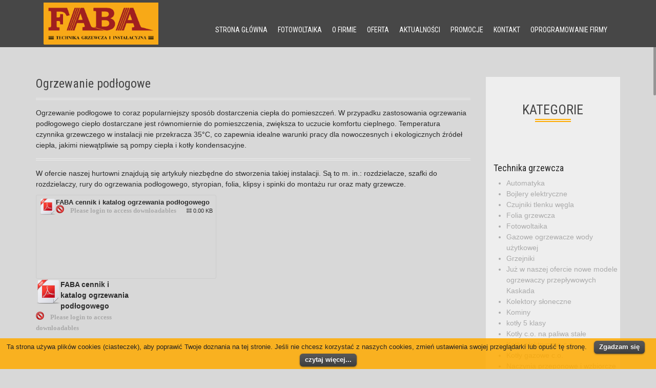

--- FILE ---
content_type: text/html; charset=UTF-8
request_url: http://faba.com.pl/pl/offer/ogrzewanie-podlogowe/
body_size: 19361
content:
<!DOCTYPE html><html
version="HTML+RDFa 1.1" lang="pl-PL" prefix="og: http://ogp.me/ns#"><head><meta
charset="UTF-8"><meta
name="viewport" content="width=device-width, initial-scale=1"><meta
name="msvalidate.01" content="22DC410E8A9281C52D4643B743880096" /><title>Ogrzewanie podłogowe &ndash; Faba</title><link
rel="profile" href="http://gmpg.org/xfn/11"><link
rel="pingback" href="http://faba.com.pl/pl/xmlrpc.php"><link
rel="shortcut icon" href="http://faba.com.pl/pl/wp-content/uploads/sites/2/2014/10/F-favicon.png" /><link
rel="apple-touch-icon" sizes="144x144" href="http://faba.com.pl/pl/wp-content/uploads/sites/2/2014/10/F-appleTouchIcon-144.png" /><link
rel="apple-touch-icon" sizes="114x114" href="http://faba.com.pl/pl/wp-content/uploads/sites/2/2014/10/F-appleTouchIcon-114.png" /><link
rel="apple-touch-icon" sizes="72x72" href="http://faba.com.pl/pl/wp-content/uploads/sites/2/2014/10/F-appleTouchIcon-72.png" /><link
rel="apple-touch-icon" href="http://faba.com.pl/pl/wp-content/uploads/sites/2/2014/10/F-appleTouchIcon-57.png" /><script type="application/ld+json">{"@context":"http://faba.com.pl/","@type":"Organization","url":"http://faba.com.pl/pl/","logo":"http://faba.com.pl/pl/wp-content/uploads/sites/2/2014/11/logo-faba-TGiI-master-semi-transparent2.png","name":"Faba Spółka Jawna","sameAs":["https://www.facebook.com/TargiEkologiczneKedzierzyKozle"],"potentialAction":{"@type":"SearchAction","target":"http://faba.com.pl/pl/?s={search_term_string}","query-input":"required name=search_term_string"}}</script><meta
name="description" content="Ogrzewanie podłogowe to coraz popularniejszy sposób dostarczenia ciepła do pomieszczeń."/><link
rel="canonical" href="http://faba.com.pl/pl/offer/ogrzewanie-podlogowe/" /><meta
property="og:locale" content="pl_PL" /><meta
property="og:type" content="article" /><meta
property="og:title" content="Ogrzewanie podłogowe &ndash; Faba" /><meta
property="og:description" content="Ogrzewanie podłogowe to coraz popularniejszy sposób dostarczenia ciepła do pomieszczeń." /><meta
property="og:url" content="http://faba.com.pl/pl/offer/ogrzewanie-podlogowe/" /><meta
property="og:site_name" content="Faba" /><meta
property="article:section" content="oferta montaż" /><meta
property="og:image" content="http://faba.com.pl/pl/wp-content/uploads/sites/2/2014/11/ogrzewanie-podlogowe2.jpg" /><link
rel="alternate" type="application/rss+xml" title="Faba &raquo; Kanał z wpisami" href="http://faba.com.pl/pl/feed/" /><link
rel="alternate" type="application/rss+xml" title="Faba &raquo; Kanał z komentarzami" href="http://faba.com.pl/pl/comments/feed/" /><style type="text/css">.tablepress thead th
div{float:left}</style><link
rel='stylesheet' id='abc_style-css'  href='http://faba.com.pl/pl/wp-content/plugins/advanced-browser-check/css/style.css?ver=4.0.38' type='text/css' media='all' /><link
rel='stylesheet' id='cookielawinfo-style-css'  href='http://faba.com.pl/pl/wp-content/plugins/cookie-law-info/css/cli-style.css?ver=4.0.38' type='text/css' media='all' /><link
rel='stylesheet' id='dashicons-css'  href='http://faba.com.pl/pl/wp-includes/css/dashicons.min.css?ver=4.0.38' type='text/css' media='all' /><link
rel='stylesheet' id='thickbox-css'  href='http://faba.com.pl/pl/wp-includes/js/thickbox/thickbox.css?ver=4.0.38' type='text/css' media='all' /><link
rel='stylesheet' id='buttons-css'  href='http://faba.com.pl/pl/wp-includes/css/buttons.min.css?ver=4.0.38' type='text/css' media='all' /><link
rel='stylesheet' id='mediaelement-css'  href='http://faba.com.pl/pl/wp-includes/js/mediaelement/mediaelementplayer.min.css?ver=2.15.0' type='text/css' media='all' /><link
rel='stylesheet' id='wp-mediaelement-css'  href='http://faba.com.pl/pl/wp-includes/js/mediaelement/wp-mediaelement.css?ver=4.0.38' type='text/css' media='all' /><link
rel='stylesheet' id='media-views-css'  href='http://faba.com.pl/pl/wp-includes/css/media-views.min.css?ver=4.0.38' type='text/css' media='all' /><link
rel='stylesheet' id='imgareaselect-css'  href='http://faba.com.pl/pl/wp-includes/js/imgareaselect/imgareaselect.css?ver=0.9.8' type='text/css' media='all' /><link
rel='stylesheet' id='icons-css'  href='http://faba.com.pl/pl/wp-content/plugins/download-manager/css/front.min.css?ver=4.0.38' type='text/css' media='all' /><link
rel='stylesheet' id='wpdm-button-templates-css'  href='http://faba.com.pl/pl/wp-content/plugins/wpdm-button-templates/buttons.min.css?ver=4.0.38' type='text/css' media='all' /><link
rel='stylesheet' id='moesia-bootstrap-css'  href='http://faba.com.pl/pl/wp-content/themes/moesia/css/bootstrap/bootstrap.min.css?ver=1' type='text/css' media='all' /><link
rel='stylesheet' id='moesia-style-css'  href='http://faba.com.pl/pl/wp-content/themes/moesia-child/style.css?ver=4.0.38' type='text/css' media='all' /><style type='text/css'>.services-area{background-color:#fff !important}.services-area .widget-title{color:#262626}.services-area .widget-title:after{border-color:#fa0}.service-icon{background-color:#fa0}.service-title{color:#fa0}.service-desc{color:#4f4f4f}.employees-area .widget-title:after{border-color:#fa0}.employee-name{color:#222}.employee-position, .employee-social
a{color:#333}.employee-desc{color:#595959}.testimonials-area .widget-title:after{border-color:#fa0}.client-function{color:#3d3d3d}.client-name{color:#222}.testimonial-body{color:#5b5b5b}.skills-area .widget-title:after{border-color:#fa0}.skill-bar
div{background-color:#fa0}.skills-desc,.skills-list{color:#383838}.facts-area .widget-title:after{border-color:#fa0}.fact{color:#fa0}.fact-name{color:#424242}.clients-area .widget-title:after{border-color:#fa0}.slick-prev:before,.slick-next:before{color:#fa0}.blockquote-area{background-color:#fff !important}.blockquote-area .widget-title:after{border-color:#fa0}.blockquote-area blockquote:before{color:#fa0}.blockquote-area
blockquote{color:#333}.social-area{background-color:#fff !important}.social-area .widget-title:after{border-color:#fa0}.social-area a:before{color:#fa0}.projects-area .widget-title{color:#262626}.projects-area .widget-title:after{border-color:#fa0}.project-image{background-color:#fa0}.link-icon,.pp-icon{color:#fa0}.latest-news-area .widget-title:after{border-color:#fa0}.blog-post{color:#474747}.action-area .widget-title:after{border-color:#fa0}.action-text{color:#3f3f3f}.call-to-action{background-color:#fa0}.welcome-title{color:#d33}.welcome-desc{color:#fff}.welcome-button{box-shadow:0 5px 0 #C2503D}.welcome-button:active{box-shadow:0 2px 0 #C2503D}.post-navigation .nav-previous, .post-navigation .nav-next, .paging-navigation .nav-previous, .paging-navigation .nav-next, .comment-respond input[type="submit"],::selection{background-color:#fa0}.main-navigation a:hover, .entry-title a:hover, .entry-meta a:hover, .entry-footer a:hover, .social-widget li a::before, .author-social a, .widget a:hover,blockquote:before{color:#fa0}.site-title
a{color:#636363}.site-description{color:#232323}.entry-title, .entry-title
a{color:#262626}body{color:#2b2b2b}.top-bar{background-color:#474747}h1{font-size:36px}h2{font-size:30px}h3{font-size:24px}h4{font-size:18px}h5{font-size:14px}h6{font-size:12px}body{font-size:14px}</style><link
rel='stylesheet' id='moesia-font-awesome-css'  href='http://faba.com.pl/pl/wp-content/themes/moesia/fonts/font-awesome.min.css?ver=4.0.38' type='text/css' media='all' /><link
rel='stylesheet' id='moesia-animations-css'  href='http://faba.com.pl/pl/wp-content/themes/moesia/css/animate/animate.min.css?ver=4.0.38' type='text/css' media='all' /><link
rel='stylesheet' id='tablepress-default-css'  href='http://faba.com.pl/pl/wp-content/plugins/tablepress/css/default.min.css?ver=1.5.1' type='text/css' media='all' /><style type='text/css'>#tablepress-1_wrapper{overflow-x:auto}.tablepress{word-break:normal}</style><link
rel='stylesheet' id='footable-core-min-css'  href='http://faba.com.pl/pl/wp-content/plugins/footable/css/footable.core.min.css?ver=0.3.1' type='text/css' media='all' /><link
rel='stylesheet' id='footable-standalone-min-css'  href='http://faba.com.pl/pl/wp-content/plugins/footable/css/footable.standalone.min.css?ver=0.3.1' type='text/css' media='all' /><link
rel='stylesheet' id='lightboxStyle-css'  href='http://faba.com.pl/pl/wp-content/plugins/lightbox-plus/css/dark/colorbox.css?ver=2.7' type='text/css' media='screen' /><script type='text/javascript' src='http://faba.com.pl/pl/wp-includes/js/jquery/jquery.js?ver=1.11.1'></script><script type='text/javascript' src='http://faba.com.pl/pl/wp-includes/js/jquery/jquery-migrate.min.js?ver=1.2.1'></script><script type='text/javascript' src='http://faba.com.pl/pl/wp-content/plugins/advanced-browser-check/js/jquery.cookie.js?ver=4.0.38'></script><script type='text/javascript' src='http://faba.com.pl/pl/wp-content/plugins/advanced-browser-check/js/script.js?ver=4.0.38'></script><script type='text/javascript' src='http://faba.com.pl/pl/wp-content/plugins/cookie-law-info/js/cookielawinfo.min.js?ver=4.0.38'></script><script type='text/javascript'>var userSettings={"url":"\/","uid":"0","time":"1769552389","secure":""};</script><script type='text/javascript' src='http://faba.com.pl/pl/wp-includes/js/utils.min.js?ver=4.0.38'></script><script type='text/javascript' src='http://faba.com.pl/pl/wp-includes/js/plupload/plupload.full.min.js?ver=2.1.1'></script><script type='text/javascript' src='http://faba.com.pl/pl/wp-includes/js/json2.min.js?ver=2011-02-23'></script><script type='text/javascript' src='http://faba.com.pl/pl/wp-content/plugins/download-manager/bootstrap/js/bootstrap.min.js?ver=4.0.38'></script><script type='text/javascript' src='http://faba.com.pl/pl/wp-content/plugins/download-manager/js/jquery.cookie.js?ver=4.0.38'></script><script type='text/javascript' src='http://faba.com.pl/pl/wp-content/plugins/download-manager/js/front.js?ver=4.0.38'></script><script type='text/javascript' src='http://faba.com.pl/pl/wp-content/themes/moesia/js/waypoints.min.js?ver=1'></script><script type='text/javascript' src='http://faba.com.pl/pl/wp-content/themes/moesia/js/waypoints-sticky.min.js?ver=1'></script><script type='text/javascript' src='http://faba.com.pl/pl/wp-content/themes/moesia/js/jquery.nicescroll.min.js?ver=1'></script><script type='text/javascript' src='http://faba.com.pl/pl/wp-content/themes/moesia/js/nicescroll-init.js?ver=1'></script><script type='text/javascript' src='http://faba.com.pl/pl/wp-content/themes/moesia/js/wow.min.js?ver=1'></script><script type='text/javascript' src='http://faba.com.pl/pl/wp-content/themes/moesia/js/wow-init.js?ver=1'></script><script type='text/javascript' src='http://faba.com.pl/pl/wp-content/themes/moesia/js/scripts.min.js?ver=1'></script><script type='text/javascript' src='http://faba.com.pl/pl/wp-content/themes/moesia/js/jquery.fitvids.js?ver=1'></script><script type='text/javascript' src='http://faba.com.pl/pl/wp-content/plugins/footable/js/footable.min.js?ver=0.3.1'></script><link
rel="EditURI" type="application/rsd+xml" title="RSD" href="http://faba.com.pl/pl/xmlrpc.php?rsd" /><link
rel="wlwmanifest" type="application/wlwmanifest+xml" href="http://faba.com.pl/pl/wp-includes/wlwmanifest.xml" /><meta
name="generator" content="WordPress 4.0.38" /><link
rel='shortlink' href='http://faba.com.pl/pl/?p=375' /><link
rel="alternate" hreflang="pl" href="http://faba.com.pl/pl/offer/ogrzewanie-podlogowe/" /> <!--[if lt IE 9]><script src="http://faba.com.pl/pl/wp-content/themes/moesia/js/html5shiv.js"></script><![endif]--><style type="text/css">.recentcomments
a{display:inline !important;padding:0
!important;margin:0
!important}</style><style type="text/css">.recentcomments
a{display:inline !important;padding:0
!important;margin:0
!important}</style><script type="text/javascript">/*<![CDATA[*/var $FOOTABLE=$FOOTABLE||{};(function($FOOTABLE,$,undefined){jQuery.fn.attrAppendWithComma=function(a,b){var c;return this.each(function(){c=$(this),void 0!==c.attr(a)&&""!=c.attr(a)?c.attr(a,c.attr(a)+","+b):c.attr(a,b)})};jQuery.fn.footableAttr=function(a,b){return this.each(function(){var c=$(this);c.data("auto-columns")!==!1&&(c.find("thead th:gt("+a+")").attrAppendWithComma("data-hide","tablet"),c.find("thead th:gt("+b+")").attrAppendWithComma("data-hide","phone"))})},jQuery.fn.footableFilter=function(a){return this.each(function(){var b=$(this);b.data("filter")||b.data("filter")===!1||b.data("filter-text-only","true").before('<div class="footable-filter-container"><input placeholder="'+a+'" style="float:right" type="text" class="footable-filter" /></div>')})},jQuery.fn.footablePager=function(){return this.each(function(){var a=$(this);if(a.data("page")!==!1){var b=$('<tfoot class="hide-if-no-paging"><tr><td><div class="pagination pagination-centered"></div></td></tr></tfoot>');b.find("td").attr("colspan",a.find("thead th").length),a.find("tbody:last").after(b)}})};$FOOTABLE.init=function(){$(".footable, .tablepress").footableAttr(3,2).footable({breakpoints:{phone:320,tablet:600}});};}($FOOTABLE,jQuery));jQuery(function($){$FOOTABLE.init();});/*]]>*/</script><style type="text/css" id="custom-background-css">body.custom-background{background-color:#d8d8d8}</style></head><body
class="single single-offer postid-375 custom-background siteorigin-panels group-blog"><div
id="page" class="hfeed site"> <a
class="skip-link screen-reader-text" href="#content">Skip to content</a><header
id="masthead" class="site-header top-bar" role="banner"><div
class="container"><div
class="site-branding col-md-3"> <a
href="http://faba.com.pl/pl/" title="Faba"><img
class="site-logo" src="http://faba.com.pl/pl/wp-content/uploads/sites/2/2014/11/logo-faba-TGI-master.png" alt="Faba" /></a></div><nav
id="site-navigation" class="main-navigation col-md-9" role="navigation"> <button
class="menu-toggle btn"><i
class="fa fa-bars"></i></button><div
class="menu-menu-glowne-container"><ul
id="menu-menu-glowne" class="menu"><li
id="menu-item-117" class="menu-item menu-item-type-post_type menu-item-object-page menu-item-117"><a
href="http://faba.com.pl/pl/">Strona Główna</a></li><li
id="menu-item-1526" class="menu-item menu-item-type-custom menu-item-object-custom menu-item-1526"><a
title="Fotowoltaika" href="http://faba.com.pl/pl/offer/fotowoltaika/">Fotowoltaika</a></li><li
id="menu-item-118" class="menu-item menu-item-type-post_type menu-item-object-page menu-item-118"><a
href="http://faba.com.pl/pl/o-firmie/">O firmie</a></li><li
id="menu-item-656" class="menu-item menu-item-type-post_type menu-item-object-offer menu-item-has-children menu-item-656"><a
href="http://faba.com.pl/pl/offer/oferta/">Oferta</a><ul
class="sub-menu"><li
id="menu-item-1527" class="menu-item menu-item-type-custom menu-item-object-custom menu-item-1527"><a
title="Fotowoltaika" href="http://faba.com.pl/pl/offer/fotowoltaika/">Fotowoltaika</a></li><li
id="menu-item-650" class="menu-item menu-item-type-post_type menu-item-object-offer menu-item-650"><a
href="http://faba.com.pl/pl/offer/technika-grzewcza/">Technika grzewcza</a></li><li
id="menu-item-649" class="menu-item menu-item-type-post_type menu-item-object-offer menu-item-649"><a
href="http://faba.com.pl/pl/offer/technika-instalacyjna/">Technika instalacyjna</a></li><li
id="menu-item-648" class="menu-item menu-item-type-post_type menu-item-object-offer menu-item-648"><a
href="http://faba.com.pl/pl/offer/technika-sanitarna/">Technika sanitarna</a></li><li
id="menu-item-169" class="menu-item menu-item-type-post_type menu-item-object-offer menu-item-169"><a
href="http://faba.com.pl/pl/offer/montaz/">Montaż</a></li><li
id="menu-item-203" class="menu-item menu-item-type-post_type menu-item-object-offer menu-item-has-children menu-item-203"><a
href="http://faba.com.pl/pl/offer/ekologia/">Ekologia</a><ul
class="sub-menu"><li
id="menu-item-516" class="menu-item menu-item-type-post_type menu-item-object-offer menu-item-516"><a
href="http://faba.com.pl/pl/offer/serwis/">Serwis</a></li><li
id="menu-item-647" class="menu-item menu-item-type-post_type menu-item-object-offer menu-item-647"><a
href="http://faba.com.pl/pl/offer/narzedzia-ogrodowe/">Narzędzia ogrodowe</a></li></ul></li></ul></li><li
id="menu-item-231" class="menu-item menu-item-type-post_type menu-item-object-page menu-item-has-children menu-item-231"><a
href="http://faba.com.pl/pl/aktualnosci/">Aktualności</a><ul
class="sub-menu"><li
id="menu-item-624" class="menu-item menu-item-type-post_type menu-item-object-page menu-item-624"><a
href="http://faba.com.pl/pl/aktualnosci/wydarzenia/">Wydarzenia</a></li><li
id="menu-item-630" class="menu-item menu-item-type-post_type menu-item-object-page menu-item-630"><a
href="http://faba.com.pl/pl/aktualnosci/zmiany-cen/">Zmiany cen</a></li><li
id="menu-item-631" class="menu-item menu-item-type-post_type menu-item-object-page menu-item-631"><a
href="http://faba.com.pl/pl/aktualnosci/nowosci/">Nowości</a></li></ul></li><li
id="menu-item-237" class="menu-item menu-item-type-post_type menu-item-object-page menu-item-has-children menu-item-237"><a
href="http://faba.com.pl/pl/promocje/">Promocje</a><ul
class="sub-menu"><li
id="menu-item-613" class="menu-item menu-item-type-post_type menu-item-object-page menu-item-613"><a
href="http://faba.com.pl/pl/promocje/nasze/">Nasze</a></li><li
id="menu-item-618" class="menu-item menu-item-type-post_type menu-item-object-page menu-item-618"><a
href="http://faba.com.pl/pl/promocje/producentow/">Producentów</a></li></ul></li><li
id="menu-item-135" class="menu-item menu-item-type-post_type menu-item-object-page menu-item-135"><a
href="http://faba.com.pl/pl/kontakt/">Kontakt</a></li><li
id="menu-item-1752" class="menu-item menu-item-type-post_type menu-item-object-page menu-item-1752"><a
href="http://faba.com.pl/pl/oprogramowanie-firmy/">Oprogramowanie firmy</a></li></ul></div> </nav></div> </header><div
id="content" class="site-content clearfix container"><div
id="secondary" class="fp-content-area"> <main
id="main" class="site-main" role="main"><div
id="offer-content" class="entry-content col-md-9 col-sm-8 col-xs-12 container"><div
class="header-shift"><h1>Ogrzewanie podłogowe - Faba</h1></div><div
class="header-shift"><h2>Oferta: Ogrzewanie podłogowe</h2></div><h3 class="widget-title">Ogrzewanie podłogowe</h3><p
class="widget-title">Ogrzewanie podłogowe to coraz popularniejszy sposób dostarczenia ciepła do pomieszczeń. W przypadku zastosowania ogrzewania podłogowego ciepło dostarczane jest równomiernie do pomieszczenia, zwiększa to uczucie komfortu cieplnego. Temperatura czynnika grzewczego w instalacji nie przekracza 35°C, co zapewnia idealne warunki pracy dla nowoczesnych i ekologicznych źródeł ciepła, jakimi niewątpliwie są pompy ciepła i kotły kondensacyjne.</p><p>W ofercie naszej hurtowni znajdują się artykuły niezbędne do stworzenia takiej instalacji. Są to m. in.: rozdzielacze, szafki do rozdzielaczy, rury do ogrzewania podłogowego, styropian, folia, klipsy i spinki do montażu rur oraz maty grzewcze.</p><div
class='w3eden'><div
class="link-btn [color]"><div
class="media"><div
class="pull-left"><img
class="wpdm_icon" src="http://faba.com.pl/pl/wp-content/plugins/download-manager/file-type-icons/pdf.png" onError='this.src="http://faba.com.pl/pl/wp-content/plugins/download-manager/file-type-icons/_blank.png";' /></div><div
class="pull-left"><strong
class="ptitle"> FABA cennik i katalog ogrzewania podłogowego </strong><div
style="font-size: 8pt"><a
href='http://faba.com.pl/pl/wp-login.php'  style="background:url('http://faba.com.pl/pl/wp-content/plugins/download-manager/images/lock.png') no-repeat;padding:3px 12px 12px 28px;font:bold 10pt verdana;">Please login to access downloadables</a> <i
style="margin: 4px 0 0 5px;opacity:0.5"
class="fa fa-th-large"></i> 0.00 KB</div></div></div></div><div
style="clear: both"></div></div><div
class='w3eden'><div
class='row'><div
class='col-md-3 col-sm-6 col-xs-12'><div
class='media'><div
class='pull-left'><img
class="wpdm_icon" src="http://faba.com.pl/pl/wp-content/plugins/download-manager/file-type-icons/pdf.png" onError='this.src="http://faba.com.pl/pl/wp-content/plugins/download-manager/file-type-icons/_blank.png";' /></div><div
class='media-body'><b>FABA cennik i katalog ogrzewania podłogowego</b><br/><a
href='http://faba.com.pl/pl/wp-login.php'  style="background:url('http://faba.com.pl/pl/wp-content/plugins/download-manager/images/lock.png') no-repeat;padding:3px 12px 12px 28px;font:bold 10pt verdana;">Please login to access downloadables</a></div></div></div></div><div
style='clear:both'></div><div
class='text-center'><ul
class="pagination pagination-centered"></ul></div><div
style='clear:both'></div><div
style='clear:both'></div></div></div><div
class="col-md-3 col-sm-4 col-xs-12 container"> <section
id="side-bar"><div><h3 class="widget-title">Kategorie</h3></div><div
class="offer-general"><h4 class="entry-title "> <a
href="http://faba.com.pl/pl/offer/technika-grzewcza/">Technika grzewcza</a></h4></div><ul><div
class="offer "> <a
href="http://faba.com.pl/pl/offer/automatyka/"><li>Automatyka</li></a></div><div
class="offer "> <a
href="http://faba.com.pl/pl/offer/bojlery-elektryczne/"><li>Bojlery elektryczne</li></a></div><div
class="offer "> <a
href="http://faba.com.pl/pl/offer/czujniki-tlenku-wegla/"><li>Czujniki tlenku węgla</li></a></div><div
class="offer "> <a
href="http://faba.com.pl/pl/offer/folia-grzewcza/"><li>Folia grzewcza</li></a></div><div
class="offer "> <a
href="http://faba.com.pl/pl/offer/fotowoltaika/"><li>Fotowoltaika</li></a></div><div
class="offer "> <a
href="http://faba.com.pl/pl/offer/gazowe-ogrzewacze-wody-uzytkowej/"><li>Gazowe ogrzewacze wody użytkowej</li></a></div><div
class="offer "> <a
href="http://faba.com.pl/pl/offer/grzejniki/"><li>Grzejniki</li></a></div><div
class="offer "> <a
href="http://faba.com.pl/pl/offer/juz-w-naszej-ofercie-nowe-modele-ogrzewaczy-przeplywowych-kaskada/"><li>Już w naszej ofercie nowe modele ogrzewaczy przepływowych Kaskada</li></a></div><div
class="offer "> <a
href="http://faba.com.pl/pl/offer/kolektory-sloneczne/"><li>Kolektory słoneczne</li></a></div><div
class="offer "> <a
href="http://faba.com.pl/pl/offer/kominy/"><li>Kominy</li></a></div><div
class="offer "> <a
href="http://faba.com.pl/pl/offer/kotly-5-klasy/"><li>kotły 5 klasy</li></a></div><div
class="offer "> <a
href="http://faba.com.pl/pl/offer/kotly-c-o-na-paliwa-stale/"><li>Kotły c.o. na paliwa stałe</li></a></div><div
class="offer "> <a
href="http://faba.com.pl/pl/offer/kotly-elektryczne-c-o/"><li>Kotły elektryczne c.o.</li></a></div><div
class="offer "> <a
href="http://faba.com.pl/pl/offer/kotly-gazowe-c-o/"><li>Kotły gazowe c.o.</li></a></div><div
class="offer "> <a
href="http://faba.com.pl/pl/offer/naczynia-przeponowe-i-wzbiorcze/"><li>Naczynia przeponowe i wzbiorcze</li></a></div><div
class="offer "> <a
href="http://faba.com.pl/pl/offer/ogrzewacze-elektryczne-pomieszczen/"><li>Ogrzewacze elektryczne pomieszczeń</li></a></div><div
class="offer "> <a
href="http://faba.com.pl/pl/offer/ogrzewacze-gazowe-pomieszczen/"><li>Ogrzewacze gazowe pomieszczeń</li></a></div><div
class="offer "> <a
href="http://faba.com.pl/pl/offer/piece-akumulacyjne/"><li>Piece akumulacyjne</li></a></div><div
class="offer "> <a
href="http://faba.com.pl/pl/offer/pompy-ciepla/"><li>Pompy ciepła</li></a></div><div
class="offer "> <a
href="http://faba.com.pl/pl/offer/przeplywowe-ogrzewacze-elektryczne/"><li>Przepływowe ogrzewacze elektryczne</li></a></div><div
class="offer "> <a
href="http://faba.com.pl/pl/offer/styropian/"><li>Styropian do ogrzewania podłogowego</li></a></div><div
class="offer "> <a
href="http://faba.com.pl/pl/offer/wymienniki-i-zasobniki/"><li>Wymienniki i zasobniki</li></a></div></ul><div
class="offer-general"><h4 class="entry-title "> <a
href="http://faba.com.pl/pl/offer/technika-instalacyjna/">Technika instalacyjna</a></h4></div><ul><div
class="offer "> <a
href="http://faba.com.pl/pl/offer/armatura-do-wody-i-gazu/"><li>Armatura do wody i gazu</li></a></div><div
class="offer "> <a
href="http://faba.com.pl/pl/offer/filtry-mosiezne/"><li>Filtry mosiężne</li></a></div><div
class="offer "> <a
href="http://faba.com.pl/pl/offer/filtry-wody-pitnej/"><li>Filtry wody pitnej</li></a></div><div
class="offer "> <a
href="http://faba.com.pl/pl/offer/instalacje-mosiezne/"><li>Instalacje mosiężne</li></a></div><div
class="offer "> <a
href="http://faba.com.pl/pl/offer/instalacje-ocynkowane/"><li>Instalacje ocynkowane</li></a></div><div
class="offer "> <a
href="http://faba.com.pl/pl/offer/instalacje-stalowe-czarne/"><li>Instalacje stalowe "czarne"</li></a></div><div
class="offer "> <a
href="http://faba.com.pl/pl/offer/instalacje-z-miedzi/"><li>Instalacje z miedzi</li></a></div><div
class="offer "> <a
href="http://faba.com.pl/pl/offer/izolacja/"><li>Izolacja</li></a></div><div
class="offer "> <a
href="http://faba.com.pl/pl/offer/kanalizacja-wewnetrzna/"><li>Kanalizacja wewnętrzna</li></a></div><div
class="offer "> <a
href="http://faba.com.pl/pl/offer/mierniki/"><li>Mierniki</li></a></div><div
class="offer current_page_item"> <a
href="http://faba.com.pl/pl/offer/ogrzewanie-podlogowe/"><li>Ogrzewanie podłogowe</li></a></div><div
class="offer "> <a
href="http://faba.com.pl/pl/offer/pompy/"><li>Pompy</li></a></div><div
class="offer "> <a
href="http://faba.com.pl/pl/offer/przydomowa-oczyszczalnia-sciekow-bio-seigner/"><li>Przydomowa oczyszczalnia ścieków Bio Seigner</li></a></div><div
class="offer "> <a
href="http://faba.com.pl/pl/offer/systemy-instalacyjne-z-tworzyw-sztucznych/"><li>Systemy instalacyjne z tworzyw sztucznych</li></a></div><div
class="offer "> <a
href="http://faba.com.pl/pl/offer/wentylacja/"><li>Wentylacja</li></a></div><div
class="offer "> <a
href="http://faba.com.pl/pl/offer/zawory-mosiezne/"><li>Zawory mosiężne</li></a></div></ul><div
class="offer-general"><h4 class="entry-title "> <a
href="http://faba.com.pl/pl/offer/technika-sanitarna/">Technika sanitarna</a></h4></div><ul><div
class="offer "> <a
href="http://faba.com.pl/pl/offer/baterie-osprzet/"><li>Baterie i osprzęt</li></a></div><div
class="offer "> <a
href="http://faba.com.pl/pl/offer/przydomowa-oczyszczalnia-sciekow-bio-seigner/"><li>Przydomowa oczyszczalnia ścieków Bio Seigner</li></a></div><div
class="offer "> <a
href="http://faba.com.pl/pl/offer/stelaze-do-spluczek-podtynkowych/"><li>Stelaże do spłuczek podtynkowych</li></a></div></ul><div
class="offer-general"><h4 class="entry-title "> <a
href="http://faba.com.pl/pl/offer/ekologia/">Ekologia</a></h4></div><ul><div
class="offer "> <a
href="http://faba.com.pl/pl/offer/fotowoltaika/"><li>Fotowoltaika</li></a></div><div
class="offer "> <a
href="http://faba.com.pl/pl/offer/kolektory-sloneczne/"><li>Kolektory słoneczne</li></a></div><div
class="offer "> <a
href="http://faba.com.pl/pl/offer/odwierty-do-pompy-ciepla/"><li>Odwierty do pompy ciepła</li></a></div><div
class="offer "> <a
href="http://faba.com.pl/pl/offer/pompy-ciepla/"><li>Pompy ciepła</li></a></div><div
class="offer "> <a
href="http://faba.com.pl/pl/offer/przydomowa-oczyszczalnia-sciekow-bio-seigner/"><li>Przydomowa oczyszczalnia ścieków Bio Seigner</li></a></div></ul><div
class="offer-general"><h4 class="entry-title "> <a
href="http://faba.com.pl/pl/offer/montaz/">Montaż</a></h4></div><ul><div
class="offer "> <a
href="http://faba.com.pl/pl/offer/gazowe-ogrzewacze-wody-uzytkowej/"><li>Gazowe ogrzewacze wody użytkowej</li></a></div><div
class="offer "> <a
href="http://faba.com.pl/pl/offer/odwierty-do-pompy-ciepla/"><li>Odwierty do pompy ciepła</li></a></div><div
class="offer current_page_item"> <a
href="http://faba.com.pl/pl/offer/ogrzewanie-podlogowe/"><li>Ogrzewanie podłogowe</li></a></div><div
class="offer "> <a
href="http://faba.com.pl/pl/offer/styropian/"><li>Styropian do ogrzewania podłogowego</li></a></div></ul><div
class="offer-general"><h4 class="entry-title "> <a
href="http://faba.com.pl/pl/offer/narzedzia-ogrodowe/">Narzędzia ogrodowe</a></h4></div><ul><div
class="offer "> <a
href="http://faba.com.pl/pl/offer/kosiarki/"><li>Kosiarki</li></a></div><div
class="offer "> <a
href="http://faba.com.pl/pl/offer/osprzet-i-akcesoria/"><li>Osprzęt i akcesoria</li></a></div></ul><div
class="offer-general"><h4 class="entry-title "> <a
href="http://faba.com.pl/pl/offer/projekty/">Projekty</a></h4></div><div
class="offer-general"><h4 class="entry-title "> <a
href="http://faba.com.pl/pl/offer/serwis/">Serwis</a></h4></div> </section></div></main></div></div><div
id="colophon" class="site-disclaimer" role="contentinfo"><div
class="container"><br/> Produkty przedstawione w na tej stronie stanowią jedynie część dostępnej oferty towarowej. Szczegółowych informacji dotyczących asortymentu udzielą pracownicy naszej hurtowni.
Zawartość tej strony dotyczącą asortymentu i cen należy traktować jako informację handlową. Nie stanowi ona oferty w rozumieniu art.66 i dalszych Kodeksu Cywilnego.</div></div><div
id="sidebar-footer" class="footer-widget-area clearfix" role="complementary"><div
class="container"><div
class="sidebar-column col-md-3 col-sm-6"> <aside
id="moesia_contact_info-2" class="widget moesia_contact_info_widget"><h3 class="widget-title">Wodzisław Śląski</h3><div
class="contact-address"><span><i
class="fa fa-home"></i>Adres:</span>ul. Rynek 25<br/><i
class="fa fa-home" style="visibility: hidden;"></i>44-300 Wodzisław Śląski</div><div
class="contact-phone"><span><i
class="fa fa-phone"></i>Telefon:</span><a
href="callto:+48-32-455-53-10">32-455-53-10</a></div><div
class="contact-phone"><span><i
class="fa fa-phone"></i>Fax: <span
style="display: none;">Telefon:</span></span>&nbsp;&nbsp;&nbsp;&nbsp;&nbsp;&nbsp;<a
href="callto:+48-32-455-28-85">32-455-28-85</a></div><div
class="contact-email"><span><i
class="fa fa-envelope"></i>Email:</span> <a
href="mailto:poczta@faba.com.pl">Kliknij link</a></div></aside><script type="application/ld+json">{"@context":"http://faba.com.pl/","@type":"Organization","url":"http://faba.com.pl/","contactPoint":[{"@type":"ContactPoint","telephone":"+48-32-455-53-10","contactType":"Wodzisław Śląski"}]}</script><div
id="" class="vcard hidden"> <a
class="url fn n" href="http://faba.com.pl/pl"> </a><div
class="org">Faba Spółka Jawna</div><div
class="adr"><div
class="street-address">Rynek 25</div> <span
class="locality">44-300 Wodzisław Śląski</span> ,
, <span
class="postal-code">44-300 Wodzisław Śląski</span><span
class="country-name">Polska</span></div><div
class="tel">+48-32-455-53-10</div></div> <aside
id="siteorigin-panels-image-4" class="widget widget_siteorigin-panels-image"><a
href="https://www.facebook.com/FABAPL/"><img
src="http://faba.com.pl/pl/wp-content/uploads/sites/2/2014/10/znajdznas.png" /></a></aside></div><div
class="sidebar-column col-md-3 col-sm-6"> <aside
id="moesia_contact_info-3" class="widget moesia_contact_info_widget"><h3 class="widget-title">Radlin</h3><div
class="contact-address"><span><i
class="fa fa-home"></i>Adres:</span>ul. Rybnicka 125<br/><i
class="fa fa-home" style="visibility: hidden;"></i>44-310 Radlin</div><div
class="contact-phone"><span><i
class="fa fa-phone"></i>Telefon:</span><a
href="callto:+48-32-455-29-51">32-455-29-51</a></div><div
class="contact-phone"><span><i
class="fa fa-phone"></i>Fax: <span
style="display: none;">Telefon:</span></span>&nbsp;&nbsp;&nbsp;&nbsp;&nbsp;&nbsp;<a
href="callto:+48-32-455-28-52">32-455-28-52</a></div><div
class="contact-email"><span><i
class="fa fa-envelope"></i>Email:</span> <a
href="mailto:radlin@faba.com.pl">Kliknij link</a></div></aside><script type="application/ld+json">{"@context":"http://faba.com.pl/","@type":"Organization","url":"http://faba.com.pl/","contactPoint":[{"@type":"ContactPoint","telephone":"+48-32-455-29-51","contactType":"Radlin"}]}</script><div
id="" class="vcard hidden"> <a
class="url fn n" href="http://faba.com.pl/pl"> </a><div
class="org">Faba Spółka Jawna</div><div
class="adr"><div
class="street-address">Rybnicka 125</div> <span
class="locality">44-310 Radlin</span> ,
, <span
class="postal-code">44-310 Radlin</span><span
class="country-name">Polska</span></div><div
class="tel">+48-32-455-29-51</div></div></div><div
class="sidebar-column col-md-3 col-sm-6"> <aside
id="moesia_contact_info-4" class="widget moesia_contact_info_widget"><h3 class="widget-title">Kędzierzyn Koźle</h3><div
class="contact-address"><span><i
class="fa fa-home"></i>Adres:</span>ul. Piastowska 40<br/><i
class="fa fa-home" style="visibility: hidden;"></i>47-200 Kędzierzyn Koźle</div><div
class="contact-phone"><span><i
class="fa fa-phone"></i>Telefon:</span><a
href="callto:+48-77-482-67-77 ">77-482-67-77 </a></div><div
class="contact-phone"><span><i
class="fa fa-phone"></i>Fax: <span
style="display: none;">Telefon:</span></span>&nbsp;&nbsp;&nbsp;&nbsp;&nbsp;&nbsp;<a
href="callto:+48-77-482-94-18">77-482-94-18</a></div><div
class="contact-email"><span><i
class="fa fa-envelope"></i>Email:</span> <a
href="mailto:kedzierzynkozle@faba.com.pl">Kliknij link</a></div></aside><script type="application/ld+json">{"@context":"http://faba.com.pl/","@type":"Organization","url":"http://faba.com.pl/","contactPoint":[{"@type":"ContactPoint","telephone":"+48-77-482-67-77 ","contactType":"Kędzierzyn Koźle"}]}</script><div
id="" class="vcard hidden"> <a
class="url fn n" href="http://faba.com.pl/pl"> </a><div
class="org">Faba Spółka Jawna</div><div
class="adr"><div
class="street-address">Piastowska 40</div> <span
class="locality">47-200 Kędzierzyn Koźle</span> ,
, <span
class="postal-code">47-200 Kędzierzyn Koźle</span><span
class="country-name">Polska</span></div><div
class="tel">+48-77-482-67-77</div></div></div><div
class="sidebar-column col-md-3 col-sm-6"> <aside
id="moesia_contact_info-5" class="widget moesia_contact_info_widget"><h3 class="widget-title">Racibórz</h3><div
class="contact-address"><span><i
class="fa fa-home"></i>Adres:</span>ul. Reymonta 10<br/><i
class="fa fa-home" style="visibility: hidden;"></i>47-400 Racibórz</div><div
class="contact-phone"><span><i
class="fa fa-phone"></i>Telefon:</span><a
href="callto:+48-32-415-33-30">32-415-33-30</a></div><div
class="contact-phone"><span><i
class="fa fa-phone"></i>Fax: <span
style="display: none;">Telefon:</span></span>&nbsp;&nbsp;&nbsp;&nbsp;&nbsp;&nbsp;<a
href="callto:+48-32-415-33-30">32-415-33-30</a></div><div
class="contact-email"><span><i
class="fa fa-envelope"></i>Email:</span> <a
href="mailto:raciborz@faba.com.pl">Kliknij link</a></div></aside><script type="application/ld+json">{"@context":"http://faba.com.pl/","@type":"Organization","url":"http://faba.com.pl/","contactPoint":[{"@type":"ContactPoint","telephone":"+48-32-415-33-30","contactType":"Racibórz"}]}</script><div
id="" class="vcard hidden"> <a
class="url fn n" href="http://faba.com.pl/pl"> </a><div
class="org">Faba Spółka Jawna</div><div
class="adr"><div
class="street-address">Reymonta 10</div> <span
class="locality">47-400 Racibórz</span> ,
, <span
class="postal-code">47-400 Racibórz</span><span
class="country-name">Polska</span></div><div
class="tel">+48-32-415-33-30</div></div></div></div></div> <footer
id="colophon" class="site-footer" role="contentinfo"><div
class="site-info container"> Faba Spółka Jawna 2014 | Autor strony: <a
href="mailto:pdfaba@live.com?subject=Strona internetowa Faba S.J.&body=Cześć! Zrobiłeś świetną stronę. Czy chciałbyś zrobić mi jeszcze lepszą stronę?">Piotr Faba</a></div> </footer></div><div
xmlns="http://www.w3.org/1999/xhtml"
xmlns:rdf="http://www.w3.org/1999/02/22-rdf-syntax-ns#"
xmlns:rdfs="http://www.w3.org/2000/01/rdf-schema#"
xmlns:xsd="http://www.w3.org/2001/XMLSchema#"
xmlns:gr="http://purl.org/goodrelations/v1#"
xmlns:foaf="http://xmlns.com/foaf/0.1/"
xmlns:vcard="http://www.w3.org/2006/vcard/ns#"><div
typeof="gr:BusinessEntity" about="#company"><div
property="gr:legalName" content="Faba Spółka Jawna"></div><div
property="vcard:tel" content="+48-32-455-5310"></div><div
rel="vcard:adr"><div
typeof="vcard:Address"><div
property="vcard:country-name" content="Polska"></div><div
property="vcard:locality" content="Wodzisław Śląski"></div><div
property="vcard:postal-code" content="44-300"></div><div
property="vcard:street-address" content="Rynek 25"></div></div></div><div
rel="foaf:logo" resource="http://faba.com.lp/pl/wp-content/uploads/sites/2/2014/11/logo-faba-TGI-master.png"></div><div
rel="foaf:page" resource=""></div></div></div><div
xmlns="http://www.w3.org/1999/xhtml"
xmlns:rdf="http://www.w3.org/1999/02/22-rdf-syntax-ns#"
xmlns:rdfs="http://www.w3.org/2000/01/rdf-schema#"
xmlns:xsd="http://www.w3.org/2001/XMLSchema#"
xmlns:gr="http://purl.org/goodrelations/v1#"
xmlns:foaf="http://xmlns.com/foaf/0.1/"
xmlns:vcard="http://www.w3.org/2006/vcard/ns#"><div
typeof="gr:Location" about="#store"><div
rev="gr:hasPOS" resource="http://faba.com.pl/#company"></div><div
property="gr:name" content="Wodzisław Śląski - Siedziba"></div><div
property="vcard:tel" content="+48-32-455-53-10"></div><div
rel="vcard:adr"><div
typeof="vcard:Address"><div
property="vcard:country-name" content="Polska"></div><div
property="vcard:locality" content="Wodzisław Śląski"></div><div
property="vcard:postal-code" content="44-300"></div><div
property="vcard:street-address" content="Rynek 25"></div></div></div><div
rel="foaf:logo" resource="http://faba.com.lp/pl/wp-content/uploads/sites/2/2014/11/logo-faba-TGI-master.png"></div><div
rel="vcard:geo"><div><div
property="vcard:latitude" content="50.00299" datatype="xsd:float"></div><div
property="vcard:longitude" content="18.46364" datatype="xsd:float"></div></div></div><div
rel="gr:hasOpeningHoursSpecification"><div
typeof="gr:OpeningHoursSpecification" about="#mon_fri"><div
property="gr:opens" content="09:00:00" datatype="xsd:time"></div><div
property="gr:closes" content="17:00:00" datatype="xsd:time"></div><div
rel="gr:hasOpeningHoursDayOfWeek" resource="http://purl.org/goodrelations/v1#Monday"></div><div
rel="gr:hasOpeningHoursDayOfWeek" resource="http://purl.org/goodrelations/v1#Tuesday"></div><div
rel="gr:hasOpeningHoursDayOfWeek" resource="http://purl.org/goodrelations/v1#Wednesday"></div><div
rel="gr:hasOpeningHoursDayOfWeek" resource="http://purl.org/goodrelations/v1#Thursday"></div><div
rel="gr:hasOpeningHoursDayOfWeek" resource="http://purl.org/goodrelations/v1#Friday"></div></div></div><div
rel="gr:hasOpeningHoursSpecification"><div
typeof="gr:OpeningHoursSpecification" about="#sat"><div
property="gr:opens" content="09:00:00" datatype="xsd:time"></div><div
property="gr:closes" content="13:00:00" datatype="xsd:time"></div><div
rel="gr:hasOpeningHoursDayOfWeek" resource="http://purl.org/goodrelations/v1#Saturday"></div></div></div><div
rel="foaf:page" resource=""></div></div></div><div
xmlns="http://www.w3.org/1999/xhtml"
xmlns:rdf="http://www.w3.org/1999/02/22-rdf-syntax-ns#"
xmlns:rdfs="http://www.w3.org/2000/01/rdf-schema#"
xmlns:xsd="http://www.w3.org/2001/XMLSchema#"
xmlns:gr="http://purl.org/goodrelations/v1#"
xmlns:foaf="http://xmlns.com/foaf/0.1/"
xmlns:vcard="http://www.w3.org/2006/vcard/ns#"><div
typeof="gr:Location" about="#store"><div
rev="gr:hasPOS" resource="http://faba.com.pl/#company"></div><div
property="gr:name" content="Kędzierzyn Koźle"></div><div
property="vcard:tel" content="+48-77-482-67-77"></div><div
rel="vcard:adr"><div
typeof="vcard:Address"><div
property="vcard:country-name" content="Polska"></div><div
property="vcard:locality" content="Kędzierzyn Koźle"></div><div
property="vcard:postal-code" content="47-200"></div><div
property="vcard:street-address" content="Piastowska 40"></div></div></div><div
rel="foaf:logo" resource="http://faba.com.lp/pl/wp-content/uploads/sites/2/2014/11/logo-faba-TGI-master.png"></div><div
rel="vcard:geo"><div><div
property="vcard:latitude" content="50.34174" datatype="xsd:float"></div><div
property="vcard:longitude" content="18.13943" datatype="xsd:float"></div></div></div><div
rel="gr:hasOpeningHoursSpecification"><div
typeof="gr:OpeningHoursSpecification" about="#mon_fri"><div
property="gr:opens" content="08:00:00" datatype="xsd:time"></div><div
property="gr:closes" content="17:00:00" datatype="xsd:time"></div><div
rel="gr:hasOpeningHoursDayOfWeek" resource="http://purl.org/goodrelations/v1#Monday"></div><div
rel="gr:hasOpeningHoursDayOfWeek" resource="http://purl.org/goodrelations/v1#Tuesday"></div><div
rel="gr:hasOpeningHoursDayOfWeek" resource="http://purl.org/goodrelations/v1#Wednesday"></div><div
rel="gr:hasOpeningHoursDayOfWeek" resource="http://purl.org/goodrelations/v1#Thursday"></div><div
rel="gr:hasOpeningHoursDayOfWeek" resource="http://purl.org/goodrelations/v1#Friday"></div></div></div><div
rel="gr:hasOpeningHoursSpecification"><div
typeof="gr:OpeningHoursSpecification" about="#sat"><div
property="gr:opens" content="08:00:00" datatype="xsd:time"></div><div
property="gr:closes" content="13:00:00" datatype="xsd:time"></div><div
rel="gr:hasOpeningHoursDayOfWeek" resource="http://purl.org/goodrelations/v1#Saturday"></div></div></div><div
rel="foaf:page" resource=""></div></div></div><div
xmlns="http://www.w3.org/1999/xhtml"
xmlns:rdf="http://www.w3.org/1999/02/22-rdf-syntax-ns#"
xmlns:rdfs="http://www.w3.org/2000/01/rdf-schema#"
xmlns:xsd="http://www.w3.org/2001/XMLSchema#"
xmlns:gr="http://purl.org/goodrelations/v1#"
xmlns:foaf="http://xmlns.com/foaf/0.1/"
xmlns:vcard="http://www.w3.org/2006/vcard/ns#"><div
typeof="gr:Location" about="#store"><div
rev="gr:hasPOS" resource="http://faba.com.pl/#company"></div><div
property="gr:name" content="Radlin"></div><div
property="vcard:tel" content="+48-32-455-28-52"></div><div
rel="vcard:adr"><div
typeof="vcard:Address"><div
property="vcard:country-name" content="Polska"></div><div
property="vcard:locality" content="Radlin"></div><div
property="vcard:postal-code" content="44-310"></div><div
property="vcard:street-address" content="Rybnicka 125"></div></div></div><div
rel="foaf:logo" resource="http://faba.com.lp/pl/wp-content/uploads/sites/2/2014/11/logo-faba-TGI-master.png"></div><div
rel="vcard:geo"><div><div
property="vcard:latitude" content="50.02582" datatype="xsd:float"></div><div
property="vcard:longitude" content="18.48386" datatype="xsd:float"></div></div></div><div
rel="gr:hasOpeningHoursSpecification"><div
typeof="gr:OpeningHoursSpecification" about="#mon_fri"><div
property="gr:opens" content="07:00:00" datatype="xsd:time"></div><div
property="gr:closes" content="17:00:00" datatype="xsd:time"></div><div
rel="gr:hasOpeningHoursDayOfWeek" resource="http://purl.org/goodrelations/v1#Monday"></div><div
rel="gr:hasOpeningHoursDayOfWeek" resource="http://purl.org/goodrelations/v1#Tuesday"></div><div
rel="gr:hasOpeningHoursDayOfWeek" resource="http://purl.org/goodrelations/v1#Wednesday"></div><div
rel="gr:hasOpeningHoursDayOfWeek" resource="http://purl.org/goodrelations/v1#Thursday"></div><div
rel="gr:hasOpeningHoursDayOfWeek" resource="http://purl.org/goodrelations/v1#Friday"></div></div></div><div
rel="gr:hasOpeningHoursSpecification"><div
typeof="gr:OpeningHoursSpecification" about="#sat"><div
property="gr:opens" content="08:00:00" datatype="xsd:time"></div><div
property="gr:closes" content="13:00:00" datatype="xsd:time"></div><div
rel="gr:hasOpeningHoursDayOfWeek" resource="http://purl.org/goodrelations/v1#Saturday"></div></div></div><div
rel="foaf:page" resource=""></div></div></div><div
xmlns="http://www.w3.org/1999/xhtml"
xmlns:rdf="http://www.w3.org/1999/02/22-rdf-syntax-ns#"
xmlns:rdfs="http://www.w3.org/2000/01/rdf-schema#"
xmlns:xsd="http://www.w3.org/2001/XMLSchema#"
xmlns:gr="http://purl.org/goodrelations/v1#"
xmlns:foaf="http://xmlns.com/foaf/0.1/"
xmlns:vcard="http://www.w3.org/2006/vcard/ns#"><div
typeof="gr:Location" about="#store"><div
rev="gr:hasPOS" resource="http://faba.com.pl/#company"></div><div
property="gr:name" content="Racibórz"></div><div
property="vcard:tel" content="+48-32-415-33-30"></div><div
rel="vcard:adr"><div
typeof="vcard:Address"><div
property="vcard:country-name" content="Polska"></div><div
property="vcard:locality" content="Racibórz"></div><div
property="vcard:postal-code" content="47-400"></div><div
property="vcard:street-address" content="Reymonta 10"></div></div></div><div
rel="foaf:logo" resource="http://faba.com.lp/pl/wp-content/uploads/sites/2/2014/11/logo-faba-TGI-master.png"></div><div
rel="vcard:geo"><div><div
property="vcard:latitude" content="50.09437" datatype="xsd:float"></div><div
property="vcard:longitude" content="18.21808" datatype="xsd:float"></div></div></div><div
rel="gr:hasOpeningHoursSpecification"><div
typeof="gr:OpeningHoursSpecification" about="#mon_fri"><div
property="gr:opens" content="08:00:00" datatype="xsd:time"></div><div
property="gr:closes" content="17:00:00" datatype="xsd:time"></div><div
rel="gr:hasOpeningHoursDayOfWeek" resource="http://purl.org/goodrelations/v1#Monday"></div><div
rel="gr:hasOpeningHoursDayOfWeek" resource="http://purl.org/goodrelations/v1#Tuesday"></div><div
rel="gr:hasOpeningHoursDayOfWeek" resource="http://purl.org/goodrelations/v1#Wednesday"></div><div
rel="gr:hasOpeningHoursDayOfWeek" resource="http://purl.org/goodrelations/v1#Thursday"></div><div
rel="gr:hasOpeningHoursDayOfWeek" resource="http://purl.org/goodrelations/v1#Friday"></div></div></div><div
rel="gr:hasOpeningHoursSpecification"><div
typeof="gr:OpeningHoursSpecification" about="#sat"><div
property="gr:opens" content="08:00:00" datatype="xsd:time"></div><div
property="gr:closes" content="13:00:00" datatype="xsd:time"></div><div
rel="gr:hasOpeningHoursDayOfWeek" resource="http://purl.org/goodrelations/v1#Saturday"></div></div></div><div
rel="foaf:page" resource=""></div></div></div><div
class='advanced-browser-check' style='display:none;' data-url='{"abc_url":"http:\/\/faba.com.pl\/pl\/wp-admin\/admin-ajax.php"}'></div><script type="text/javascript">/*<![CDATA[*/jQuery(document).ready(function(){cli_show_cookiebar({html:'<div id="cookie-law-info-bar"><span>Ta strona używa plików cookies (ciasteczek), aby poprawić Twoje doznania na tej stronie. Jeśli nie chcesz korzystać z naszych cookies, zmień ustawienia swojej przeglądarki lub opuść tę stronę. <a href=\"#\" id=\"cookie_action_close_header\"  class=\"medium cli-plugin-button cli-plugin-main-button\" >Zgadzam się</a> <a href=\"http://faba.com.pl/pl/regulamin-cookies/\" id=\"CONSTANT_OPEN_URL\"  class=\"medium cli-plugin-button cli-plugin-main-link\" >czytaj więcej...</a></span></div><div id="cookie-law-info-again"><span id="cookie_hdr_showagain">Prywatność i Regulamin Cookies</span></div>',settings:'{"animate_speed_hide":"500","animate_speed_show":"500","background":"#ffaa00","border":"#444","border_on":false,"button_1_button_colour":"#000","button_1_button_hover":"#000000","button_1_link_colour":"#fff","button_1_as_button":true,"button_2_button_colour":"#000000","button_2_button_hover":"#000000","button_2_link_colour":"#ffffff","button_2_as_button":true,"font_family":"inherit","notify_animate_hide":true,"notify_animate_show":false,"notify_div_id":"#cookie-law-info-bar","notify_position_horizontal":"left","notify_position_vertical":"bottom","showagain_tab":true,"showagain_background":"#fff","showagain_border":"#000","showagain_div_id":"#cookie-law-info-again","showagain_x_position":"10px","text":"#000","show_once_yn":false,"show_once":"10000"}'});});/*]]>*/</script><div
class="w3eden"><div
id="wpdm-popup-link" class="modal hide fade"><div
class="modal-header"><h3>Download</h3></div><div
class="w3eden modal-body" id='wpdm-modal-body'></div><div
class="w3eden modal-footer"> <a
href="#" data-dismiss="modal" class="btn">Close</a></div></div></div><script language="JavaScript">/*<![CDATA[*/jQuery(function(){jQuery('#wpdm-popup-link').modal('hide');jQuery('.popup-link').click(function(e){e.preventDefault();jQuery('#wpdm-modal-body').html('<i class="icon"><img align="left" style="margin-top: -1px" src="http://faba.com.pl/pl/wp-content/plugins/download-manager/images/loading-new.gif" /></i>&nbsp;Please Wait...');jQuery('#wpdm-popup-link').modal('show');jQuery('#wpdm-modal-body').load(this.href);});});/*]]>*/</script><style type="text/css">#wpdm-modal-body
img{max-width:100% !important}</style><!--[if lte IE 8]><style>.attachment:focus{outline:#1e8cbe solid}.selected.attachment{outline:#1e8cbe solid}</style><![endif]--><script type="text/html" id="tmpl-media-frame">/*<![CDATA[*/<div class="media-frame-menu"></div><div class="media-frame-title"></div><div class="media-frame-router"></div><div class="media-frame-content"></div><div class="media-frame-toolbar"></div><div class="media-frame-uploader"></div>/*]]>*/</script><script type="text/html" id="tmpl-media-modal">/*<![CDATA[*/<div class="media-modal wp-core-ui"><a class="media-modal-close"href="#"><span class="media-modal-icon"><span class="screen-reader-text">Zamknij media panel</span></span></a><div class="media-modal-content"></div></div><div class="media-modal-backdrop"></div>/*]]>*/</script><script type="text/html" id="tmpl-uploader-window">/*<![CDATA[*/<div class="uploader-window-content"><h3>Upuść tutaj pliki,aby je dodać</h3></div>/*]]>*/</script><script type="text/html" id="tmpl-uploader-editor">/*<![CDATA[*/<div class="uploader-editor-content"><div class="uploader-editor-title">Upuść tutaj pliki,aby je dodać</div></div>/*]]>*/</script><script type="text/html" id="tmpl-uploader-inline">/*<![CDATA[*/<#var messageClass=data.message?'has-upload-message':'no-upload-message';#><#if(data.canClose){#><button class="close dashicons dashicons-no"><span class="screen-reader-text">Zamknij panel dodawania plików</span></button><#}#><div class="uploader-inline-content {{ messageClass }}"><#if(data.message){#><h3 class="upload-message">{{data.message}}</h3><#}#><div class="upload-ui"><h3 class="upload-instructions drop-instructions">Upuść pliki w dowolnym miejscu na tej stronie,aby wysłać je na serwer</h3><p class="upload-instructions drop-instructions">lub</p><a href="#"class="browser button button-hero">Wybierz pliki</a></div><div class="upload-inline-status"></div><div class="post-upload-ui"><p class="max-upload-size">Maksymalna wielkość dodawanych plików:1 MB.</p><#if(data.suggestedWidth&&data.suggestedHeight){#><p class="suggested-dimensions">Sugerowane wymiary obrazka{{data.suggestedWidth}}&times;{{data.suggestedHeight}}</p><#}#></div></div>/*]]>*/</script><script type="text/html" id="tmpl-media-library-view-switcher">/*<![CDATA[*/<a href="/pl/offer/ogrzewanie-podlogowe/?mode=list"class="view-list"><span class="screen-reader-text">Widok listy</span></a><a href="/pl/offer/ogrzewanie-podlogowe/?mode=grid"class="view-grid current"><span class="screen-reader-text">Widok siatki</span></a>/*]]>*/</script><script type="text/html" id="tmpl-uploader-status">/*<![CDATA[*/<h3>Ładowanie</h3><a class="upload-dismiss-errors"href="#">Ignoruj błędy</a><div class="media-progress-bar"><div></div></div><div class="upload-details"><span class="upload-count"><span class="upload-index"></span>/<span class="upload-total"></span></span><span class="upload-detail-separator">&ndash;</span><span class="upload-filename"></span></div><div class="upload-errors"></div>/*]]>*/</script><script type="text/html" id="tmpl-uploader-status-error">/*<![CDATA[*/<span class="upload-error-label">Błąd</span><span class="upload-error-filename">{{{data.filename}}}</span><span class="upload-error-message">{{data.message}}</span>/*]]>*/</script><script type="text/html" id="tmpl-edit-attachment-frame">/*<![CDATA[*/<div class="edit-media-header"><button class="left dashicons <# if ( ! data.hasPrevious ) { #> disabled <# } #>"><span class="screen-reader-text">Edytuj poprzednie medium</span></button><button class="right dashicons <# if ( ! data.hasNext ) { #> disabled <# } #>"><span class="screen-reader-text">Edytuj następne medium</span></button></div><div class="media-frame-title"></div><div class="media-frame-content"></div>/*]]>*/</script><script type="text/html" id="tmpl-attachment-details-two-column">/*<![CDATA[*/<div class="attachment-media-view {{ data.orientation }}"><div class="thumbnail thumbnail-{{ data.type }}"><#if(data.uploading){#><div class="media-progress-bar"><div></div></div><#}else if('image'===data.type&&data.sizes&&data.sizes.large){#><img class="details-image"src="{{ data.sizes.large.url }}"draggable="false"/><#}else if('image'===data.type&&data.sizes&&data.sizes.full){#><img class="details-image"src="{{ data.sizes.full.url }}"draggable="false"/><#}else if(-1===jQuery.inArray(data.type,['audio','video'])){#><img class="details-image"src="{{ data.icon }}"class="icon"draggable="false"/><#}#><#if('audio'===data.type){#><div class="wp-media-wrapper"><audio style="visibility: hidden"controls class="wp-audio-shortcode"width="100%"preload="none"><source type="{{ data.mime }}"src="{{ data.url }}"/></audio></div><#}else if('video'===data.type){var w_rule=h_rule='';if(data.width){w_rule='width: '+data.width+'px;';}else if(wp.media.view.settings.contentWidth){w_rule='width: '+wp.media.view.settings.contentWidth+'px;';}
if(data.height){h_rule='height: '+data.height+'px;';}#><div style="{{ w_rule }}{{ h_rule }}"class="wp-media-wrapper wp-video"><video controls="controls"class="wp-video-shortcode"preload="metadata"<#if(data.width){#>width="{{ data.width }}"<#}#><#if(data.height){#>height="{{ data.height }}"<#}#><#if(data.image&&data.image.src!==data.icon){#>poster="{{ data.image.src }}"<#}#>><source type="{{ data.mime }}"src="{{ data.url }}"/></video></div><#}#><div class="attachment-actions"><#if('image'===data.type&&!data.uploading&&data.sizes&&data.can.save){#><a class="button edit-attachment"href="#">Edytuj obrazek</a><#}#></div></div></div><div class="attachment-info"><span class="settings-save-status"><span class="spinner"></span><span class="saved">Zapisano.</span></span><div class="details"><div class="filename"><strong>Nazwa pliku:</strong>{{data.filename}}</div><div class="filename"><strong>Typ pliku:</strong>{{data.mime}}</div><div class="uploaded"><strong>Wysłano na serwer:</strong>{{data.dateFormatted}}</div><div class="file-size"><strong>Wielkość pliku:</strong>{{data.filesizeHumanReadable}}</div><#if('image'===data.type&&!data.uploading){#><#if(data.width&&data.height){#><div class="dimensions"><strong>Wymiary:</strong>{{data.width}}&times;{{data.height}}</div><#}#><#}#><#if(data.fileLength){#><div class="file-length"><strong>Długość:</strong>{{data.fileLength}}</div><#}#><#if('audio'===data.type&&data.meta.bitrate){#><div class="bitrate"><strong>Bitrate:</strong>{{Math.round(data.meta.bitrate/1000)}}kb/s<#if(data.meta.bitrate_mode){#>{{' '+data.meta.bitrate_mode.toUpperCase()}}<#}#></div><#}#><div class="compat-meta"><#if(data.compat&&data.compat.meta){#>{{{data.compat.meta}}}<#}#></div></div><div class="settings"><label class="setting"data-setting="url"><span class="name">Adres URL</span><input type="text"value="{{ data.url }}"readonly/></label><#var maybeReadOnly=data.can.save||data.allowLocalEdits?'':'readonly';#><label class="setting"data-setting="title"><span class="name">Tytuł</span><input type="text"value="{{ data.title }}"{{maybeReadOnly}}/></label><#if('audio'===data.type){#><label class="setting"data-setting="artist"><span class="name">Artysta</span><input type="text"value="{{ data.artist || data.meta.artist || '' }}"/></label><label class="setting"data-setting="album"><span class="name">Album</span><input type="text"value="{{ data.album || data.meta.album || '' }}"/></label><#}#><label class="setting"data-setting="caption"><span class="name">Etykieta</span><textarea{{maybeReadOnly}}>{{data.caption}}</textarea></label><#if('image'===data.type){#><label class="setting"data-setting="alt"><span class="name">Alternatywny tekst</span><input type="text"value="{{ data.alt }}"{{maybeReadOnly}}/></label><#}#><label class="setting"data-setting="description"><span class="name">Opis</span><textarea{{maybeReadOnly}}>{{data.description}}</textarea></label><label class="setting"><span class="name">Zaktualizowane przez:</span><span class="value">{{data.authorName}}</span></label><#if(data.uploadedToTitle){#><label class="setting"><span class="name">Wysłano do</span><#if(data.uploadedToLink){#><span class="value"><a href="{{ data.uploadedToLink }}">{{data.uploadedToTitle}}</a></span><#}else{#><span class="value">{{data.uploadedToTitle}}</span><#}#></label><#}#><div class="attachment-compat"></div></div><div class="actions"><a class="view-attachment"href="{{ data.link }}">Zobacz stronę załącznika</a><#if(data.can.save){#>|<a href="post.php?post={{ data.id }}&action=edit">Edytuj więcej informacji</a><#}#><#if(!data.uploading&&data.can.remove){#>|<a class="delete-attachment"href="#">Usuń na zawsze</a><#}#></div></div>/*]]>*/</script><script type="text/html" id="tmpl-attachment">/*<![CDATA[*/<div class="attachment-preview js--select-attachment type-{{ data.type }} subtype-{{ data.subtype }} {{ data.orientation }}"><div class="thumbnail"><#if(data.uploading){#><div class="media-progress-bar"><div style="width: {{ data.percent }}%"></div></div><#}else if('image'===data.type&&data.sizes){#><div class="centered"><img src="{{ data.size.url }}"draggable="false"alt=""/></div><#}else{#><div class="centered"><#if(data.image&&data.image.src&&data.image.src!==data.icon){#><img src="{{ data.image.src }}"class="thumbnail"draggable="false"/><#}else{#><img src="{{ data.icon }}"class="icon"draggable="false"/><#}#></div><div class="filename"><div>{{data.filename}}</div></div><#}#></div><#if(data.buttons.close){#><a class="close media-modal-icon"href="#"title="Usuń"></a><#}#></div><#if(data.buttons.check){#><a class="check"href="#"title="Odznacz"tabindex="-1"><div class="media-modal-icon"></div></a><#}#><#var maybeReadOnly=data.can.save||data.allowLocalEdits?'':'readonly';if(data.describe){if('image'===data.type){#><input type="text"value="{{ data.caption }}"class="describe"data-setting="caption"
placeholder="Podpisz ten obrazek&hellip;"{{maybeReadOnly}}/><#}else{#><input type="text"value="{{ data.title }}"class="describe"data-setting="title"<#if('video'===data.type){#>placeholder="Opis filmu&hellip; "<#}else if('audio'===data.type){#>placeholder="Opis pliku dźwiękowego&hellip; "<#}else{#>placeholder="Opis pliku multimedialnego&hellip; "<#}#>{{maybeReadOnly}}/><#}}#>/*]]>*/</script><script type="text/html" id="tmpl-attachment-details">/*<![CDATA[*/<h3>Szczegóły załączonego pliku<span class="settings-save-status"><span class="spinner"></span><span class="saved">Zapisano.</span></span></h3><div class="attachment-info"><div class="thumbnail thumbnail-{{ data.type }}"><#if(data.uploading){#><div class="media-progress-bar"><div></div></div><#}else if('image'===data.type&&data.sizes){#><img src="{{ data.size.url }}"draggable="false"/><#}else{#><img src="{{ data.icon }}"class="icon"draggable="false"/><#}#></div><div class="details"><div class="filename">{{data.filename}}</div><div class="uploaded">{{data.dateFormatted}}</div><div class="file-size">{{data.filesizeHumanReadable}}</div><#if('image'===data.type&&!data.uploading){#><#if(data.width&&data.height){#><div class="dimensions">{{data.width}}&times;{{data.height}}</div><#}#><#if(data.can.save&&data.sizes){#><a class="edit-attachment"href="{{ data.editLink }}&amp;image-editor"target="_blank">Edytuj obrazek</a><a class="refresh-attachment"href="#">Odśwież</a><#}#><#}#><#if(data.fileLength){#><div class="file-length">Długość:{{data.fileLength}}</div><#}#><#if(!data.uploading&&data.can.remove){#><a class="delete-attachment"href="#">Usuń na zawsze</a><#}#><div class="compat-meta"><#if(data.compat&&data.compat.meta){#>{{{data.compat.meta}}}<#}#></div></div></div><label class="setting"data-setting="url"><span class="name">Adres URL</span><input type="text"value="{{ data.url }}"readonly/></label><#var maybeReadOnly=data.can.save||data.allowLocalEdits?'':'readonly';#><label class="setting"data-setting="title"><span class="name">Tytuł</span><input type="text"value="{{ data.title }}"{{maybeReadOnly}}/></label><#if('audio'===data.type){#><label class="setting"data-setting="artist"><span class="name">Artysta</span><input type="text"value="{{ data.artist || data.meta.artist || '' }}"/></label><label class="setting"data-setting="album"><span class="name">Album</span><input type="text"value="{{ data.album || data.meta.album || '' }}"/></label><#}#><label class="setting"data-setting="caption"><span class="name">Etykieta</span><textarea{{maybeReadOnly}}>{{data.caption}}</textarea></label><#if('image'===data.type){#><label class="setting"data-setting="alt"><span class="name">Alternatywny tekst</span><input type="text"value="{{ data.alt }}"{{maybeReadOnly}}/></label><#}#><label class="setting"data-setting="description"><span class="name">Opis</span><textarea{{maybeReadOnly}}>{{data.description}}</textarea></label>/*]]>*/</script><script type="text/html" id="tmpl-media-selection">/*<![CDATA[*/<div class="selection-info"><span class="count"></span><#if(data.editable){#><a class="edit-selection"href="#">Edytuj</a><#}#><#if(data.clearable){#><a class="clear-selection"href="#">Wyczyść</a><#}#></div><div class="selection-view"></div>/*]]>*/</script><script type="text/html" id="tmpl-attachment-display-settings">/*<![CDATA[*/<h3>Ustawienia wyświetlania załączonego pliku</h3><#if('image'===data.type){#><label class="setting"><span>Wyrównanie</span><select class="alignment"
data-setting="align"<#if(data.userSettings){#>data-user-setting="align"<#}#>><option value="left">Do lewej</option><option value="center">Do środka</option><option value="right">Do prawej</option><option value="none"selected>Brak</option></select></label><#}#><div class="setting"><label><#if(data.model.canEmbed){#><span>Osadzona treść lub odnośnik</span><#}else{#><span>Odnośnik do</span><#}#><select class="link-to"
data-setting="link"<#if(data.userSettings&&!data.model.canEmbed){#>data-user-setting="urlbutton"<#}#>><#if(data.model.canEmbed){#><option value="embed"selected>Osadź odtwarzacz mediów</option><option value="file"><#}else{#><option value="file"selected><#}#><#if(data.model.canEmbed){#>Odnośnik do pliku multimedialnego<#}else{#>Plik multimedialny<#}#></option><option value="post"><#if(data.model.canEmbed){#>Odnośnik do strony pliku<#}else{#>Strona załącznika<#}#></option><#if('image'===data.type){#><option value="custom">Własny adres URL</option><option value="none">Brak</option><#}#></select></label><input type="text"class="link-to-custom"data-setting="linkUrl"/></div><#if('undefined'!==typeof data.sizes){#><label class="setting"><span>Rozmiar</span><select class="size"name="size"
data-setting="size"<#if(data.userSettings){#>data-user-setting="imgsize"<#}#>><#var size=data.sizes['thumbnail'];if(size){#><option value="thumbnail">Miniatura&ndash;{{size.width}}&times;{{size.height}}</option><#}#><#var size=data.sizes['medium'];if(size){#><option value="medium">Średni&ndash;{{size.width}}&times;{{size.height}}</option><#}#><#var size=data.sizes['large'];if(size){#><option value="large">Duży&ndash;{{size.width}}&times;{{size.height}}</option><#}#><#var size=data.sizes['full'];if(size){#><option value="full"selected='selected'>Pełny rozmiar&ndash;{{size.width}}&times;{{size.height}}</option><#}#></select></label><#}#>/*]]>*/</script><script type="text/html" id="tmpl-gallery-settings">/*<![CDATA[*/<h3>Ustawienia galerii</h3><label class="setting"><span>Odnośnik do</span><select class="link-to"
data-setting="link"<#if(data.userSettings){#>data-user-setting="urlbutton"<#}#>><option value="post"<#if(!wp.media.galleryDefaults.link||'post'==wp.media.galleryDefaults.link){#>selected="selected"<#}#>>Strona załącznika</option><option value="file"<#if('file'==wp.media.galleryDefaults.link){#>selected="selected"<#}#>>Plik multimedialny</option><option value="none"<#if('none'==wp.media.galleryDefaults.link){#>selected="selected"<#}#>>Brak</option></select></label><label class="setting"><span>Kolumny</span><select class="columns"name="columns"
data-setting="columns"><option value="1"<#if(1==wp.media.galleryDefaults.columns){#>selected="selected"<#}#>>1</option><option value="2"<#if(2==wp.media.galleryDefaults.columns){#>selected="selected"<#}#>>2</option><option value="3"<#if(3==wp.media.galleryDefaults.columns){#>selected="selected"<#}#>>3</option><option value="4"<#if(4==wp.media.galleryDefaults.columns){#>selected="selected"<#}#>>4</option><option value="5"<#if(5==wp.media.galleryDefaults.columns){#>selected="selected"<#}#>>5</option><option value="6"<#if(6==wp.media.galleryDefaults.columns){#>selected="selected"<#}#>>6</option><option value="7"<#if(7==wp.media.galleryDefaults.columns){#>selected="selected"<#}#>>7</option><option value="8"<#if(8==wp.media.galleryDefaults.columns){#>selected="selected"<#}#>>8</option><option value="9"<#if(9==wp.media.galleryDefaults.columns){#>selected="selected"<#}#>>9</option></select></label><label class="setting"><span>Losowa kolejność</span><input type="checkbox"data-setting="_orderbyRandom"/></label>/*]]>*/</script><script type="text/html" id="tmpl-playlist-settings">/*<![CDATA[*/<h3>Ustawienia listy odtwarzania</h3><#var emptyModel=_.isEmpty(data.model),isVideo='video'===data.controller.get('library').props.get('type');#><label class="setting"><input type="checkbox"data-setting="tracklist"<#if(emptyModel){#>checked="checked"<#}#>/><#if(isVideo){#><span>Wyświetlaj listę filmów</span><#}else{#><span>Wyświetl listę utworów</span><#}#></label><#if(!isVideo){#><label class="setting"><input type="checkbox"data-setting="artists"<#if(emptyModel){#>checked="checked"<#}#>/><span>Wyświetlaj nazwę wykonawcy na liście utworów</span></label><#}#><label class="setting"><input type="checkbox"data-setting="images"<#if(emptyModel){#>checked="checked"<#}#>/><span>Wyświetlaj obrazki</span></label>/*]]>*/</script><script type="text/html" id="tmpl-embed-link-settings">/*<![CDATA[*/<label class="setting title"><span>Tytuł</span><input type="text"class="alignment"data-setting="title"/></label><div class="embed-container"style="display: none;"><div class="embed-preview"></div></div>/*]]>*/</script><script type="text/html" id="tmpl-embed-image-settings">/*<![CDATA[*/<div class="thumbnail"><img src="{{ data.model.url }}"draggable="false"/></div><label class="setting caption"><span>Etykieta</span><textarea data-setting="caption"/></label><label class="setting alt-text"><span>Alternatywny tekst</span><input type="text"data-setting="alt"/></label><div class="setting align"><span>Wyrównanie</span><div class="button-group button-large"data-setting="align"><button class="button"value="left">Do lewej</button><button class="button"value="center">Do środka</button><button class="button"value="right">Do prawej</button><button class="button active"value="none">Brak</button></div></div><div class="setting link-to"><span>Odnośnik do</span><div class="button-group button-large"data-setting="link"><button class="button"value="file">Adres URL obrazka</button><button class="button"value="custom">Własny adres URL</button><button class="button active"value="none">Brak</button></div><input type="text"class="link-to-custom"data-setting="linkUrl"/></div>/*]]>*/</script><script type="text/html" id="tmpl-image-details">/*<![CDATA[*/<div class="media-embed"><div class="embed-media-settings"><div class="column-image"><div class="image"><img src="{{ data.model.url }}"draggable="false"/><#if(data.attachment&&window.imageEdit){#><div class="actions"><input type="button"class="edit-attachment button"value="Edytuj oryginał"/><input type="button"class="replace-attachment button"value="Zastąp"/></div><#}#></div></div><div class="column-settings"><label class="setting caption"><span>Etykieta</span><textarea data-setting="caption">{{data.model.caption}}</textarea></label><label class="setting alt-text"><span>Tekst alternatywny</span><input type="text"data-setting="alt"value="{{ data.model.alt }}"/></label><h3>Ustawienia wyświetlania</h3><div class="setting align"><span>Wyrównanie</span><div class="button-group button-large"data-setting="align"><button class="button"value="left">Do lewej</button><button class="button"value="center">Do środka</button><button class="button"value="right">Do prawej</button><button class="button active"value="none">Brak</button></div></div><#if(data.attachment){#><#if('undefined'!==typeof data.attachment.sizes){#><label class="setting size"><span>Rozmiar</span><select class="size"name="size"
data-setting="size"<#if(data.userSettings){#>data-user-setting="imgsize"<#}#>><#var size=data.sizes['thumbnail'];if(size){#><option value="thumbnail">Miniatura&ndash;{{size.width}}&times;{{size.height}}</option><#}#><#var size=data.sizes['medium'];if(size){#><option value="medium">Średni&ndash;{{size.width}}&times;{{size.height}}</option><#}#><#var size=data.sizes['large'];if(size){#><option value="large">Duży&ndash;{{size.width}}&times;{{size.height}}</option><#}#><#var size=data.sizes['full'];if(size){#><option value="full">Pełny rozmiar&ndash;{{size.width}}&times;{{size.height}}</option><#}#><option value="custom">Własny rozmiar</option></select></label><#}#><div class="custom-size<# if ( data.model.size !== 'custom' ) { #> hidden<# } #>"><label><span>Szerokość<small>(px)</small></span><input data-setting="customWidth"type="number"step="1"value="{{ data.model.customWidth }}"/></label><span class="sep">&times;</span><label><span>Wysokość<small>(px)</small></span><input data-setting="customHeight"type="number"step="1"value="{{ data.model.customHeight }}"/></label></div><#}#><div class="setting link-to"><span>Odnośnik do</span><select data-setting="link"><#if(data.attachment){#><option value="file">Plik multimedialny</option><option value="post">Strona załącznika</option><#}else{#><option value="file">Adres URL obrazka</option><#}#><option value="custom">Własny adres URL</option><option value="none">Brak</option></select><input type="text"class="link-to-custom"data-setting="linkUrl"/></div><div class="advanced-section"><h3><a class="advanced-toggle"href="#">Zaawansowane</a></h3><div class="advanced-settings hidden"><div class="advanced-image"><label class="setting title-text"><span>Tytuł obrazka</span><input type="text"data-setting="title"value="{{ data.model.title }}"/></label><label class="setting extra-classes"><span>Klasa CSS obrazka</span><input type="text"data-setting="extraClasses"value="{{ data.model.extraClasses }}"/></label></div><div class="advanced-link"><div class="setting link-target"><label><input type="checkbox"data-setting="linkTargetBlank"value="_blank"<#if(data.model.linkTargetBlank){#>checked="checked"<#}#>>Otwórz odnośnik w nowym oknie/nowej karcie</label></div><label class="setting link-rel"><span>Relacja(XFN)</span><input type="text"data-setting="linkRel"value="{{ data.model.linkClassName }}"/></label><label class="setting link-class-name"><span>Klasa CSS linku</span><input type="text"data-setting="linkClassName"value="{{ data.model.linkClassName }}"/></label></div></div></div></div></div></div>/*]]>*/</script><script type="text/html" id="tmpl-image-editor">/*<![CDATA[*/<div id="media-head-{{ data.id }}"></div><div id="image-editor-{{ data.id }}"></div>/*]]>*/</script><script type="text/html" id="tmpl-audio-details">/*<![CDATA[*/<#var ext,html5types={mp3:wp.media.view.settings.embedMimes.mp3,ogg:wp.media.view.settings.embedMimes.ogg};#><div class="media-embed media-embed-details"><div class="embed-media-settings embed-audio-settings"><audio style="visibility: hidden"
controls
class="wp-audio-shortcode"
width="{{ _.isUndefined( data.model.width ) ? 400 : data.model.width }}"
preload="{{ _.isUndefined( data.model.preload ) ? 'none' : data.model.preload }}"<#if(!_.isUndefined(data.model.autoplay)&&data.model.autoplay){#>autoplay<#}
if(!_.isUndefined(data.model.loop)&&data.model.loop){#>loop<#}#>><#if(!_.isEmpty(data.model.src)){#><source src="{{ data.model.src }}"type="{{ wp.media.view.settings.embedMimes[ data.model.src.split('.').pop() ] }}"/><#}#><#if(!_.isEmpty(data.model.mp3)){#><source src="{{ data.model.mp3 }}"type="{{ wp.media.view.settings.embedMimes[ 'mp3' ] }}"/><#}#><#if(!_.isEmpty(data.model.ogg)){#><source src="{{ data.model.ogg }}"type="{{ wp.media.view.settings.embedMimes[ 'ogg' ] }}"/><#}#><#if(!_.isEmpty(data.model.wma)){#><source src="{{ data.model.wma }}"type="{{ wp.media.view.settings.embedMimes[ 'wma' ] }}"/><#}#><#if(!_.isEmpty(data.model.m4a)){#><source src="{{ data.model.m4a }}"type="{{ wp.media.view.settings.embedMimes[ 'm4a' ] }}"/><#}#><#if(!_.isEmpty(data.model.wav)){#><source src="{{ data.model.wav }}"type="{{ wp.media.view.settings.embedMimes[ 'wav' ] }}"/><#}#></audio><#if(!_.isEmpty(data.model.src)){ext=data.model.src.split('.').pop();if(html5types[ext]){delete html5types[ext];}#><label class="setting"><span>SRC</span><input type="text"disabled="disabled"data-setting="src"value="{{ data.model.src }}"/><a class="remove-setting">Usuń</a></label><#}#><#if(!_.isEmpty(data.model.mp3)){if(!_.isUndefined(html5types.mp3)){delete html5types.mp3;}#><label class="setting"><span>MP3</span><input type="text"disabled="disabled"data-setting="mp3"value="{{ data.model.mp3 }}"/><a class="remove-setting">Usuń</a></label><#}#><#if(!_.isEmpty(data.model.ogg)){if(!_.isUndefined(html5types.ogg)){delete html5types.ogg;}#><label class="setting"><span>OGG</span><input type="text"disabled="disabled"data-setting="ogg"value="{{ data.model.ogg }}"/><a class="remove-setting">Usuń</a></label><#}#><#if(!_.isEmpty(data.model.wma)){if(!_.isUndefined(html5types.wma)){delete html5types.wma;}#><label class="setting"><span>WMA</span><input type="text"disabled="disabled"data-setting="wma"value="{{ data.model.wma }}"/><a class="remove-setting">Usuń</a></label><#}#><#if(!_.isEmpty(data.model.m4a)){if(!_.isUndefined(html5types.m4a)){delete html5types.m4a;}#><label class="setting"><span>M4A</span><input type="text"disabled="disabled"data-setting="m4a"value="{{ data.model.m4a }}"/><a class="remove-setting">Usuń</a></label><#}#><#if(!_.isEmpty(data.model.wav)){if(!_.isUndefined(html5types.wav)){delete html5types.wav;}#><label class="setting"><span>WAV</span><input type="text"disabled="disabled"data-setting="wav"value="{{ data.model.wav }}"/><a class="remove-setting">Usuń</a></label><#}#><#if(!_.isEmpty(html5types)){#><div class="setting"><span>Dodaj alternatywne źródła dla maksymalnego odtwarzania HTML5:</span><div class="button-large"><#_.each(html5types,function(mime,type){#><button class="button add-media-source"data-mime="{{ mime }}">{{type}}</button><#})#></div></div><#}#><div class="setting preload"><span>Wczytuj wstępnie</span><div class="button-group button-large"data-setting="preload"><button class="button"value="auto">Automatycznie</button><button class="button"value="metadata">Metadane</button><button class="button active"value="none">Brak</button></div></div><label class="setting checkbox-setting"><input type="checkbox"data-setting="autoplay"/><span>Automatyczne odtwarzanie</span></label><label class="setting checkbox-setting"><input type="checkbox"data-setting="loop"/><span>Zapętlaj</span></label></div></div>/*]]>*/</script><script type="text/html" id="tmpl-video-details">/*<![CDATA[*/<#var ext,html5types={mp4:wp.media.view.settings.embedMimes.mp4,ogv:wp.media.view.settings.embedMimes.ogv,webm:wp.media.view.settings.embedMimes.webm};#><div class="media-embed media-embed-details"><div class="embed-media-settings embed-video-settings"><div class="wp-video-holder"><#var isYouTube=!_.isEmpty(data.model.src)&&data.model.src.match(/youtube|youtu\.be/);w=!data.model.width||data.model.width>640?640:data.model.width,h=!data.model.height?360:data.model.height;if(data.model.width&&w!==data.model.width){h=Math.ceil((h*w)/data.model.width);}#><#var w_rule=h_rule='',w,h,settings=wp.media.view.settings,isYouTube=!_.isEmpty(data.model.src)&&data.model.src.match(/youtube|youtu\.be/);if(settings.contentWidth&&data.model.width>=settings.contentWidth){w=settings.contentWidth;}else{w=data.model.width;}
if(w!==data.model.width){h=Math.ceil((data.model.height*w)/data.model.width);}else{h=data.model.height;}
if(w){w_rule='width: '+w+'px; ';}
if(h){h_rule='height: '+h+'px;';}#><div style="{{ w_rule }}{{ h_rule }}"class="wp-video"><video controls
class="wp-video-shortcode{{ isYouTube ? ' youtube-video' : '' }}"<#if(w){#>width="{{ w }}"<#}#><#if(h){#>height="{{ h }}"<#}#><#if(!_.isUndefined(data.model.poster)&&data.model.poster){#>poster="{{ data.model.poster }}"<#}#>preload="{{ _.isUndefined( data.model.preload ) ? 'metadata' : data.model.preload }}"<#if(!_.isUndefined(data.model.autoplay)&&data.model.autoplay){#>autoplay<#}
if(!_.isUndefined(data.model.loop)&&data.model.loop){#>loop<#}#>><#if(!_.isEmpty(data.model.src)){if(isYouTube){#><source src="{{ data.model.src }}"type="video/youtube"/><#}else{#><source src="{{ data.model.src }}"type="{{ settings.embedMimes[ data.model.src.split('.').pop() ] }}"/><#}}#><#if(data.model.mp4){#><source src="{{ data.model.mp4 }}"type="{{ settings.embedMimes[ 'mp4' ] }}"/><#}#><#if(data.model.m4v){#><source src="{{ data.model.m4v }}"type="{{ settings.embedMimes[ 'm4v' ] }}"/><#}#><#if(data.model.webm){#><source src="{{ data.model.webm }}"type="{{ settings.embedMimes[ 'webm' ] }}"/><#}#><#if(data.model.ogv){#><source src="{{ data.model.ogv }}"type="{{ settings.embedMimes[ 'ogv' ] }}"/><#}#><#if(data.model.wmv){#><source src="{{ data.model.wmv }}"type="{{ settings.embedMimes[ 'wmv' ] }}"/><#}#><#if(data.model.flv){#><source src="{{ data.model.flv }}"type="{{ settings.embedMimes[ 'flv' ] }}"/><#}#>{{{data.model.content}}}</video></div><#if(!_.isEmpty(data.model.src)){ext=data.model.src.split('.').pop();if(html5types[ext]){delete html5types[ext];}#><label class="setting"><span>SRC</span><input type="text"disabled="disabled"data-setting="src"value="{{ data.model.src }}"/><a class="remove-setting">Usuń</a></label><#}#><#if(!_.isEmpty(data.model.mp4)){if(!_.isUndefined(html5types.mp4)){delete html5types.mp4;}#><label class="setting"><span>MP4</span><input type="text"disabled="disabled"data-setting="mp4"value="{{ data.model.mp4 }}"/><a class="remove-setting">Usuń</a></label><#}#><#if(!_.isEmpty(data.model.m4v)){if(!_.isUndefined(html5types.m4v)){delete html5types.m4v;}#><label class="setting"><span>M4V</span><input type="text"disabled="disabled"data-setting="m4v"value="{{ data.model.m4v }}"/><a class="remove-setting">Usuń</a></label><#}#><#if(!_.isEmpty(data.model.webm)){if(!_.isUndefined(html5types.webm)){delete html5types.webm;}#><label class="setting"><span>WEBM</span><input type="text"disabled="disabled"data-setting="webm"value="{{ data.model.webm }}"/><a class="remove-setting">Usuń</a></label><#}#><#if(!_.isEmpty(data.model.ogv)){if(!_.isUndefined(html5types.ogv)){delete html5types.ogv;}#><label class="setting"><span>OGV</span><input type="text"disabled="disabled"data-setting="ogv"value="{{ data.model.ogv }}"/><a class="remove-setting">Usuń</a></label><#}#><#if(!_.isEmpty(data.model.wmv)){if(!_.isUndefined(html5types.wmv)){delete html5types.wmv;}#><label class="setting"><span>WMV</span><input type="text"disabled="disabled"data-setting="wmv"value="{{ data.model.wmv }}"/><a class="remove-setting">Usuń</a></label><#}#><#if(!_.isEmpty(data.model.flv)){if(!_.isUndefined(html5types.flv)){delete html5types.flv;}#><label class="setting"><span>FLV</span><input type="text"disabled="disabled"data-setting="flv"value="{{ data.model.flv }}"/><a class="remove-setting">Usuń</a></label><#}#></div><#if(!_.isEmpty(html5types)){#><div class="setting"><span>Dodaj alternatywne źródła dla maksymalnego odtwarzania HTML5:</span><div class="button-large"><#_.each(html5types,function(mime,type){#><button class="button add-media-source"data-mime="{{ mime }}">{{type}}</button><#})#></div></div><#}#><#if(!_.isEmpty(data.model.poster)){#><label class="setting"><span>Plakat</span><input type="text"disabled="disabled"data-setting="poster"value="{{ data.model.poster }}"/><a class="remove-setting">Usuń</a></label><#}#><div class="setting preload"><span>Wczytuj wstępnie</span><div class="button-group button-large"data-setting="preload"><button class="button"value="auto">Automatycznie</button><button class="button"value="metadata">Metadane</button><button class="button active"value="none">Brak</button></div></div><label class="setting checkbox-setting"><input type="checkbox"data-setting="autoplay"/><span>Automatyczne odtwarzanie</span></label><label class="setting checkbox-setting"><input type="checkbox"data-setting="loop"/><span>Zapętlaj</span></label><label class="setting"data-setting="content"><span>Ścieżki(napisy,etykiety,opisy,rozdziały i metadane)</span><#var content='';if(!_.isEmpty(data.model.content)){var tracks=jQuery(data.model.content).filter('track');_.each(tracks.toArray(),function(track){content+=track.outerHTML;#><p><input class="content-track"type="text"value="{{ track.outerHTML }}"/><a class="remove-setting remove-track">Usuń</a></p><#});#><#}else{#><em>Brak przypisanych napisów.</em><#}#><textarea class="hidden content-setting">{{content}}</textarea></label></div></div>/*]]>*/</script><script type="text/html" id="tmpl-editor-gallery">/*<![CDATA[*/<#if(data.attachments){#><div class="gallery gallery-columns-{{ data.columns }}"><#_.each(data.attachments,function(attachment,index){#><dl class="gallery-item"><dt class="gallery-icon"><#if(attachment.thumbnail){#><img src="{{ attachment.thumbnail.url }}"width="{{ attachment.thumbnail.width }}"height="{{ attachment.thumbnail.height }}"/><#}else{#><img src="{{ attachment.url }}"/><#}#></dt><#if(attachment.caption){#><dd class="wp-caption-text gallery-caption">{{attachment.caption}}</dd><#}#></dl><#if(index%data.columns===data.columns-1){#><br style="clear: both;"><#}#><#});#></div><#}else{#><div class="wpview-error"><div class="dashicons dashicons-format-gallery"></div><p>Nie znaleziono żadnych elementów.</p></div><#}#>/*]]>*/</script><script type="text/html" id="tmpl-crop-content">/*<![CDATA[*/<img class="crop-image"src="{{ data.url }}"><div class="upload-errors"></div>/*]]>*/</script><script type="text/javascript">jQuery(document).ready(function($){$("a[rel*=lightbox]").colorbox({width:false,height:false,innerWidth:false,innerHeight:false,initialWidth:false,initialHeight:false,maxWidth:"80%",maxHeight:"70%",opacity:0.8,current:"Obraz {current} z {total}",previous:"Poprzedni",next:"Następny",close:"Zamknij",slideshow:true,slideshowSpeed:2500,slideshowStart:"Zacznij",slideshowStop:"Zatrzymaj",top:"200px",right:false,bottom:false,left:false});$(".lbp_secondary").colorbox({speed:300,innerWidth:"50%",innerHeight:"50%",initialWidth:"30%",initialHeight:"40%",maxWidth:"90%",maxHeight:"90%",opacity:0.8,iframe:true});$(".banner-link-1").colorbox({transition:"elastic",speed:"300",width:"80%",height:"80%",innerWidth:false,innerHeight:false,maxWidth:"80%",maxHeight:"80%",top:false,right:false,bottom:false,left:false,fixed:false,open:true,opacity:"0.8",inline:true,href:"#banner-href-1"});$(".lbp-inline-link-2").colorbox({transition:"elastic",speed:"300",width:"80%",height:"80%",innerWidth:false,innerHeight:false,maxWidth:"80%",maxHeight:"80%",top:false,right:false,bottom:false,left:false,fixed:false,open:false,opacity:"0.8",inline:true,href:"#lbp-inline-href-2"});$(".lbp-inline-link-3").colorbox({transition:"elastic",speed:"300",width:"80%",height:"80%",innerWidth:false,innerHeight:false,maxWidth:"80%",maxHeight:"80%",top:false,right:false,bottom:false,left:false,fixed:false,open:false,opacity:"0.8",inline:true,href:"#lbp-inline-href-3"});$(".lbp-inline-link-4").colorbox({transition:"elastic",speed:"300",width:"80%",height:"80%",innerWidth:false,innerHeight:false,maxWidth:"80%",maxHeight:"80%",top:false,right:false,bottom:false,left:false,fixed:false,open:false,opacity:"0.8",inline:true,href:"#lbp-inline-href-4"});$(".lbp-inline-link-5").colorbox({transition:"elastic",speed:"300",width:"80%",height:"80%",innerWidth:false,innerHeight:false,maxWidth:"80%",maxHeight:"80%",top:false,right:false,bottom:false,left:false,fixed:false,open:false,opacity:"0.8",inline:true,href:"#lbp-inline-href-5"});});</script><script type='text/javascript' src='http://faba.com.pl/pl/wp-content/themes/moesia-child/js/functions.min.js'></script><script type='text/javascript' src='http://faba.com.pl/pl/wp-includes/js/jquery/jquery.form.min.js?ver=3.37.0'></script><script type='text/javascript' src='http://faba.com.pl/pl/wp-includes/js/jquery/ui/jquery.ui.core.min.js?ver=1.10.4'></script><script type='text/javascript' src='http://faba.com.pl/pl/wp-includes/js/jquery/ui/jquery.ui.datepicker.min.js?ver=1.10.4'></script><script type='text/javascript'>var thickboxL10n={"next":"Nast\u0119pne \u00bb","prev":"\u00ab Poprzednie","image":"Obrazek","of":"z","close":"Zamknij","noiframes":"Ta funkcja wymaga u\u017cycia ramek inline. Obs\u0142uga iframe'\u00f3w jest w twojej przegl\u0105darce wy\u0142\u0105czona lub nie s\u0105 one przez ni\u0105 obs\u0142ugiwane.","loadingAnimation":"http:\/\/faba.com.pl\/pl\/wp-includes\/js\/thickbox\/loadingAnimation.gif"};</script><script type='text/javascript' src='http://faba.com.pl/pl/wp-includes/js/thickbox/thickbox.js?ver=3.1-20121105'></script><script type='text/javascript' src='http://faba.com.pl/pl/wp-includes/js/underscore.min.js?ver=1.6.0'></script><script type='text/javascript' src='http://faba.com.pl/pl/wp-includes/js/shortcode.min.js?ver=4.0.38'></script><script type='text/javascript' src='http://faba.com.pl/pl/wp-admin/js/media-upload.min.js?ver=4.0.38'></script><script type='text/javascript' src='http://faba.com.pl/pl/wp-includes/js/backbone.min.js?ver=1.1.2'></script><script type='text/javascript'>var _wpUtilSettings={"ajax":{"url":"\/pl\/wp-admin\/admin-ajax.php"}};</script><script type='text/javascript' src='http://faba.com.pl/pl/wp-includes/js/wp-util.min.js?ver=4.0.38'></script><script type='text/javascript' src='http://faba.com.pl/pl/wp-includes/js/wp-backbone.min.js?ver=4.0.38'></script><script type='text/javascript'>var _wpMediaModelsL10n={"settings":{"ajaxurl":"\/pl\/wp-admin\/admin-ajax.php","post":{"id":0}}};</script><script type='text/javascript' src='http://faba.com.pl/pl/wp-includes/js/media-models.min.js?ver=4.0.38'></script><script type='text/javascript'>var pluploadL10n={"queue_limit_exceeded":"Pr\u00f3bowano doda\u0107 do kolejki zbyt wiele plik\u00f3w.","file_exceeds_size_limit":"Plik \u201e%s\u201d przekracza maksymalny dopuszczalny rozmiar plik\u00f3w wysy\u0142anych na t\u0119 witryn\u0119.","zero_byte_file":"Ten plik jest pusty. Prosz\u0119 spr\u00f3bowa\u0107 wys\u0142a\u0107 inny.","invalid_filetype":"Wysy\u0142anie plik\u00f3w tego typu nie jest dozwolone. Prosz\u0119 spr\u00f3bowa\u0107 wys\u0142a\u0107 inny plik.","not_an_image":"Ten plik nie jest obrazkiem. Prosz\u0119 spr\u00f3bowa\u0107 wys\u0142a\u0107 inny plik.","image_memory_exceeded":"Limit pami\u0119ci zosta\u0142 przekroczony. Prosz\u0119 spr\u00f3bowa\u0107 wys\u0142a\u0107 mniejszy plik.","image_dimensions_exceeded":"Rozmiar tego pliku przekracza dopuszczalny. Prosz\u0119 spr\u00f3bowa\u0107 wys\u0142a\u0107 inny.","default_error":"Wyst\u0105pi\u0142 b\u0142\u0105d podczas wysy\u0142ania pliku na serwer. Prosz\u0119 spr\u00f3bowa\u0107 ponownie p\u00f3\u017aniej.","missing_upload_url":"W konfiguracji znajduje si\u0119 b\u0142\u0105d. Prosz\u0119 skontaktowa\u0107 si\u0119 z administratorem serwera.","upload_limit_exceeded":"Mo\u017cesz wys\u0142a\u0107 tylko jeden plik.","http_error":"B\u0142\u0105d HTTP.","upload_failed":"Wysy\u0142anie nie powiod\u0142o si\u0119.","big_upload_failed":"Spr\u00f3buj wys\u0142a\u0107 plik przy pomocy %1$sformularza w HTML-u%2$s.","big_upload_queued":"Rozmiar pliku \u201e%s\u201d przekracza maksymalny dopuszczalny rozmiar pliku przesy\u0142anego przez skrypt wysy\u0142aj\u0105cy w Twojej przegl\u0105darce.","io_error":"B\u0142\u0105d wej\u015bcia\/wyj\u015bcia.","security_error":"B\u0142\u0105d zabezpiecze\u0144.","file_cancelled":"Wysy\u0142anie pliku zosta\u0142o anulowane.","upload_stopped":"Wysy\u0142anie zosta\u0142o zatrzymane.","dismiss":"Ukryj","crunching":"Dzielenie\u2026","deleted":"zosta\u0142 przeniesiony do kosza.","error_uploading":"Nie uda\u0142o si\u0119 wys\u0142a\u0107 pliku \u201e%s\u201d na serwer."};var _wpPluploadSettings={"defaults":{"runtimes":"html5,flash,silverlight,html4","file_data_name":"async-upload","url":"\/pl\/wp-admin\/async-upload.php","flash_swf_url":"http:\/\/faba.com.pl\/pl\/wp-includes\/js\/plupload\/plupload.flash.swf","silverlight_xap_url":"http:\/\/faba.com.pl\/pl\/wp-includes\/js\/plupload\/plupload.silverlight.xap","filters":{"max_file_size":"1536000b"},"multipart_params":{"action":"upload-attachment","_wpnonce":"daae0f411d"}},"browser":{"mobile":false,"supported":true},"limitExceeded":false};</script><script type='text/javascript' src='http://faba.com.pl/pl/wp-includes/js/plupload/wp-plupload.min.js?ver=4.0.38'></script><script type='text/javascript' src='http://faba.com.pl/pl/wp-includes/js/jquery/ui/jquery.ui.widget.min.js?ver=1.10.4'></script><script type='text/javascript' src='http://faba.com.pl/pl/wp-includes/js/jquery/ui/jquery.ui.mouse.min.js?ver=1.10.4'></script><script type='text/javascript' src='http://faba.com.pl/pl/wp-includes/js/jquery/ui/jquery.ui.sortable.min.js?ver=1.10.4'></script><script type='text/javascript'>var mejsL10n={"language":"pl","strings":{"Close":"Zamknij","Fullscreen":"Pe\u0142ny ekran","Download File":"Pobierz plik","Download Video":"Pobierz film","Play\/Pause":"Start\/Pauza","Mute Toggle":"Prze\u0142\u0105cz wyciszenie","None":"Brak","Turn off Fullscreen":"Wy\u0142\u0105cz pe\u0142ny ekran","Go Fullscreen":"W\u0142\u0105cz pe\u0142ny ekran","Unmute":"W\u0142\u0105cz dzwi\u0119k","Mute":"Wycisz","Captions\/Subtitles":"Napisy"}};var _wpmejsSettings={"pluginPath":"\/pl\/wp-includes\/js\/mediaelement\/"};</script><script type='text/javascript' src='http://faba.com.pl/pl/wp-includes/js/mediaelement/mediaelement-and-player.min.js?ver=2.15.0'></script><script type='text/javascript' src='http://faba.com.pl/pl/wp-includes/js/mediaelement/wp-mediaelement.js?ver=4.0.38'></script><script type='text/javascript'>var _wpMediaViewsL10n={"url":"Adres URL","addMedia":"Dodaj medium","search":"Szukaj","select":"Wybierz","cancel":"Anuluj","update":"Zaktualizuj","replace":"Zast\u0105p","remove":"Usu\u0144","back":"Powr\u00f3t","selected":"%d wybrano","dragInfo":"Przeci\u0105gnij i upu\u015b\u0107, aby zmieni\u0107 kolejno\u015b\u0107 obrazk\u00f3w.","uploadFilesTitle":"Dodaj pliki","uploadImagesTitle":"Dodaj obrazki","mediaLibraryTitle":"Biblioteka medi\u00f3w","insertMediaTitle":"Wstaw media","createNewGallery":"Stw\u00f3rz now\u0105 galeri\u0119","createNewPlaylist":"Utw\u00f3rz list\u0119 odtwarzania","createNewVideoPlaylist":"Utw\u00f3rz list\u0119 odtwarzania film\u00f3w","returnToLibrary":"\u2190  Wr\u00f3\u0107 do biblioteki","allMediaItems":"Wszystkie elementy media","allMediaTypes":"Wszystkie rodzaje","allDates":"Wszystkie daty","noItemsFound":"Nie znaleziono \u017cadnych element\u00f3w.","insertIntoPost":"Wstaw do wpisu","unattached":"Nieza\u0142\u0105czone","trash":"Kosz","uploadedToThisPost":"Za\u0142adowano do wpisu","warnDelete":"Zamierzasz usun\u0105\u0107 ten element na zawsze. \n Kliknij 'Anuluj', aby anulowa\u0107 t\u0119 operacj\u0119, lub 'OK', aby j\u0105 sfinalizowa\u0107.","warnBulkDelete":"Zamierzasz usun\u0105\u0107 te elementy na zawsze. \n Kliknij 'Anuluj', aby anulowa\u0107 t\u0119 operacj\u0119, lub 'OK', aby j\u0105 sfinalizowa\u0107.","warnBulkTrash":"Zamierzasz przenie\u015b\u0107 te elementy do kosza. \n Kliknij 'Anuluj', aby anulowa\u0107 t\u0119 operacj\u0119, lub 'OK', aby j\u0105 sfinalizowa\u0107.","bulkSelect":"Zaznaczanie wielu","cancelSelection":"Anuluj zaznaczenie","trashSelected":"Przenie\u015b zaznaczone do kosza","untrashSelected":"Przywr\u00f3\u0107 zaznaczone z kosza","deleteSelected":"Usu\u0144 zaznaczone","deletePermanently":"Usu\u0144 na zawsze","apply":"Zastosuj","filterByDate":"Filtruj po dacie","filterByType":"Filtruj po rodzaju","searchMediaLabel":"Szukaj medi\u00f3w","attachmentDetails":"Szczeg\u00f3\u0142y za\u0142\u0105czonego pliku","insertFromUrlTitle":"Dodaj adres URL","setFeaturedImageTitle":"Ustaw obrazek wyr\u00f3\u017cniaj\u0105cy","setFeaturedImage":"Ustaw obrazek wyr\u00f3\u017cniaj\u0105cy","createGalleryTitle":"Utw\u00f3rz galeri\u0119","editGalleryTitle":"Edytuj galeri\u0119","cancelGalleryTitle":"\u2190 Anuluj","insertGallery":"Wstaw galerie","updateGallery":"Aktualizuj galeri\u0119","addToGallery":"Dodaj do galerii","addToGalleryTitle":"Dodaj do galerii","reverseOrder":"Odwrotna kolejno\u015b\u0107","imageDetailsTitle":"Szczeg\u00f3\u0142y obrazka","imageReplaceTitle":"Zast\u0105p obrazek","imageDetailsCancel":"Anuluj edycj\u0119","editImage":"Edytuj obrazek","chooseImage":"Wybierz obrazek","selectAndCrop":"Zaznacz i przytnij","skipCropping":"Pomi\u0144 przycinanie","cropImage":"Przytnij obrazek","cropYourImage":"Przytnij obrazek","cropping":"Przycinanie\u2026","suggestedDimensions":"Sugerowane wymiary obrazka","cropError":"Wyst\u0105pi\u0142 b\u0142\u0105d podczas kadrowania obrazka.","audioDetailsTitle":"Szczeg\u00f3\u0142y pliku d\u017awi\u0119kowego","audioReplaceTitle":"Zast\u0105p plik d\u017awi\u0119kowy","audioAddSourceTitle":"Dodaj \u017ar\u00f3d\u0142o d\u017awi\u0119ku","audioDetailsCancel":"Anuluj edycj\u0119","videoDetailsTitle":"Szczeg\u00f3\u0142y filmu","videoReplaceTitle":"Zast\u0105p film","videoAddSourceTitle":"Dodaj \u017ar\u00f3d\u0142o filmu","videoDetailsCancel":"Anuluj edycj\u0119","videoSelectPosterImageTitle":"Wybierz plakat","videoAddTrackTitle":"Dodaj napisy","playlistDragInfo":"Przeci\u0105gnij i upu\u015b\u0107, aby zmieni\u0107 kolejno\u015b\u0107 utwor\u00f3w.","createPlaylistTitle":"Utw\u00f3rz list\u0119 odtwarzania plik\u00f3w d\u017awi\u0119kowych","editPlaylistTitle":"Edytuj list\u0119 odtwarzania audio","cancelPlaylistTitle":"\u2190 Anuluj list\u0119 odtwarzania audio","insertPlaylist":"Wstaw list\u0119 odtwarzania audio","updatePlaylist":"Aktualizuj list\u0119 odtwarzania audio","addToPlaylist":"Dodaj do listy odtwarzania audio","addToPlaylistTitle":"Dodaj do listy odtwarzania audio","videoPlaylistDragInfo":"Przeci\u0105gnij i upu\u015b\u0107, aby zmieni\u0107 kolejno\u015b\u0107 film\u00f3w.","createVideoPlaylistTitle":"Utw\u00f3rz list\u0119 odtwarzania film\u00f3w","editVideoPlaylistTitle":"Edytuj list\u0119 odtwarzania film\u00f3w","cancelVideoPlaylistTitle":"\u2190 Anuluj tworzenie listy","insertVideoPlaylist":"Wstaw list\u0119 odtwarzania","updateVideoPlaylist":"Zaktualizuj list\u0119","addToVideoPlaylist":"Dodaj do listy","addToVideoPlaylistTitle":"Dodaj do listy","editMetadata":"Edytuj metadane","noMedia":"Nie znaleziono za\u0142\u0105cznik\u00f3w, kt\u00f3re s\u0105 mediami.","settings":{"tabs":[],"tabUrl":"http:\/\/faba.com.pl\/pl\/wp-admin\/media-upload.php?chromeless=1","mimeTypes":{"image":"Obrazki","audio":"Plik d\u017awi\u0119kowy","video":"Filmy"},"captions":true,"nonce":{"sendToEditor":"7f3892acab"},"post":{"id":0},"defaultProps":{"link":"file","align":"","size":""},"attachmentCounts":{"audio":0,"video":1},"embedExts":["mp3","ogg","wma","m4a","wav","mp4","m4v","webm","ogv","wmv","flv"],"embedMimes":{"mp3":"audio\/mpeg","ogg":"audio\/ogg","wma":"audio\/x-ms-wma","m4a":"audio\/mpeg","wav":"audio\/wav","mp4":"video\/mp4","m4v":"video\/mp4","webm":"video\/webm","ogv":"video\/ogg","wmv":"video\/x-ms-wmv","flv":"video\/x-flv"},"contentWidth":640,"months":[{"year":"2025","month":"5","text":"Maj 2025"},{"year":"2022","month":"12","text":"Grudzie\u0144 2022"},{"year":"2022","month":"7","text":"Lipiec 2022"},{"year":"2022","month":"6","text":"Czerwiec 2022"},{"year":"2021","month":"9","text":"Wrzesie\u0144 2021"},{"year":"2021","month":"5","text":"Maj 2021"},{"year":"2021","month":"3","text":"Marzec 2021"},{"year":"2021","month":"2","text":"Luty 2021"},{"year":"2021","month":"1","text":"Stycze\u0144 2021"},{"year":"2020","month":"9","text":"Wrzesie\u0144 2020"},{"year":"2020","month":"5","text":"Maj 2020"},{"year":"2019","month":"12","text":"Grudzie\u0144 2019"},{"year":"2019","month":"9","text":"Wrzesie\u0144 2019"},{"year":"2019","month":"6","text":"Czerwiec 2019"},{"year":"2019","month":"4","text":"Kwiecie\u0144 2019"},{"year":"2018","month":"12","text":"Grudzie\u0144 2018"},{"year":"2018","month":"11","text":"Listopad 2018"},{"year":"2018","month":"9","text":"Wrzesie\u0144 2018"},{"year":"2018","month":"6","text":"Czerwiec 2018"},{"year":"2018","month":"5","text":"Maj 2018"},{"year":"2018","month":"4","text":"Kwiecie\u0144 2018"},{"year":"2018","month":"2","text":"Luty 2018"},{"year":"2018","month":"1","text":"Stycze\u0144 2018"},{"year":"2017","month":"12","text":"Grudzie\u0144 2017"},{"year":"2017","month":"10","text":"Pa\u017adziernik 2017"},{"year":"2017","month":"9","text":"Wrzesie\u0144 2017"},{"year":"2017","month":"7","text":"Lipiec 2017"},{"year":"2017","month":"6","text":"Czerwiec 2017"},{"year":"2017","month":"5","text":"Maj 2017"},{"year":"2017","month":"4","text":"Kwiecie\u0144 2017"},{"year":"2017","month":"3","text":"Marzec 2017"},{"year":"2016","month":"12","text":"Grudzie\u0144 2016"},{"year":"2016","month":"11","text":"Listopad 2016"},{"year":"2016","month":"9","text":"Wrzesie\u0144 2016"},{"year":"2016","month":"8","text":"Sierpie\u0144 2016"},{"year":"2016","month":"6","text":"Czerwiec 2016"},{"year":"2016","month":"5","text":"Maj 2016"},{"year":"2016","month":"4","text":"Kwiecie\u0144 2016"},{"year":"2016","month":"3","text":"Marzec 2016"},{"year":"2016","month":"2","text":"Luty 2016"},{"year":"2016","month":"1","text":"Stycze\u0144 2016"},{"year":"2015","month":"11","text":"Listopad 2015"},{"year":"2015","month":"8","text":"Sierpie\u0144 2015"},{"year":"2015","month":"7","text":"Lipiec 2015"},{"year":"2015","month":"6","text":"Czerwiec 2015"},{"year":"2015","month":"5","text":"Maj 2015"},{"year":"2015","month":"4","text":"Kwiecie\u0144 2015"},{"year":"2015","month":"3","text":"Marzec 2015"},{"year":"2015","month":"2","text":"Luty 2015"},{"year":"2015","month":"1","text":"Stycze\u0144 2015"},{"year":"2014","month":"12","text":"Grudzie\u0144 2014"},{"year":"2014","month":"11","text":"Listopad 2014"},{"year":"2014","month":"10","text":"Pa\u017adziernik 2014"}],"mediaTrash":0}};</script><script type='text/javascript' src='http://faba.com.pl/pl/wp-includes/js/media-views.min.js?ver=4.0.38'></script><script type='text/javascript' src='http://faba.com.pl/pl/wp-includes/js/media-editor.min.js?ver=4.0.38'></script><script type='text/javascript' src='http://faba.com.pl/pl/wp-includes/js/media-audiovideo.min.js?ver=4.0.38'></script><script type='text/javascript' src='http://faba.com.pl/pl/wp-content/themes/moesia/js/navigation.min.js?ver=20120206'></script><script type='text/javascript' src='http://faba.com.pl/pl/wp-content/themes/moesia/js/skip-link-focus-fix.js?ver=20130115'></script><script type='text/javascript' src='http://faba.com.pl/pl/wp-content/plugins/lightbox-plus/js/jquery.colorbox.1.5.9-min.js?ver=1.5.9'></script></body></html>

--- FILE ---
content_type: text/css
request_url: http://faba.com.pl/pl/wp-includes/css/dashicons.min.css?ver=4.0.38
body_size: 25313
content:
@font-face{font-family:dashicons;src:url(../fonts/dashicons.eot)}@font-face{font-family:dashicons;src:url([data-uri]) format('woff'),url(../fonts/dashicons.ttf) format("truetype"),url(../fonts/dashicons.svg#dashicons) format("svg");font-weight:400;font-style:normal}.dashicons,.dashicons-before:before{display:inline-block;width:20px;height:20px;font-size:20px;line-height:1;font-family:dashicons;text-decoration:inherit;font-weight:400;font-style:normal;vertical-align:top;text-align:center;-webkit-transition:color .1s ease-in 0;transition:color .1s ease-in 0;-webkit-font-smoothing:antialiased;-moz-osx-font-smoothing:grayscale}.dashicons-menu:before{content:"\f333"}.dashicons-admin-site:before{content:"\f319"}.dashicons-dashboard:before{content:"\f226"}.dashicons-admin-media:before{content:"\f104"}.dashicons-admin-page:before{content:"\f105"}.dashicons-admin-comments:before{content:"\f101"}.dashicons-admin-appearance:before{content:"\f100"}.dashicons-admin-plugins:before{content:"\f106"}.dashicons-admin-users:before{content:"\f110"}.dashicons-admin-tools:before{content:"\f107"}.dashicons-admin-settings:before{content:"\f108"}.dashicons-admin-network:before{content:"\f112"}.dashicons-admin-generic:before{content:"\f111"}.dashicons-admin-home:before{content:"\f102"}.dashicons-admin-collapse:before{content:"\f148"}.dashicons-admin-links:before,.dashicons-format-links:before{content:"\f103"}.dashicons-admin-post:before,.dashicons-format-standard:before{content:"\f109"}.dashicons-format-image:before{content:"\f128"}.dashicons-format-gallery:before{content:"\f161"}.dashicons-format-audio:before{content:"\f127"}.dashicons-format-video:before{content:"\f126"}.dashicons-format-chat:before{content:"\f125"}.dashicons-format-status:before{content:"\f130"}.dashicons-format-aside:before{content:"\f123"}.dashicons-format-quote:before{content:"\f122"}.dashicons-welcome-edit-page:before,.dashicons-welcome-write-blog:before{content:"\f119"}.dashicons-welcome-add-page:before{content:"\f133"}.dashicons-welcome-view-site:before{content:"\f115"}.dashicons-welcome-widgets-menus:before{content:"\f116"}.dashicons-welcome-comments:before{content:"\f117"}.dashicons-welcome-learn-more:before{content:"\f118"}.dashicons-image-crop:before{content:"\f165"}.dashicons-image-rotate-left:before{content:"\f166"}.dashicons-image-rotate-right:before{content:"\f167"}.dashicons-image-flip-vertical:before{content:"\f168"}.dashicons-image-flip-horizontal:before{content:"\f169"}.dashicons-undo:before{content:"\f171"}.dashicons-redo:before{content:"\f172"}.dashicons-editor-bold:before{content:"\f200"}.dashicons-editor-italic:before{content:"\f201"}.dashicons-editor-ul:before{content:"\f203"}.dashicons-editor-ol:before{content:"\f204"}.dashicons-editor-quote:before{content:"\f205"}.dashicons-editor-alignleft:before{content:"\f206"}.dashicons-editor-aligncenter:before{content:"\f207"}.dashicons-editor-alignright:before{content:"\f208"}.dashicons-editor-insertmore:before{content:"\f209"}.dashicons-editor-spellcheck:before{content:"\f210"}.dashicons-editor-distractionfree:before,.dashicons-editor-expand:before{content:"\f211"}.dashicons-editor-contract:before{content:"\f506"}.dashicons-editor-kitchensink:before{content:"\f212"}.dashicons-editor-underline:before{content:"\f213"}.dashicons-editor-justify:before{content:"\f214"}.dashicons-editor-textcolor:before{content:"\f215"}.dashicons-editor-paste-word:before{content:"\f216"}.dashicons-editor-paste-text:before{content:"\f217"}.dashicons-editor-removeformatting:before{content:"\f218"}.dashicons-editor-video:before{content:"\f219"}.dashicons-editor-customchar:before{content:"\f220"}.dashicons-editor-outdent:before{content:"\f221"}.dashicons-editor-indent:before{content:"\f222"}.dashicons-editor-help:before{content:"\f223"}.dashicons-editor-strikethrough:before{content:"\f224"}.dashicons-editor-unlink:before{content:"\f225"}.dashicons-editor-rtl:before{content:"\f320"}.dashicons-editor-break:before{content:"\f474"}.dashicons-editor-code:before{content:"\f475"}.dashicons-editor-paragraph:before{content:"\f476"}.dashicons-align-left:before{content:"\f135"}.dashicons-align-right:before{content:"\f136"}.dashicons-align-center:before{content:"\f134"}.dashicons-align-none:before{content:"\f138"}.dashicons-lock:before{content:"\f160"}.dashicons-calendar:before{content:"\f145"}.dashicons-calendar-alt:before{content:"\f508"}.dashicons-visibility:before{content:"\f177"}.dashicons-post-status:before{content:"\f173"}.dashicons-edit:before{content:"\f464"}.dashicons-post-trash:before,.dashicons-trash:before{content:"\f182"}.dashicons-external:before{content:"\f504"}.dashicons-arrow-up:before{content:"\f142"}.dashicons-arrow-down:before{content:"\f140"}.dashicons-arrow-left:before{content:"\f141"}.dashicons-arrow-right:before{content:"\f139"}.dashicons-arrow-up-alt:before{content:"\f342"}.dashicons-arrow-down-alt:before{content:"\f346"}.dashicons-arrow-left-alt:before{content:"\f340"}.dashicons-arrow-right-alt:before{content:"\f344"}.dashicons-arrow-up-alt2:before{content:"\f343"}.dashicons-arrow-down-alt2:before{content:"\f347"}.dashicons-arrow-left-alt2:before{content:"\f341"}.dashicons-arrow-right-alt2:before{content:"\f345"}.dashicons-leftright:before{content:"\f229"}.dashicons-sort:before{content:"\f156"}.dashicons-randomize:before{content:"\f503"}.dashicons-list-view:before{content:"\f163"}.dashicons-exerpt-view:before{content:"\f164"}.dashicons-grid-view:before{content:"\f509"}.dashicons-hammer:before{content:"\f308"}.dashicons-art:before{content:"\f309"}.dashicons-migrate:before{content:"\f310"}.dashicons-performance:before{content:"\f311"}.dashicons-universal-access:before{content:"\f483"}.dashicons-universal-access-alt:before{content:"\f507"}.dashicons-tickets:before{content:"\f486"}.dashicons-nametag:before{content:"\f484"}.dashicons-clipboard:before{content:"\f481"}.dashicons-heart:before{content:"\f487"}.dashicons-megaphone:before{content:"\f488"}.dashicons-schedule:before{content:"\f489"}.dashicons-wordpress:before{content:"\f120"}.dashicons-wordpress-alt:before{content:"\f324"}.dashicons-pressthis:before{content:"\f157"}.dashicons-update:before{content:"\f463"}.dashicons-screenoptions:before{content:"\f180"}.dashicons-info:before{content:"\f348"}.dashicons-cart:before{content:"\f174"}.dashicons-feedback:before{content:"\f175"}.dashicons-cloud:before{content:"\f176"}.dashicons-translation:before{content:"\f326"}.dashicons-tag:before{content:"\f323"}.dashicons-category:before{content:"\f318"}.dashicons-archive:before{content:"\f480"}.dashicons-tagcloud:before{content:"\f479"}.dashicons-text:before{content:"\f478"}.dashicons-media-archive:before{content:"\f501"}.dashicons-media-audio:before{content:"\f500"}.dashicons-media-code:before{content:"\f499"}.dashicons-media-default:before{content:"\f498"}.dashicons-media-document:before{content:"\f497"}.dashicons-media-interactive:before{content:"\f496"}.dashicons-media-spreadsheet:before{content:"\f495"}.dashicons-media-text:before{content:"\f491"}.dashicons-media-video:before{content:"\f490"}.dashicons-playlist-audio:before{content:"\f492"}.dashicons-playlist-video:before{content:"\f493"}.dashicons-yes:before{content:"\f147"}.dashicons-no:before{content:"\f158"}.dashicons-no-alt:before{content:"\f335"}.dashicons-plus:before{content:"\f132"}.dashicons-plus-alt:before{content:"\f502"}.dashicons-minus:before{content:"\f460"}.dashicons-dismiss:before{content:"\f153"}.dashicons-marker:before{content:"\f159"}.dashicons-star-filled:before{content:"\f155"}.dashicons-star-half:before{content:"\f459"}.dashicons-star-empty:before{content:"\f154"}.dashicons-flag:before{content:"\f227"}.dashicons-share:before{content:"\f237"}.dashicons-share1:before{content:"\f237"}.dashicons-share-alt:before{content:"\f240"}.dashicons-share-alt2:before{content:"\f242"}.dashicons-twitter:before{content:"\f301"}.dashicons-rss:before{content:"\f303"}.dashicons-email:before{content:"\f465"}.dashicons-email-alt:before{content:"\f466"}.dashicons-facebook:before{content:"\f304"}.dashicons-facebook-alt:before{content:"\f305"}.dashicons-networking:before{content:"\f325"}.dashicons-googleplus:before{content:"\f462"}.dashicons-location:before{content:"\f230"}.dashicons-location-alt:before{content:"\f231"}.dashicons-camera:before{content:"\f306"}.dashicons-images-alt:before{content:"\f232"}.dashicons-images-alt2:before{content:"\f233"}.dashicons-video-alt:before{content:"\f234"}.dashicons-video-alt2:before{content:"\f235"}.dashicons-video-alt3:before{content:"\f236"}.dashicons-vault:before{content:"\f178"}.dashicons-shield:before{content:"\f332"}.dashicons-shield-alt:before{content:"\f334"}.dashicons-sos:before{content:"\f468"}.dashicons-search:before{content:"\f179"}.dashicons-slides:before{content:"\f181"}.dashicons-analytics:before{content:"\f183"}.dashicons-chart-pie:before{content:"\f184"}.dashicons-chart-bar:before{content:"\f185"}.dashicons-chart-line:before{content:"\f238"}.dashicons-chart-area:before{content:"\f239"}.dashicons-groups:before{content:"\f307"}.dashicons-businessman:before{content:"\f338"}.dashicons-id:before{content:"\f336"}.dashicons-id-alt:before{content:"\f337"}.dashicons-products:before{content:"\f312"}.dashicons-awards:before{content:"\f313"}.dashicons-forms:before{content:"\f314"}.dashicons-testimonial:before{content:"\f473"}.dashicons-portfolio:before{content:"\f322"}.dashicons-book:before{content:"\f330"}.dashicons-book-alt:before{content:"\f331"}.dashicons-download:before{content:"\f316"}.dashicons-upload:before{content:"\f317"}.dashicons-backup:before{content:"\f321"}.dashicons-clock:before{content:"\f469"}.dashicons-lightbulb:before{content:"\f339"}.dashicons-microphone:before{content:"\f482"}.dashicons-desktop:before{content:"\f472"}.dashicons-tablet:before{content:"\f471"}.dashicons-smartphone:before{content:"\f470"}.dashicons-smiley:before{content:"\f328"}.dashicons-index-card:before{content:"\f510"}.dashicons-carrot:before{content:"\f511"}

--- FILE ---
content_type: text/css
request_url: http://faba.com.pl/pl/wp-content/plugins/download-manager/css/front.min.css?ver=4.0.38
body_size: 4795
content:
.clear{clear:both}.wpdm-category{border:0;border-bottom:0 solid #ccc}.postbox{background:#f5f5f5;border:1px solid #eee;margin:0;-webkit-border-radius:4px;-moz-border-radius:4px;border-radius:4px;margin-bottom:10px}h3.hndle{background:#eee;margin:0;padding:4px 10px!important;-webkit-border-radius:4px;-moz-border-radius:4px;border-radius:4px;text-align:left;font-family:'Lucida Grande','Lucida Sans'!important;font-size:13pt;!important}h3.hndle img{margin-top:5px}.handlediv{display:none}#wpdm-pf table td{border:0}.postbox td{border-top:1px solid #ddd!important;border-bottom:1px solid #fff!important}.postbox ul,.postbox li{list-style:none;text-align:left!important}.postbox th,.postbox td,.inside table.widefat th,.inside table.widefat td,.inside table.widefat{border:0!important;text-align:left!important}.table th a{font-weight:700}.wpdm-front h3.title{font-family:'Lucida Grande','Lucida Sans';margin:10px 0 5px 10px;font-size:14pt}.qdb{background:#0073ff;text-decoration:none;color:#fff;padding:5px 7px;font-size:8pt;-webkit-border-radius:3px;-moz-border-radius:3px;border-radius:3px}#loginform{margin-top:20px}.wpdm-category-list li{clear:both}.wpdm-category-list{list-style:none}.download_link label{width:60px;display:block;font-size:10px}.cat-page-tilte{padding:0 5px 10px 0;border:0;border-top:1px dotted #666;font-size:11pt}.cat-page-tilte legend{padding-right:5px}.w3eden .wpdm-loading{-webkit-border-radius:3px;-moz-border-radius:3px;border-radius:3px;background:#a00;color:#fff;padding:7px 15px;position:absolute;font-size:12px;font-weight:bold;z-index:999999}.wpdm-email2dl{text-align:center;background:#fff;width:70%;margin:10px auto;border:4px solid #eee}.wpdm-email2dl .wcon{padding:10px;border:1px solid #ccc;font-family:'Lucida Grande','Verdana';font-size:10pt}.wpdm-email2dl input[type=button]:active{background-color:#f4f4f4;background-image:-moz-linear-gradient(top,#f6f6f6,#f1f1f1);background-image:-ms-linear-gradient(top,#f6f6f6,#f1f1f1);background-image:-webkit-gradient(linear,0 0,0 100%,from(#f6f6f6),to(#f1f1f1));background-image:-webkit-linear-gradient(top,#f6f6f6,#f1f1f1);background-image:-o-linear-gradient(top,#f6f6f6,#f1f1f1);background-image:linear-gradient(top,#f6f6f6,#f1f1f1);background-repeat:repeat-x;filter:progid:DXImageTransform.Microsoft.gradient(startColorstr='#f6f6f6',endColorstr='#f1f1f1',GradientType=0);-webkit-box-shadow:inset 0 1px 2px rgba(0,0,0,0.1);-moz-box-shadow:inset 0 1px 2px rgba(0,0,0,0.1);box-shadow:inset 0 1px 2px rgba(0,0,0,0.1)}.wpdm-email2dl input[type=button]:hover{border:1px solid #2F5BB7;text-shadow:0 1px rgba(0,0,0,0.3);-webkit-box-shadow:0 1px 1px rgba(0,0,0,0.2);-moz-box-shadow:0 1px 1px rgba(0,0,0,0.2);box-shadow:0 1px 1px rgba(0,0,0,0.2);background-color:#4387f5;background-image:-moz-linear-gradient(top,#4d90fe,#357ae8);background-image:-ms-linear-gradient(top,#4d90fe,#357ae8);background-image:-webkit-gradient(linear,0 0,0 100%,from(#4d90fe),to(#357ae8));background-image:-webkit-linear-gradient(top,#4d90fe,#357ae8);background-image:-o-linear-gradient(top,#4d90fe,#357ae8);background-image:linear-gradient(top,#4d90fe,#357ae8);background-repeat:repeat-x;filter:progid:DXImageTransform.Microsoft.gradient(startColorstr='#4d90fe',endColorstr='#357ae8',GradientType=0)}.wpdm-email2dl form{margin-top:10px;padding-bottom:10px}.wpdm-email2dl input[type=button]{color:white;text-shadow:0 1px rgba(0,0,0,0.1);border:1px solid #3079ED;background-color:#4b8cf7;background-image:-moz-linear-gradient(top,#4d90fe,#4787ed);background-image:-ms-linear-gradient(top,#4d90fe,#4787ed);background-image:-webkit-gradient(linear,0 0,0 100%,from(#4d90fe),to(#4787ed));background-image:-webkit-linear-gradient(top,#4d90fe,#4787ed);background-image:-o-linear-gradient(top,#4d90fe,#4787ed);background-image:linear-gradient(top,#4d90fe,#4787ed);background-repeat:repeat-x;filter:progid:DXImageTransform.Microsoft.gradient(startColorstr='#4d90fe',endColorstr='#4787ed',GradientType=0);font-size:9pt;font-weight:bold;padding:5px 10px;-webkit-border-radius:0;-moz-border-radius:0;border-radius:0}.wpdm-email2dl .wcon input[type=text]{background:#fff;-webkit-border-radius:0;-moz-border-radius:0;border-radius:0;border:1px solid #aaa;font-family:'Lucida Grande','Verdana';font-size:11pt;padding:4px 10px;width:250px}.wpdm-email2dl label{display:none}.drag-drop #drag-drop-area{border:4px dashed #DDD;height:200px}.drag-drop-inside{text-align:center;padding:30px}.wpdm-front .inside{padding:10px}#wpdm-login-form{position:absolute;padding:0 10px;border:1px solid #aaa;background:#eee;z-index:9999999}.wpdm-drop-box{z-index:99999;display:none;position:absolute}.hndle{margin:0!important}#categories_meta_box label{display:inline!important}.more_previews_a{display:block;float:left;margin-right:8px}.link-template .more_previews_a{display:block;float:left;margin-right:9px!important}.more_previews_a:last-child{margin-right:0!important}.wpdm-facebook{border:6px solid #777;background:#7C89A3;-webkit-border-radius:8px;-moz-border-radius:8px;border-radius:8px;font-family:'Lucida Grande','Lucida Sans';opacity:.9;filter:alpha(opacity=90);margin-bottom:10px}.wpdm-facebook h3{margin:0!important;padding:4px 10px!important;background:#3B5998!important;color:#fff!important;font-family:'Lucida Grande','Lucida Sans'!important;font-size:12pt;font-weight:bold;border:0!important;-webkit-border-top-left-radius:1px;-webkit-border-top-right-radius:1px;-moz-border-radius-topleft:1px;-moz-border-radius-topright:1px;border-top-left-radius:1px;border-top-right-radius:1px}.wpdm_file .cont{padding:5px 10px;-webkit-border-bottom-right-radius:3px;-webkit-border-bottom-left-radius:3px;-moz-border-radius-bottomright:3px;-moz-border-radius-bottomleft:3px;border-bottom-right-radius:3px;border-bottom-left-radius:3px;font-size:9pt}.wpdm-facebook .btn_left{background:#3b5998;background:url([data-uri]);background:-moz-linear-gradient(top,#3b5998 0,#5477bf 100%);background:-webkit-gradient(linear,left top,left bottom,color-stop(0%,#3b5998),color-stop(100%,#5477bf));background:-webkit-linear-gradient(top,#3b5998 0,#5477bf 100%);background:-o-linear-gradient(top,#3b5998 0,#5477bf 100%);background:-ms-linear-gradient(top,#3b5998 0,#5477bf 100%);background:linear-gradient(top,#3b5998 0,#5477bf 100%);filter:progid:DXImageTransform.Microsoft.gradient(startColorstr='#3b5998',endColorstr='#5477bf',GradientType=0);font-weight:bold;-webkit-border-top-left-radius:4px;-webkit-border-bottom-left-radius:4px;-moz-border-radius-topleft:4px;-moz-border-radius-bottomleft:4px;border-top-left-radius:4px;border-bottom-left-radius:4px;color:#fff;float:left;font-size:10pt;padding:5px 10px;letter-spacing:.5px;text-shadow:0 1px 0 #000}.wpdm-facebook .cont{background:#fff}.wpdm-facebook .btn_outer{background:none repeat scroll 0 0 #D6E3FF;border:1px solid #3b5998;-webkit-border-radius:5px;-moz-border-radius:5px;border-radius:5px;float:left;margin-top:10px;margin-bottom:10px;margin-right:20px;padding:0}.wpdm-facebook .btn_right{display:block;float:left;font-size:10pt;font-weight:normal;padding:5px 10px;-webkit-border-top-right-radius:4px;-webkit-border-bottom-right-radius:4px;-moz-border-radius-topright:4px;-moz-border-radius-bottomright:4px;border-top-right-radius:4px;border-bottom-right-radius:4px}.passit{color:#800000;font-style:italic}.perror{color:#a00;padding-left:10px}.inf{padding:4px;font-size:8pt;font-family:'Lucida Grande','Lucida Sans'}.drop-shadow{position:relative}.drop-shadow:before,.drop-shadow:after{content:"";position:absolute;z-index:-2}.drop-shadow p{font-size:16px;font-weight:bold}.lifted{-moz-border-radius:4px;border-radius:4px}.lifted:before,.lifted:after{bottom:15px;left:10px;width:50%;height:20%;max-width:300px;-webkit-box-shadow:0 15px 10px rgba(0,0,0,0.7);-moz-box-shadow:0 15px 10px rgba(0,0,0,0.7);box-shadow:0 15px 10px rgba(0,0,0,0.7);-webkit-transform:rotate(-3deg);-moz-transform:rotate(-3deg);-ms-transform:rotate(-3deg);-o-transform:rotate(-3deg);transform:rotate(-3deg)}.lifted:after{right:10px;left:auto;-webkit-transform:rotate(3deg);-moz-transform:rotate(3deg);-ms-transform:rotate(3deg);-o-transform:rotate(3deg);transform:rotate(3deg)}.raised{-webkit-box-shadow:0 15px 10px -10px rgba(0,0,0,0.5),0 1px 4px rgba(0,0,0,0.3),0 0 40px rgba(0,0,0,0.1) inset;-moz-box-shadow:0 15px 10px -10px rgba(0,0,0,0.5),0 1px 4px rgba(0,0,0,0.3),0 0 40px rgba(0,0,0,0.1) inset;box-shadow:0 15px 10px -10px rgba(0,0,0,0.5),0 1px 4px rgba(0,0,0,0.3),0 0 40px rgba(0,0,0,0.1) inset}.curved:before{top:10px;bottom:10px;left:0;right:50%;-webkit-box-shadow:0 0 15px rgba(0,0,0,0.6);-moz-box-shadow:0 0 15px rgba(0,0,0,0.6);box-shadow:0 0 15px rgba(0,0,0,0.6);-moz-border-radius:10px / 100px;border-radius:10px / 100px}.curved-vt-2:before{right:0}.curved-hz-1:before{top:50%;bottom:0;left:10px;right:10px;-moz-border-radius:100px / 10px;border-radius:100px / 10px}.curved-hz-2:before{top:0;bottom:0;left:10px;right:10px;-moz-border-radius:100px / 10px;border-radius:100px / 10px}.rotated{-webkit-box-shadow:none;-moz-box-shadow:none;box-shadow:none;-webkit-transform:rotate(-3deg);-moz-transform:rotate(-3deg);-ms-transform:rotate(-3deg);-o-transform:rotate(-3deg);transform:rotate(-3deg)}.rotated>:first-child:before{content:"";position:absolute;z-index:-1;top:0;bottom:0;left:0;right:0;background:#fff;-webkit-box-shadow:0 1px 4px rgba(0,0,0,0.3),0 0 40px rgba(0,0,0,0.1) inset;-moz-box-shadow:0 1px 4px rgba(0,0,0,0.3),0 0 40px rgba(0,0,0,0.1) inset;box-shadow:0 1px 4px rgba(0,0,0,0.3),0 0 40px rgba(0,0,0,0.1) inset}.wpdm-bluebox{border:1px solid #30aedc;-webkit-border-radius:8px;-moz-border-radius:8px;border-radius:8px;font-family:'Lucida Grande','Lucida Sans';opacity:.9;filter:alpha(opacity=90);margin-bottom:10px;background:#fff;background:url([data-uri]);background:-moz-linear-gradient(top,#e8f8ff 0,#feffff 17%);background:-webkit-gradient(linear,left top,left bottom,color-stop(0%,#e8f8ff),color-stop(17%,#feffff));background:-webkit-linear-gradient(top,#e8f8ff 0,#feffff 17%);background:-o-linear-gradient(top,#e8f8ff 0,#feffff 17%);background:-ms-linear-gradient(top,#e8f8ff 0,#feffff 17%);background:linear-gradient(top,#e8f8ff 0,#feffff 17%);filter:progid:DXImageTransform.Microsoft.gradient(startColorstr='#e8f8ff',endColorstr='#feffff',GradientType=0);text-align:center}.wpdm-bluebox h3{padding:4px 10px;font-size:12pt;font-family:'Lucida Grande','Lucida Sans';margin-bottom:0}.wpdm-bluebox .cont{background:#fff url(../images/content-shadow.png) center -2px no-repeat;text-align:left;padding-top:10px;padding-bottom:10px;-webkit-border-radius:8px;-moz-border-radius:8px;border-radius:8px}.wpdm-bluebox .passit{margin-bottom:10px}.wpdm-bluebox .btn_outer .btn_left{background:#7abcff;background:url([data-uri]);background:-moz-linear-gradient(top,#7abcff 0,#60abf8 52%,#4096ee 100%);background:-webkit-gradient(linear,left top,left bottom,color-stop(0%,#7abcff),color-stop(52%,#60abf8),color-stop(100%,#4096ee));background:-webkit-linear-gradient(top,#7abcff 0,#60abf8 52%,#4096ee 100%);background:-o-linear-gradient(top,#7abcff 0,#60abf8 52%,#4096ee 100%);background:-ms-linear-gradient(top,#7abcff 0,#60abf8 52%,#4096ee 100%);background:linear-gradient(top,#7abcff 0,#60abf8 52%,#4096ee 100%);filter:progid:DXImageTransform.Microsoft.gradient(startColorstr='#7abcff',endColorstr='#4096ee',GradientType=0);-webkit-border-radius:5px;-moz-border-radius:5px;border-radius:5px;padding:4px 10px;color:#fff;margin:4px}.wpdm_icon{box-shadow:none}.w3eden .panel-body iframe{margin:0}a.btn{text-decoration:none!important}.w3eden .popover{min-width:250px}.w3eden .all-locks{padding:15px}td.actions{width:100px}.actions a.btn{border-radius:2px}.w3eden input.input-xs{font-size:8pt;width:150px;height:30px;line-height:normal;text-align:center}.w3eden #wp-post_content-editor-container{border:1px solid #ddd}.w3eden td.mceToolbar{border-bottom:1px solid #ddd!important}.w3eden #post_content-html,.w3eden #post_content-tmce{height:27px}a.mceButton .mceIcon,.mceAction{font:400 15px/1 dashicons!important;text-align:left!important}#package-settings-section .panel-body{padding:0!important}#package-settings-section .nav-tabs{margin:0!important;padding-top:10px;padding-left:10px;background:#fafafa}#package-settings-section .tab-content{padding:20px}.wpdm-accordion{border:0!important}.wpdm-accordion h3{font-size:10pt!important;margin:2px 0!important;border-radius:3px;padding:7px 10px!important;border:1px solid #eee;font-weight:700}.wpdm-accordion h3 .wpdmlock{opacity:1!important;margin-right:10px!important}.wpdmlock+label{width:21px!important;height:21px!important}.fwpdmlock{background:none repeat scroll 0 0 #FFF;border-color:#EEE;border-style:solid;border-width:0 1px 1px 1px;margin-top:-3px;background:#fff;width:100%;border-radius:0 0 3px 3px}.form-control{box-shadow:none!important}.form-control:not(.group-item){border-radius:3px!important}.wpdm-spinner{background:url('../images/wpdm-settings.png') center center no-repeat;width:16px;height:16px;display:block;float:left;margin-right:8px;margin-top:2px}.w3eden .btn{border-radius:.2em!important}.wpdm-spin{-webkit-animation:spin 2s infinite linear;-moz-animation:spin 2s infinite linear;-ms-animation:spin 2s infinite linear;-o-animation:spin 2s infinite linear;animation:spin 2s infinite linear}@keyframes "spin"{from{-webkit-transform:rotate(0deg);-moz-transform:rotate(0deg);-o-transform:rotate(0deg);-ms-transform:rotate(0deg);transform:rotate(0deg)}to{-webkit-transform:rotate(359deg);-moz-transform:rotate(359deg);-o-transform:rotate(359deg);-ms-transform:rotate(359deg);transform:rotate(359deg)}}@-moz-keyframes spin{from{-moz-transform:rotate(0deg);transform:rotate(0deg)}to{-moz-transform:rotate(359deg);transform:rotate(359deg)}}@-webkit-keyframes "spin"{from{-webkit-transform:rotate(0deg);transform:rotate(0deg)}to{-webkit-transform:rotate(359deg);transform:rotate(359deg)}}@-ms-keyframes "spin"{from{-ms-transform:rotate(0deg);transform:rotate(0deg)}to{-ms-transform:rotate(359deg);transform:rotate(359deg)}}@-o-keyframes "spin"{from{-o-transform:rotate(0deg);transform:rotate(0deg)}to{-o-transform:rotate(359deg);transform:rotate(359deg)}}.infoicon{position:absolute;margin-top:10px;margin-left:20px;background:url([data-uri]) center center no-repeat;width:16px;height:16px}#package-settings .form-control{display:inline}div.tooltip.in{border-radius:2px!important}.dropdown-menu li{list-style:none!important}.link-btn{border:1px solid #ccc;padding:6px;display:block;float:left;border-radius:3px;-moz-border-radius:3px;-webkit-border-radius:3px;font-size:13px}.link-btn .wpdm_icon{width:32px}.link-btn *{text-decoration:none!important;line-height:normal!important}.link-btn:active{margin-top:1px;margin-left:1px}.light{-moz-box-shadow:0 1px 0 0 #fff;-webkit-box-shadow:0 1px 0 0 #fff;box-shadow:0 1px 0 0 #fff;background:-webkit-gradient(linear,left top,left bottom,color-stop(0.05,#fff),color-stop(1,#f6f6f6));background:-moz-linear-gradient(top,#fff 5%,#f6f6f6 100%);background:-webkit-linear-gradient(top,#fff 5%,#f6f6f6 100%);background:-o-linear-gradient(top,#fff 5%,#f6f6f6 100%);background:-ms-linear-gradient(top,#fff 5%,#f6f6f6 100%);background:linear-gradient(to bottom,#fff 5%,#f6f6f6 100%);filter:progid:DXImageTransform.Microsoft.gradient(startColorstr='#ffffff',endColorstr='#f6f6f6',GradientType=0);background-color:#fff;border:1px solid #dcdcdc;display:inline-block;cursor:pointer;color:#666;text-decoration:none;text-shadow:0 1px 0 #fff}.light:hover{background:-webkit-gradient(linear,left top,left bottom,color-stop(0.05,#f6f6f6),color-stop(1,#fff));background:-moz-linear-gradient(top,#f6f6f6 5%,#fff 100%);background:-webkit-linear-gradient(top,#f6f6f6 5%,#fff 100%);background:-o-linear-gradient(top,#f6f6f6 5%,#fff 100%);background:-ms-linear-gradient(top,#f6f6f6 5%,#fff 100%);background:linear-gradient(to bottom,#f6f6f6 5%,#fff 100%);filter:progid:DXImageTransform.Microsoft.gradient(startColorstr='#f6f6f6',endColorstr='#ffffff',GradientType=0);background-color:#f6f6f6}.light:active{position:relative;top:1px}.green .ptitle a,.blue .ptitle a,.coffee .ptitle a,.xmas .ptitle a,.red .ptitle a,.lightblue .ptitle a,.green,.blue,.coffee,.xmas,.red,.lightblue,.green>a,.blue>a,.coffee>a,.xmas>a,.red>a,.lightblue>a,.green .wpdm-download-link,.blue .wpdm-download-link,.coffee .wpdm-download-link,.xmas .wpdm-download-link,.red .wpdm-download-link,.lightblue .wpdm-download-link{color:#fff!important}.green{-moz-box-shadow:inset 0 1px 0 0 #9acc85;-webkit-box-shadow:inset 0 1px 0 0 #9acc85;box-shadow:inset 0 1px 0 0 #9acc85;background:-webkit-gradient(linear,left top,left bottom,color-stop(0.05,#74ad5a),color-stop(1,#68a54b));background:-moz-linear-gradient(top,#74ad5a 5%,#68a54b 100%);background:-webkit-linear-gradient(top,#74ad5a 5%,#68a54b 100%);background:-o-linear-gradient(top,#74ad5a 5%,#68a54b 100%);background:-ms-linear-gradient(top,#74ad5a 5%,#68a54b 100%);background:linear-gradient(to bottom,#74ad5a 5%,#68a54b 100%);filter:progid:DXImageTransform.Microsoft.gradient(startColorstr='#74ad5a',endColorstr='#68a54b',GradientType=0);background-color:#74ad5a;border:1px solid #3b6e22;display:inline-block;cursor:pointer;color:#fff;text-decoration:none}.green:hover{background:-webkit-gradient(linear,left top,left bottom,color-stop(0.05,#68a54b),color-stop(1,#74ad5a));background:-moz-linear-gradient(top,#68a54b 5%,#74ad5a 100%);background:-webkit-linear-gradient(top,#68a54b 5%,#74ad5a 100%);background:-o-linear-gradient(top,#68a54b 5%,#74ad5a 100%);background:-ms-linear-gradient(top,#68a54b 5%,#74ad5a 100%);background:linear-gradient(to bottom,#68a54b 5%,#74ad5a 100%);filter:progid:DXImageTransform.Microsoft.gradient(startColorstr='#68a54b',endColorstr='#74ad5a',GradientType=0);background-color:#68a54b}.blue{-moz-box-shadow:inset 0 1px 0 0 #54a3f7;-webkit-box-shadow:inset 0 1px 0 0 #54a3f7;box-shadow:inset 0 1px 0 0 #54a3f7;background:-webkit-gradient(linear,left top,left bottom,color-stop(0.05,#007dc1),color-stop(1,#0061a7));background:-moz-linear-gradient(top,#007dc1 5%,#0061a7 100%);background:-webkit-linear-gradient(top,#007dc1 5%,#0061a7 100%);background:-o-linear-gradient(top,#007dc1 5%,#0061a7 100%);background:-ms-linear-gradient(top,#007dc1 5%,#0061a7 100%);background:linear-gradient(to bottom,#007dc1 5%,#0061a7 100%);filter:progid:DXImageTransform.Microsoft.gradient(startColorstr='#007dc1',endColorstr='#0061a7',GradientType=0);background-color:#007dc1;border:1px solid #124d77;display:inline-block;cursor:pointer;color:#fff;font-size:13px;text-decoration:none;text-shadow:0 1px 0 #154682}.blue:hover{background:-webkit-gradient(linear,left top,left bottom,color-stop(0.05,#0061a7),color-stop(1,#007dc1));background:-moz-linear-gradient(top,#0061a7 5%,#007dc1 100%);background:-webkit-linear-gradient(top,#0061a7 5%,#007dc1 100%);background:-o-linear-gradient(top,#0061a7 5%,#007dc1 100%);background:-ms-linear-gradient(top,#0061a7 5%,#007dc1 100%);background:linear-gradient(to bottom,#0061a7 5%,#007dc1 100%);filter:progid:DXImageTransform.Microsoft.gradient(startColorstr='#0061a7',endColorstr='#007dc1',GradientType=0);background-color:#0061a7}.popover *{text-shadow:none!important}.popover-title{color:#222!important;font-weight:700!important}.panel-body{color:#222!important}

--- FILE ---
content_type: text/css
request_url: http://faba.com.pl/pl/wp-content/themes/moesia-child/style.css?ver=4.0.38
body_size: 1897
content:
@import url("../moesia/style.css");@import url(http://fonts.googleapis.com/css?family=Roboto+Condensed&subset=latin-ext);h1,h2,h3,h4,h5,h6,.h1,.h2,.h3,.h4,.h5,.h6{font-family:'Roboto Condensed',sans-serif}#cookie-law-info-bar,#cookie-law-info-again{opacity:.85}@media screen and (min-width:992px){.welcome-logo{max-width:600px;margin-bottom:30px}}.welcome-desc{font-size:40px;width:100%;text-align:center;color:#D8D8D8;text-shadow:0 0 5px #222,0 0 5px #222;margin-bottom:60px}.noHorizontalPadding{padding-left:0;padding-right:0}.center{text-align:center}.site-branding{float:left;padding:15px 15px;text-align:left}@media screen and (min-width:992px){.site-logo{max-height:87px;max-width:none;position:relative;top:50%}}@media screen and (max-width:992px){.site-logo{max-height:80px;max-width:none;position:relative;top:50%}}.stuck .site-branding{float:left;padding:5px 15px}.stuck .site-logo{max-height:82px;opacity:1}.stuck{opacity:1;background-color:rgba(80,80,80,0.8)}.current_page_item a,.current-menu-item>a,.current_page_ancestor>a,.current-menu-ancestor>a{color:#fa0!important}.lang-field{padding-top:7px;padding-left:10px}input[type="search"]{max-width:100px}.search-field{padding-right:0}.search-form input{text-align:left}.search-form{padding-top:5px}.main-navigation{padding-top:28px}.slick-slide img{max-width:none}.moesia_contact_info_widget h3{font-size:20px}.contact-email,.contact-time{margin-bottom:15px}.contact-time .fa:before,.contact-phone .fa:before{left:3px;position:relative;top:2.5px}.contact-time .fa{border:1px solid;border-radius:50%;height:30px;margin-right:10px;padding:5px;width:30px}.contact-time span{font-weight:700;margin-right:10px}.project:nth-of-type(3n+1),.project:nth-of-type(2n+1){clear:none}.project-image:hover>.link-icon{left:40%}.link-icon,.pp-icon{color:#fa0}.project-image{background-color:#fa0;padding-top:1px}.offer-image{position:relative;width:100%}.offer-image:before{content:"";display:block;padding-top:67.5%}.offer-image img{-webkit-transition:all .5s;transition:all .5s}.offer-image:hover>img{opacity:.3}.attachment-piotr-news-thumb{display:block;margin:0 auto;padding-bottom:10px}.attachment-project-image{display:block;margin:0 auto;padding-bottom:10px;position:absolute;top:0;left:0;bottom:0;right:0}.attachment-project-image{width:90%}.offer-title,.news-title{text-align:center;padding-top:0;height:50px}.projects-area .container{padding-left:0;padding-right:0}#side-bar{background-color:#eee;height:100%}#side-bar .offer-general{padding-left:15px}#side-bar .entry-title{margin-top:20px}#side-bar .widget-title{border-bottom:0 none;font-size:26px!important;margin-bottom:90px;padding:0;position:relative;text-align:center;text-transform:uppercase}body{color:#999}a:hover,a:focus{color:#fa0;text-decoration:none}a{color:#aaa}.panel-grid-cell>div{background-color:#fff}.widget ol li:before{content:none}.textwidget{padding:0 50px}.panel-grid-cell .panel{margin-bottom:0!important}.site-content{margin-top:0;padding-left:0;padding-right:0}section:not(.contact-address),.panel-grid-cell>div,.panel.widget{padding:50px 0;z-index:999;background-color:#fff;border-bottom:1px solid #ebebeb;overflow:hidden}section:last-of-type{border-bottom:0}.widget-title:after{border-bottom:6px double #fa0!important}.post-navigation .nav-previous,.post-navigation .nav-next,.paging-navigation .nav-previous,.paging-navigation .nav-next{background-color:#fa0}.site-disclaimer{background-color:#222;border-bottom:1px solid #3a3a3a;padding:30px 0}.header-shift{position:absolute;left:-1000px;top:-1000px}.error-404 .widget-title,.error-404 .widgettitle{border-bottom:0 none;font-size:56px!important;margin-bottom:60px;padding:0;position:relative;text-align:center;text-transform:uppercase}.error-404 .widget-title:after,.error-404 .widgettitle:after{border-bottom:6px double #fa0;bottom:-10px;content:"";left:calc(50% - 35px);position:absolute;width:70px}.error-404 section,.error-404 div.widget_archive{border-bottom:1px solid #ebebeb}.error-404 div.widget_archive{padding-top:50px;padding-bottom:50px}.hentry .post-content,.single .hentry,.page .hentry{border:0}.listelement{border-bottom:1px solid #ebebeb;padding:50px 3%}.listelement-first{padding-top:0}.listelement-last{border-bottom:0;padding-bottom:0}.listelement .entry-title{font-size:24px;margin:0;padding:15px 0;text-align:center;text-transform:uppercase}.listelement .entry-date{text-align:center;padding-bottom:15px}.wpcf-field-image-description-value,.wpcf-field-image-description-line-value,.wpcf-field-image-description-line{padding-top:10px;padding-bottom:20px;text-align:center;font-size:20px}#facts{text-align:center}.wpdm-download-link img{background-color:#aaa;margin-bottom:20px}.wpdm-download-link img:hover{background-color:#fa0}.faba-search-results,.faba-archive{padding-left:3%;padding-right:3%}.rotate{transform:rotate(-90deg);float:left}.widget_black-studio-tinymce ul{padding-left:40px}.w3eden .media{min-height:150px;position:relative}.w3eden .wpdm-download-link{position:absolute;bottom:0;left:0;width:100%}.paging-navigation{padding-top:50px}.anchor{display:block;height:180px;margin-top:-180px;visibility:hidden}.z3{z-index:3;position:relative}#social{position:relative}#social:after{content:"";display:block;position:absolute;top:0;left:0;height:100%;width:100%;z-index:2;background-color:rgba(255,255,255,0.7)}.site-branding a[href*="facebook.com"]::before{content:'\f082'}.site-branding a::before{font-size:30px;font-family:FontAwesome;transition:all .3s ease 0s;position:relative;top:-4px}

--- FILE ---
content_type: text/css
request_url: http://faba.com.pl/pl/wp-content/themes/moesia/style.css
body_size: 5469
content:
body{font-family:'Roboto',sans-serif;color:#aaa;background-color:#f5f5f5;line-height:1.5;word-break:break-word;-webkit-font-smoothing:antialiased}#page{display:none;-webkit-animation:fadein 1s;animation:fadein 1s}@-webkit-keyframes fadein{from{opacity:0}to{opacity:1}}@keyframes fadein{from{opacity:0}to{opacity:1}}h1,h2,h3,h4,h5,h6{font-family:'Roboto Condensed',sans-serif;color:#444;font-size:700}blockquote{border:0}blockquote:before{float:left;margin-right:10px;font-family:FontAwesome;font-size:30px;line-height:1;content:'\f10d';color:#ff6b53}cite{font-style:italic;padding:0 20px}.nicescroll-rails{z-index:9999!important}code{white-space:pre-wrap}::selection{background-color:#ff6b53;color:#fff}table{width:100%;margin-bottom:20px;border:1px solid #ddd}th{background-color:#F8F8F8}table>thead>tr>th,table>tbody>tr>th,table>tfoot>tr>th,table>thead>tr>td,table>tbody>tr>td,table>tfoot>tr>td{padding:8px;line-height:1.42857143;vertical-align:top}table>thead>tr>th,table>tbody>tr>th,table>tfoot>tr>th,table>thead>tr>td,table>tbody>tr>td,table>tfoot>tr>td{border:1px solid #ddd}.main-navigation{display:block;float:left}.main-navigation ul{list-style:none;margin:0;padding-left:0;float:right}.main-navigation li{float:left;position:relative;padding:40px 10px;text-transform:uppercase;font-family:'Roboto Condensed',sans-serif}.main-navigation a{display:block;text-decoration:none;color:#fff;-webkit-transition:color .3s;transition:color .3s}.main-navigation a:hover{color:#ff6b53}.main-navigation ul ul{box-shadow:0 3px 3px rgba(0,0,0,0.2);float:left;position:absolute;top:100%;left:-999em;z-index:99999;background-color:#fff}.main-navigation ul ul ul{left:-999em;top:0}.main-navigation ul ul a{width:200px;color:#aaa}.main-navigation ul ul li{padding:5px;text-transform:none;font-family:'Roboto',sans-serif;font-size:13px;border-bottom:1px solid #ebebeb}.main-navigation ul li:hover>ul{left:auto}.main-navigation ul ul li:hover>ul{left:100%}.post-navigation,.paging-navigation{margin-bottom:60px}.post-navigation .nav-previous,.post-navigation .nav-next,.paging-navigation .nav-previous,.paging-navigation .nav-next{max-width:50%;padding:15px;background-color:#ff6b53;font-weight:700;text-transform:uppercase;font-family:'Roboto Condensed',sans-serif;box-shadow:0 0 1px #adadad;-webkit-transition:background-color .4s;transition:background-color .4s}.comment-navigation .nav-previous,.paging-navigation .nav-previous,.post-navigation .nav-previous{float:left;max-width:50%}.comment-navigation .nav-next,.paging-navigation .nav-next,.post-navigation .nav-next{float:right;text-align:right;max-width:50%}.post-navigation,.paging-navigation,.post-navigation a,.paging-navigation a{color:#fff;text-decoration:none}.post-navigation .nav-previous:hover,.post-navigation .nav-next:hover,.paging-navigation .nav-previous:hover,.paging-navigation .nav-next:hover{background-color:#222}#comment-nav-above,#comment-nav-below{overflow:auto}#comment-nav-above{margin-bottom:30px}.screen-reader-text{clip:rect(1px,1px,1px,1px);position:absolute!important;height:1px;width:1px;overflow:hidden}.screen-reader-text:hover,.screen-reader-text:active,.screen-reader-text:focus{background-color:#f1f1f1;border-radius:3px;box-shadow:0 0 2px 2px rgba(0,0,0,0.6);clip:auto!important;color:#21759b;display:block;font-size:14px;font-weight:bold;height:auto;left:5px;line-height:normal;padding:15px 23px 14px;text-decoration:none;top:5px;width:auto;z-index:100000}.alignleft{display:inline;float:left;margin-right:1.5em}.alignright{display:inline;float:right;margin-left:1.5em}.aligncenter{clear:both;display:block;margin:0 auto}.widget{margin:0 0 30px}.widget,.widget a{color:#aaa}.widget-area .widget:last-of-type{margin:0}.widget-title,.widgettitle{margin:0 0 15px;padding-bottom:15px;border-bottom:4px double #ebebeb}.widget ul{list-style:none;padding:0}.widget .children{padding-left:20px}.widget li:before{font-family:FontAwesome;content:"\f192";margin-right:10px;font-size:10px;position:relative;top:-2px}.widget select{max-width:100%}.widget_search .search-submit{display:none}.moesia_recent_posts_widget h4{margin:0 0 5px 0}.moesia_recent_posts_widget h4 a,.widget .post-title{color:#858585}.moesia_recent_posts_widget li:before,.moesia_recent_comments li:before{content:"";margin:0}.moesia_recent_comments .avatar{float:left;margin-right:15px}.moesia_recent_comments a.post-title{font-weight:600}.widget .list-group{padding-left:0;margin:0}.list-group-item{background-color:transparent}.widget .list-group-item{border-left:none;border-right:0;border-top:1px solid #ebebeb;border-bottom:0}.widget .list-group-item:first-child{border-top:0}.post-date{font-size:13px;color:#C8C8C8}.moesia_recent_comments .col-md-8,.moesia_recent_posts_widget .col-md-8{padding:0}.moesia_recent_comments .col-md-4,.moesia_recent_posts_widget .col-md-4{padding:0 15px 0 0}.moesia_recent_comments .list-group-item,.moesia_recent_posts_widget .list-group-item{padding:10px 0}.recent-thumb{-webkit-transition:opacity .3s;transition:opacity .3s}.recent-thumb:hover{opacity:.5}.social-widget ul{margin:0}.social-widget li{display:inline-block;padding:8px}.social-widget li:before{content:'';margin:0}.social-widget li a{text-decoration:none}.social-widget li a::before{font-size:60px;line-height:1;color:#fbb829}.contact-address,.contact-phone{margin-bottom:15px}.contact-address .fa,.contact-phone .fa,.contact-email .fa{margin-right:10px;border:1px solid;border-radius:50%;padding:5px;width:30px;height:30px}.contact-address .fa:before,.contact-phone .fa:before,.contact-email .fa:before{position:relative;left:2px;top:2px}.contact-address span,.contact-phone span,.contact-email span{font-weight:700;margin-right:10px}.footer-widget-area{background-color:#222;padding:60px 0}.footer-widget-area .widget-title{border-bottom:4px double #3A3A3A;color:#E4E4E4}.footer-widget-area .list-group-item{border-top:1px solid #3A3A3A}.footer-widget-area .contact-address span,.footer-widget-area .contact-phone span,.footer-widget-area .contact-email span{color:#fff}.sticky{background-color:#f5f5f5}.hentry{margin:0 0 60px}.byline,.updated{display:none}.single .byline,.group-blog .byline{display:inline}.hentry .entry-content img{margin-bottom:10px}.page-links{clear:both;margin:0 0 1.5em}.entry-header{margin-bottom:15px;border-bottom:4px double #ebebeb}.entry-title,.entry-meta{margin:0 0 10px 0}.entry-title a{color:#444}.entry-title a,.widget a,.entry-meta a,.entry-footer a{-webkit-transition:color .3s;transition:color .3s;text-decoration:none}.entry-title a:hover,.widget a:hover,.entry-meta a:hover,.entry-footer a:hover{color:#ff6b53}.entry-thumb img{border:4px double #ebebeb;-webkit-transition:all .3s;transition:all .3s}.entry-thumb img:hover{opacity:.7}.single-thumb{margin-bottom:30px}.entry-meta,.entry-meta a,.entry-footer,.entry-footer a{color:#cfcfcf;font-size:13px}.entry-meta span,.entry-footer span{margin-right:10px}.entry-footer{margin-top:15px;padding-top:15px;border-top:4px double #ebebeb}.hentry .post-content,.single .hentry,.page .hentry{border:4px double #ebebeb;padding:30px;background-color:#fff}.author-bio{margin-bottom:60px;padding:30px;background-color:#fff;border:4px double #ebebeb}.author-bio .avatar{display:block;margin:0 auto}.author-name{padding-bottom:15px;border-bottom:4px double #ebebeb}.author-social{padding-top:15px;text-align:center}.author-social a{font-size:25px;color:#ff6b53;line-height:1;margin-right:5px}.author-social a:last-child{margin-right:0}.author-desc{padding-top:15px}.view-all{padding-top:15px}.view-all,.view-all a{font-weight:700;color:#444}.project-name,.project-desc{display:block;margin-bottom:15px}.blog .format-aside .entry-title,.archive .format-aside .entry-title{display:none}.comments-area{margin-bottom:60px}.comments-title{margin:0 0 30px 0;font-size:24px}.comments-area ol{list-style:none}.comments-area ol{padding:0}.comments-area .children{padding-left:20px}.comments-area .fn{color:#505050}.comment-author .avatar{position:absolute}.comment-author .fn,.comment-metadata{margin-left:80px}.comment-metadata{font-size:12px;margin-bottom:30px}.comment-body{padding:15px;margin-bottom:20px;border:4px double #ebebeb;background-color:#fff}.reply{text-align:right}.comment-reply-link{padding:5px;background-color:#fff;border:4px double #ebebeb;font-size:12px;-webkit-transition:all .4s;transition:all .4s}a.comment-reply-link{color:#505050;text-decoration:none}a.comment-reply-link:hover{color:#000;box-shadow:0 0 1px #505050}.comment-meta a{color:#c7c7c7}.comments-area a.url{color:#505050;text-decoration:underline}input#author,input#email,input#url,textarea#comment{width:100%;max-width:100%;padding:10px;border:4px double #ebebeb}.comment-form-author:before,.comment-form-email:before,.comment-form-url:before,.comment-form-comment:before{font-family:FontAwesome;color:#505050}.comment-form-author:before{content:"\f007  "}.comment-form-email:before{content:"\f003  "}.comment-form-url:before{content:"\f0c1  "}.comment-form-comment:before{content:"\f040  "}.comment-respond input[type="submit"]{padding:15px;color:#fff;font-weight:700;text-transform:uppercase;box-shadow:none;border:0;background-color:#ff6b53;box-shadow:0 0 1px #adadad;-webkit-transition:all .4s;transition:all .4s}.comment-respond input[type="submit"]:hover{background-color:#3C3C3C}.infinite-scroll .paging-navigation,.infinite-scroll.neverending .site-footer{display:none}.infinity-end.neverending .site-footer{display:block}.page-content img.wp-smiley,.entry-content img.wp-smiley,.comment-content img.wp-smiley{border:0;margin-bottom:0;margin-top:0;padding:0}embed,iframe,object{max-width:100%}img{max-width:100%;height:auto}.wp-caption{margin-bottom:1.5em;max-width:100%}.wp-caption img[class*="wp-image-"]{display:block;margin:0 auto}.wp-caption-text{text-align:center}.wp-caption .wp-caption-text{margin:.8075em 0}.gallery{margin-bottom:1.5em}.gallery-item{display:inline-block;text-align:center;vertical-align:top;width:100%;margin-bottom:15px}.gallery-columns-2 .gallery-item{max-width:50%}.gallery-columns-3 .gallery-item{max-width:33.33%}.gallery-columns-4 .gallery-item{max-width:25%}.gallery-columns-5 .gallery-item{max-width:20%}.gallery-columns-6 .gallery-item{max-width:16.66%}.gallery-columns-7 .gallery-item{max-width:14.28%}.gallery-columns-8 .gallery-item{max-width:12.5%}.gallery-columns-9 .gallery-item{max-width:11.11%}.site-branding{float:left;padding:40px 15px}.site-logo{max-width:100px;position:relative;top:50%}.site-title{margin:0;text-transform:uppercase;font-weight:700;padding-bottom:10px}.site-title a{color:#fff;text-decoration:none}.site-description{margin:0;font-size:18px;color:#DFDFDF}.site-content{margin-top:60px;position:relative}.page-template-page_front-page-php .site-content{margin-top:0}.content-area{width:750px;float:left}.widget-area{width:360px;float:right;background-color:#fff;padding:30px;border:4px double #ebebeb;margin-bottom:30px}.site-footer{padding:30px 0;border-top:1px solid #3A3A3A;background-color:#222}.site-footer a{color:#C8C8C8}.no-results .page-content{margin-bottom:60px}.error404 .content-area{width:100%;text-align:center}.panel-grid{margin:0!important}.panel-grid-cell{padding:0!important}.page-template-page_front-page-php section{padding:80px 0;z-index:999;background-color:#fff;border-bottom:1px solid #ebebeb;overflow:hidden}.page-template-page_front-page-php section:last-of-type{border-bottom:0}section .widget-title{position:relative;margin-bottom:60px;padding:0;border-bottom:0;text-align:center;font-size:56px!important;text-transform:uppercase}section .widget-title:after{position:absolute;left:calc(50% - 35px);width:70px;content:"";border-bottom:6px double #ff6b53;bottom:-10px}.service,.employee{padding:30px}.service-title,.employee-name,.latest-news-area .entry-title{margin:0;padding:15px 0;font-size:24px;text-align:center;text-transform:uppercase}.service:nth-of-type(3n+1),.employee:nth-of-type(3n+1),.project:nth-of-type(3n+1),.testimonial:nth-of-type(2n+1){clear:both}.service-icon{display:table;margin:0 auto;font-size:45px;color:#fff;background-color:#ff6b53;line-height:1;border-radius:50%;width:70px;height:70px;text-align:center}.service-icon .fa{margin-top:12px}.service-title{color:#ff6b53}.employee-photo{border-radius:50px}.employee-position{margin:0 auto;display:table;padding-bottom:15px;font-size:18px;font-family:'Roboto Condensed',sans-serif;color:#727272}.employee-desc{margin-bottom:15px;padding:10px 0;border-top:1px solid #ebebeb;border-bottom:1px solid #ebebeb}.employee-social{text-align:center;font-size:26px}.employee-social a{margin-right:25px;color:#727272}.employee-social a:last-of-type{margin-right:0}.employee-social .fa{-webkit-transition:all .3s;transition:all .3s}.employee-social .fa:hover{color:#ff6b53}.social-area ul{padding:0;margin:0 auto;display:table}.social-area li{float:left;padding:0 30px;list-style:none;line-height:1;-webkit-transition:all .3s;transition:all .3s}.social-area a{text-decoration:none}.social-widget li a::before,.social-area a:before{font-family:FontAwesome;color:#ff6b53;-webkit-transition:all .3s;transition:all .3s}.social-area li a,.social-widget a{-webkit-transition:all .7s;transition:all .7s;-webkit-backface-visibility:visible;backface-visibility:visible}.social-area li a:hover,.social-widget a:hover{-webkit-transform:rotatey(360deg);-ms-transform:rotatey(360deg);transform:rotatey(360deg)}.social-area a:before{font-size:80px;text-shadow:0 0 1px #222}.social-widget a[href*="twitter.com"]::before,.social-area a[href*="twitter.com"]::before{content:'\f081'}.social-widget a[href*="facebook.com"]::before,.social-area a[href*="facebook.com"]::before{content:'\f082'}.social-widget a[href*="plus.google.com"]::before,.social-area a[href*="plus.google.com"]::before{content:'\f0d4'}.social-widget a[href*="dribbble.com"]::before,.social-area a[href*="dribbble.com"]::before{content:'\f17d'}.social-widget a[href*="pinterest.com"]::before,.social-area a[href*="pinterest.com"]::before{content:'\f0d3'}.social-widget a[href*="youtube.com"]::before,.social-area a[href*="youtube.com"]::before{content:'\f166'}.social-widget a[href*="flickr.com"]::before,.social-area a[href*="flickr.com"]::before{content:'\f16e'}.social-widget a[href*="vimeo.com"]::before,.social-area a[href*="vimeo.com"]::before{content:'\f194'}.social-widget a[href*="instagram.com"]::before,.social-area a[href*="instagram.com"]::before{content:'\f16d'}.social-widget a[href*="linkedin.com"]::before,.social-area a[href*="linkedin.com"]::before{content:'\f08c'}.social-widget a[href*="foursquare.com"]::before,.social-area a[href*="foursquare.com"]::before{content:'\f180'}.social-widget a[href*="tumblr.com"]::before,.social-area a[href*="tumblr.com"]::before{content:'\f174'}.social-widget a[href*="behance.net"]::before,.social-area a[href*="behance.net"]::before{content:'\f1b4'}.social-widget a[href*="deviantart.com"]::before,.social-area a[href*="deviantart.com"]::before{content:'\f1bd'}.social-widget a[href*="soundcloud.com"]::before,.social-area a[href*="soundcloud.com"]::before{content:'\f1be'}.social-widget a[href*="spotify.com"]::before,.social-area a[href*="spotify.com"]::before{content:'\f1bc'}.social-widget a[href*="weibo.com"]::before,.social-area a[href*="weibo.com"]::before{content:'\f18a'}.blockquote-area .widget-title{margin-bottom:90px}.skill-bar{height:25px;margin-bottom:10px}.skills-area .col-md-2,.skills-area .col-md-10{padding:0}.skill-bar div{height:100%;color:#fff;text-align:right;line-height:25px;width:0;max-width:100%;background-color:#ff6b53}.skills-desc{border-right:1px solid #ebebeb}.skills-list{border-left:1px solid #ebebeb;margin-left:-1px}.facts-area .col-md-3{text-align:center}.fact{font-size:50px;border-bottom:1px solid #ebebeb;font-family:'Roboto Condensed',sans-serif;color:#ff6b53}.testimonial{margin-bottom:30px}.testimonial-body{position:relative;padding:30px;border-radius:20px;background-color:#f5f5f5}.testimonial-body:after{position:absolute;bottom:-20px;left:60px;content:"";width:0;height:0;border-left:20px solid transparent;border-right:20px solid transparent;border-top:20px solid #f5f5f5}.client-photo{max-width:100px;border-radius:10px;margin:30px 30px 0 30px}.client-name{margin-top:30px}.client-photo,.client-name,.client-function{padding:0}.client-function{font-style:italic}.project-image{position:relative;background-color:#ff6b53}.project{margin-bottom:30px}.link-icon,.pp-icon{position:absolute;top:calc(50% - 35px);font-size:40px;color:#fff;-webkit-transition:all .5s;transition:all .5s;line-height:1;width:70px;height:70px;background-color:#222;border-radius:50%;opacity:0;box-shadow:0 0 1px #222}.link-icon{left:0}.pp-icon{right:0}.link-icon .fa{position:relative;top:15px;left:15px}.pp-icon .fa{position:relative;top:13px;left:15px}.project-image img{-webkit-transition:all .5s;transition:all .5s}.project-image:hover>img{opacity:.3}.project-image:hover>.link-icon{left:15%;opacity:1}.project-image:hover>.pp-icon{right:15%;opacity:1}.call-to-action{position:relative;z-index:9999;display:table;margin:0 auto;padding:0 30px}.action-text{margin-bottom:60px;font-size:30px;text-align:center;text-transform:uppercase}.call-to-action:active{top:3px}.all-news{display:table;margin:50px auto 0;padding:10px;border:1px solid #444;text-align:center;text-transform:uppercase;font-weight:700;font-weight:'Roboto Condensed',sans-serif;font-size:16px;-webkit-transition:all .3s;transition:all .3s}.all-news,.all-news:hover{color:#444;text-decoration:none}.all-news:hover{box-shadow:0 0 2px #444}.has-banner,.overlay{width:100%;overflow:hidden}.site-header{position:relative}.top-bar{position:relative;z-index:99999;background-color:#222;opacity:.9}.overlay{background:url('images/pattern.png');position:absolute;top:0;z-index:1;opacity:.3;background-attachment:fixed}@media screen and (min-width:992px){.stuck{position:fixed;top:0;width:100%;z-index:99999;-webkit-transition:all .5s;transition:all .5s;background-color:rgba(34,34,34,0.7)}.stuck .main-navigation li{padding:20px 10px}.stuck .main-navigation ul ul li{padding:5px}.stuck .site-branding{padding:20px 15px}.admin-bar .stuck{margin-top:32px}}.welcome-info{position:absolute;z-index:9999;display:table;margin:0 auto;padding:0 30px;top:100px;text-align:center;width:100%}.welcome-title{font-size:80px;color:#fff;width:100%;text-align:center;text-shadow:0 0 2px #222,0 0 2px #222;font-weight:700;margin-bottom:30px;line-height:1.2}.welcome-logo{max-width:200px;margin-bottom:30px}.welcome-desc{font-size:28px;width:100%;text-align:center;color:#D8D8D8;text-shadow:0 0 2px #222,0 0 2px #222;margin-bottom:30px}.welcome-button{width:100%;text-align:center;position:relative}.welcome-button,.call-to-action{background-color:#ff6b53;padding:10px 20px;font-family:'Roboto Condensed',sans-serif;font-size:16px;text-transform:uppercase;color:#fff;box-shadow:0 5px 0 #C2503D;border-radius:5px;font-weight:700}.welcome-button:active,.call-to-action:active{top:3px;box-shadow:0 2px 0 #C2503D}.welcome-button:hover,.welcome-button:visited,.call-to-action:hover,.call-to-action:active{color:#fff;text-decoration:none}.slick-slider:hover{cursor:move}.slick-slider{position:relative;overflow:hidden;display:block;box-sizing:border-box;-moz-box-sizing:border-box;-webkit-touch-callout:none;-webkit-user-select:none;-khtml-user-select:none;-moz-user-select:none;-ms-user-select:none;user-select:none;-ms-touch-action:none;touch-action:none;-webkit-tap-highlight-color:transparent}.slick-list{position:relative;overflow:hidden;display:block;margin:0;padding:0}.slick-list:focus{outline:0}.slick-list.dragging{cursor:pointer;cursor:hand}.slick-slider .slick-list,.slick-track,.slick-slide,.slick-slide img{-webkit-transform:translate3d(0,0,0);-moz-transform:translate3d(0,0,0);-ms-transform:translate3d(0,0,0);-o-transform:translate3d(0,0,0);transform:translate3d(0,0,0)}.slick-track{position:relative;left:0;top:0;display:block;zoom:1}.slick-track:before,.slick-track:after{content:"";display:table}.slick-track:after{clear:both}.slick-loading .slick-track{visibility:hidden}.slick-slide{float:left;height:100%;min-height:1px;display:none}.slick-slide img{display:block;margin:0 auto;max-width:150px}.slick-slide.slick-loading img{display:none}.slick-slide.dragging img{pointer-events:none}.slick-initialized .slick-slide{display:block}.slick-loading .slick-slide{visibility:hidden}.slick-vertical .slick-slide{display:block;height:auto;border:1px solid transparent}.slick-prev,.slick-next{position:absolute;display:block;height:40px;width:40px;line-height:0;font-size:0;cursor:pointer;background:transparent;color:transparent;top:calc(50% - 10px);margin-top:-10px;padding:0;border:0;outline:0}.slick-prev:focus,.slick-next:focus{outline:0}.slick-prev.slick-disabled:before,.slick-next.slick-disabled:before{opacity:.25}.slick-prev:before,.slick-next:before{font-family:"FontAwesome";font-size:40px;line-height:1;color:#ff6b53;opacity:.85;-webkit-font-smoothing:antialiased;-moz-osx-font-smoothing:grayscale}.slick-prev{left:-10px}.slick-prev:before{content:"\f104"}.slick-next{right:-10px}.slick-next:before{content:"\f105"}@media only screen and (min-width:1025px){.header-image{display:none}}@media only screen and (max-width:1199px){.content-area{width:550px}}@media only screen and (max-width:991px){.welcome-info{top:30px}.project:nth-of-type(2n+1),.service:nth-of-type(2n+1),.employee:nth-of-type(2n+1){clear:both}.blog-post:nth-of-type(3){clear:both;margin-top:30px}.project:nth-of-type(3n+1),.service:nth-of-type(3n+1),.employee:nth-of-type(3n+1){clear:none}.content-area,.widget-area{width:100%}.stuck{position:relative}}@media only screen and (max-width:767px){.blog-post:nth-of-type(3){clear:both}.skills-desc{border:0;margin-bottom:30px}.skills-list{border:0;margin:0}}@media only screen and (max-width:600px){.hentry .entry-thumb,.post-content{width:100%;padding:0}.entry-title{font-size:25px}.welcome-desc,.welcome-button{display:none}}@media only screen and (max-width:499px){.project,.service,.employee,.bq-text,.bq-img{width:100%}.project img{display:block;margin:0 auto}section .widget-title{font-size:36px}.welcome-title{font-size:24px}.welcome-logo{max-width:100px}.welcome-desc{font-size:20px;color:#D8D8D8;text-shadow:0 0 2px #222,0 0 2px #222}.welcome-button{font-size:14px;margin-top:30px}.blog-post{width:100%;margin-bottom:30px}.blog-post:nth-of-type(3){margin-top:0}table{table-layout:fixed}.comments-area .children{padding-left:0}}@media only screen and (max-width:416px){.social-area li{padding:0 10px}.social-area a:before{font-size:65px}}.menu-toggle{display:none;background-color:#ebebeb;color:#444;margin:40px 0}@media screen and (max-width:991px){.menu-toggle,.main-navigation.toggled .nav-menu{display:block}.main-navigation.toggled{width:100%;text-align:center;margin-bottom:30px}.main-navigation ul{float:none}.toggled .menu-toggle{margin:0}.main-navigation li{width:100%;border:0;padding:5px 0;text-align:center}.main-navigation li:first-child{padding-top:15px}.main-navigation ul ul li:hover{background-color:transparent}.main-navigation ul{display:none}.main-navigation .children,.main-navigation ul ul{display:block!important;float:none;position:static;border:0;background:transparent;box-shadow:none}.main-navigation ul ul li{border:0;text-align:center}.main-navigation ul ul a{color:#E2E2E2;margin:0 auto}}@media screen and (max-width:1024px){.has-banner:after,section{background-attachment:scroll!important;background-position:center top!important;-webkit-background-size:auto!important;-moz-background-size:auto!important;background-size:auto!important}.widget-title:after{display:none}}.panel.widget .widget-title{position:relative;margin-bottom:60px;padding:0;border-bottom:0;text-align:center;font-size:56px!important;text-transform:uppercase}.panel.widget .widget-title:after{position:absolute;left:calc(50% - 35px);width:70px;content:"";border-bottom:6px double #ff6b53;bottom:-10px}.panel.widget{margin:0 auto;padding:80px 0}

--- FILE ---
content_type: application/x-javascript
request_url: http://faba.com.pl/pl/wp-includes/js/plupload/wp-plupload.min.js?ver=4.0.38
body_size: 1987
content:
window.wp=window.wp||{},function(e,d){var n;"undefined"!=typeof _wpPluploadSettings&&(n=function(e){var t,a,o=this,r=-1!=navigator.userAgent.indexOf("Trident/")||-1!=navigator.userAgent.indexOf("MSIE "),i={container:"container",browser:"browse_button",dropzone:"drop_element"};if(this.supports={upload:n.browser.supported},this.supported=this.supports.upload,this.supported){for(t in this.plupload=d.extend(!0,{multipart_params:{}},n.defaults),this.container=document.body,d.extend(!0,this,e),this)d.isFunction(this[t])&&(this[t]=d.proxy(this[t],this));for(t in i)this[t]&&(this[t]=d(this[t]).first(),this[t].length?(this[t].prop("id")||this[t].prop("id","__wp-uploader-id-"+n.uuid++),this.plupload[i[t]]=this[t].prop("id")):delete this[t]);(this.browser&&this.browser.length||this.dropzone&&this.dropzone.length)&&(r||"flash"!==plupload.predictRuntime(this.plupload)||this.plupload.required_features&&this.plupload.required_features.hasOwnProperty("send_binary_string")||(this.plupload.required_features=this.plupload.required_features||{},this.plupload.required_features.send_binary_string=!0),this.uploader=new plupload.Uploader(this.plupload),delete this.plupload,this.param(this.params||{}),delete this.params,a=function(e,t,r){r.attachment&&r.attachment.destroy(),n.errors.unshift({message:e||pluploadL10n.default_error,data:t,file:r}),o.error(e,t,r)},this.uploader.bind("init",function(e){var t,r,i=o.dropzone,e=o.supports.dragdrop=e.features.dragdrop&&!n.browser.mobile;if(i){if(i.toggleClass("supports-drag-drop",!!e),!e)return i.unbind(".wp-uploader");i.bind("dragover.wp-uploader",function(){t&&clearTimeout(t),r||(i.trigger("dropzone:enter").addClass("drag-over"),r=!0)}),i.bind("dragleave.wp-uploader, drop.wp-uploader",function(){t=setTimeout(function(){r=!1,i.trigger("dropzone:leave").removeClass("drag-over")},0)}),d(o).trigger("uploader:ready")}}),this.uploader.init(),this.browser?this.browser.on("mouseenter",this.refresh):(this.uploader.disableBrowse(!0),d("#"+this.uploader.id+"_html5_container").hide()),this.uploader.bind("FilesAdded",function(e,t){_.each(t,function(e){var t,r;plupload.FAILED!==e.status&&(t=_.extend({file:e,uploading:!0,date:new Date,filename:e.name,menuOrder:0,uploadedTo:wp.media.model.settings.post.id},_.pick(e,"loaded","size","percent")),(r=/(?:jpe?g|png|gif)$/i.exec(e.name))&&(t.type="image",t.subtype="jpg"===r[0]?"jpeg":r[0]),e.attachment=wp.media.model.Attachment.create(t),n.queue.add(e.attachment),o.added(e.attachment))}),e.refresh(),e.start()}),this.uploader.bind("UploadProgress",function(e,t){t.attachment.set(_.pick(t,"loaded","percent")),o.progress(t.attachment)}),this.uploader.bind("FileUploaded",function(e,t,r){try{r=JSON.parse(r.response)}catch(e){return a(pluploadL10n.default_error,e,t)}return!_.isObject(r)||_.isUndefined(r.success)?a(pluploadL10n.default_error,null,t):r.success?(_.each(["file","loaded","size","percent"],function(e){t.attachment.unset(e)}),t.attachment.set(_.extend(r.data,{uploading:!1})),wp.media.model.Attachment.get(r.data.id,t.attachment),n.queue.all(function(e){return!e.get("uploading")})&&n.queue.reset(),void o.success(t.attachment)):a(r.data&&r.data.message,r.data,t)}),this.uploader.bind("Error",function(e,t){var r,i=pluploadL10n.default_error;for(r in n.errorMap)if(t.code===plupload[r]){i=n.errorMap[r],_.isFunction(i)&&(i=i(t.file,t));break}a(i,t,t.file),e.refresh()}),this.uploader.bind("PostInit",function(){o.init()}))}},d.extend(n,_wpPluploadSettings),n.uuid=0,n.errorMap={FAILED:pluploadL10n.upload_failed,FILE_EXTENSION_ERROR:pluploadL10n.invalid_filetype,IMAGE_FORMAT_ERROR:pluploadL10n.not_an_image,IMAGE_MEMORY_ERROR:pluploadL10n.image_memory_exceeded,IMAGE_DIMENSIONS_ERROR:pluploadL10n.image_dimensions_exceeded,GENERIC_ERROR:pluploadL10n.upload_failed,IO_ERROR:pluploadL10n.io_error,HTTP_ERROR:pluploadL10n.http_error,SECURITY_ERROR:pluploadL10n.security_error,FILE_SIZE_ERROR:function(e){return pluploadL10n.file_exceeds_size_limit.replace("%s",e.name)}},d.extend(n.prototype,{param:function(e,t){if(1===arguments.length&&"string"==typeof e)return this.uploader.settings.multipart_params[e];1<arguments.length?this.uploader.settings.multipart_params[e]=t:d.extend(this.uploader.settings.multipart_params,e)},init:function(){},error:function(){},success:function(){},added:function(){},progress:function(){},complete:function(){},refresh:function(){var e,t,r;if(this.browser){for(e=this.browser[0];e;){if(e===document.body){t=!0;break}e=e.parentNode}t||(r="wp-uploader-browser-"+this.uploader.id,(r=!(r=d("#"+r)).length?d('<div class="wp-uploader-browser" />').css({position:"fixed",top:"-1000px",left:"-1000px",height:0,width:0}).attr("id","wp-uploader-browser-"+this.uploader.id).appendTo("body"):r).append(this.browser))}this.uploader.refresh()}}),n.queue=new wp.media.model.Attachments([],{query:!1}),n.errors=new Backbone.Collection,e.Uploader=n)}(wp,jQuery);

--- FILE ---
content_type: application/x-javascript
request_url: http://faba.com.pl/pl/wp-content/themes/moesia-child/js/functions.min.js
body_size: 660
content:
function getWindowWidth(){return window.innerWidth||document.documentElement.clientWidth||document.body.clientWidth}function isMobileWidth(){if(getWindowWidth()<768){return true}else{return false}}function isOfferPage(){var b=window.location.href;var a=b.split("/");if(a[4]==="offer"){return true}else{return false}}function controlWidgetWidth(){var b=document.getElementsByClassName("widget");var a;for(index=0;index<b.length;++index){a=b[index];a.className=a.className.replace("container","");if(a.className.indexOf("moesia_contact_info_widget")==-1){a.outerHTML=a.outerHTML.replace("div","section")}}}function controlSectionWidth(){if(document.getElementById("primary")!=null){return}var d=document.getElementsByTagName("SECTION");var c;var b;var a;for(index=0;index<d.length;++index){c=d[index];b=c.children;for(index2=0;index2<b.length;++index2){a=b[index2];if(a.tagName==="DIV"&&a.className==="container"){a.className=a.className.replace("container","")}}}}function setSideBarHeight(){if(!isOfferPage()){return}if(isMobileWidth()){return}var a=document.getElementById("offer-content").offsetHeight;var b=document.getElementById("side-bar").offsetHeight;if(a>b){document.getElementById("side-bar").style.height=a+"px"}}function hideSideBar(){if(isMobileWidth()==false){return}document.getElementById("side-bar").style.display="none"}window.onload=function controlWidth(){setSideBarHeight();hideSideBar()};jQuery(document).ready(function(a){if(a(window).width()<768){return}if(a("#offer-content").outerHeight()>a("#side-bar").outerHeight()){a("#side-bar").css("height",a("#offer-content").outerHeight())}});

--- FILE ---
content_type: application/x-javascript
request_url: http://faba.com.pl/pl/wp-content/plugins/download-manager/js/front.js?ver=4.0.38
body_size: 296
content:
jQuery(function ($) {
    $('.wpdm-download-locked.pop-over').live('click',function () {

        var $dc = $($(this).attr('href'));
        if ($(this).attr('data-ready') == undefined) {

            $(this).popover({
                placement: 'top',
                html: true,
                content: function () {

                    return $dc.html();


                }
            });
            $(this).attr('data-ready', 'hide');
        }

        if ($(this).attr('data-ready') == 'hide'){
            $(this).popover('show');
            $(this).attr('data-ready', 'show');
        } else if ($(this).attr('data-ready') == 'show'){
            $(this).popover('hide');
            $(this).attr('data-ready', 'hide');
        }


    return false;
    });
});

--- FILE ---
content_type: application/x-javascript
request_url: http://faba.com.pl/pl/wp-includes/js/media-audiovideo.min.js?ver=4.0.38
body_size: 3022
content:
!function(i,s,e){var o=wp.media,t={},a="undefined"==typeof _wpMediaViewsL10n?{}:_wpMediaViewsL10n;s.isUndefined(window._wpmejsSettings)||(t=_wpmejsSettings),wp.media.mixin={mejsSettings:t,removeAllPlayers:function(){if(window.mejs&&window.mejs.players)for(var e in window.mejs.players)window.mejs.players[e].pause(),this.removePlayer(window.mejs.players[e])},removePlayer:function(e){var t,i;if(e.options){for(t in e.options.features)if(e["clean"+(i=e.options.features[t])])try{e["clean"+i](e)}catch(e){}e.isDynamic||e.$node.remove(),"native"!==e.media.pluginType&&e.media.remove(),delete window.mejs.players[e.id],e.container.remove(),e.globalUnbind(),delete e.node.player}},unsetPlayers:function(){this.players&&this.players.length&&(s.each(this.players,function(e){e.pause(),wp.media.mixin.removePlayer(e)}),this.players=[])}},wp.media.playlist=new wp.media.collection({tag:"playlist",editTitle:a.editPlaylistTitle,defaults:{id:wp.media.view.settings.post.id,style:"light",tracklist:!0,tracknumbers:!0,images:!0,artists:!0,type:"audio"}}),wp.media.audio={coerce:wp.media.coerce,defaults:{id:wp.media.view.settings.post.id,src:"",loop:!1,autoplay:!1,preload:"none",width:400},edit:function(e){e=wp.shortcode.next("audio",e).shortcode;return wp.media({frame:"audio",state:"audio-details",metadata:s.defaults(e.attrs.named,this.defaults)})},shortcode:function(i){var e,a=this;return s.each(this.defaults,function(e,t){i[t]=a.coerce(i,t),e===i[t]&&delete i[t]}),e=i.content,delete i.content,new wp.shortcode({tag:"audio",attrs:i,content:e})}},wp.media.video={coerce:wp.media.coerce,defaults:{id:wp.media.view.settings.post.id,src:"",poster:"",loop:!1,autoplay:!1,preload:"metadata",content:"",width:640,height:360},edit:function(e){var t=wp.shortcode.next("video",e).shortcode,e=t.attrs.named;return e.content=t.content,wp.media({frame:"video",state:"video-details",metadata:s.defaults(e,this.defaults)})},shortcode:function(i){var e,a=this;return s.each(this.defaults,function(e,t){i[t]=a.coerce(i,t),e===i[t]&&delete i[t]}),e=i.content,delete i.content,new wp.shortcode({tag:"video",attrs:i,content:e})}},o.model.PostMedia=e.Model.extend({initialize:function(){this.attachment=!1},setSource:function(e){this.attachment=e,this.extension=e.get("filename").split(".").pop(),this.get("src")&&this.extension===this.get("src").split(".").pop()&&this.unset("src"),s.contains(wp.media.view.settings.embedExts,this.extension)?this.set(this.extension,this.attachment.get("url")):this.unset(this.extension)},changeAttachment:function(e){var t=this;this.setSource(e),this.unset("src"),s.each(s.without(wp.media.view.settings.embedExts,this.extension),function(e){t.unset(e)})}}),o.controller.AudioDetails=o.controller.State.extend({defaults:{id:"audio-details",toolbar:"audio-details",title:a.audioDetailsTitle,content:"audio-details",menu:"audio-details",router:!1,priority:60},initialize:function(e){this.media=e.media,o.controller.State.prototype.initialize.apply(this,arguments)}}),o.controller.VideoDetails=o.controller.State.extend({defaults:{id:"video-details",toolbar:"video-details",title:a.videoDetailsTitle,content:"video-details",menu:"video-details",router:!1,priority:60},initialize:function(e){this.media=e.media,o.controller.State.prototype.initialize.apply(this,arguments)}}),o.view.MediaFrame.MediaDetails=o.view.MediaFrame.Select.extend({defaults:{id:"media",url:"",menu:"media-details",content:"media-details",toolbar:"media-details",type:"link",priority:120},initialize:function(e){this.DetailsView=e.DetailsView,this.cancelText=e.cancelText,this.addText=e.addText,this.media=new o.model.PostMedia(e.metadata),this.options.selection=new o.model.Selection(this.media.attachment,{multiple:!1}),o.view.MediaFrame.Select.prototype.initialize.apply(this,arguments)},bindHandlers:function(){var e=this.defaults.menu;o.view.MediaFrame.Select.prototype.bindHandlers.apply(this,arguments),this.on("menu:create:"+e,this.createMenu,this),this.on("content:render:"+e,this.renderDetailsContent,this),this.on("menu:render:"+e,this.renderMenu,this),this.on("toolbar:render:"+e,this.renderDetailsToolbar,this)},renderDetailsContent:function(){var e=new this.DetailsView({controller:this,model:this.state().media,attachment:this.state().media.attachment}).render();this.content.set(e)},renderMenu:function(e){var t=this.lastState(),i=t&&t.id,a=this;e.set({cancel:{text:this.cancelText,priority:20,click:function(){i?a.setState(i):a.close()}},separateCancel:new o.View({className:"separator",priority:40})})},setPrimaryButton:function(e,t){this.toolbar.set(new o.view.Toolbar({controller:this,items:{button:{style:"primary",text:e,priority:80,click:function(){var e=this.controller;t.call(this,e,e.state()),e.setState(e.options.state),e.reset()}}}}))},renderDetailsToolbar:function(){this.setPrimaryButton(a.update,function(e,t){e.close(),t.trigger("update",e.media.toJSON())})},renderReplaceToolbar:function(){this.setPrimaryButton(a.replace,function(e,t){var i=t.get("selection").single();e.media.changeAttachment(i),t.trigger("replace",e.media.toJSON())})},renderAddSourceToolbar:function(){this.setPrimaryButton(this.addText,function(e,t){var i=t.get("selection").single();e.media.setSource(i),t.trigger("add-source",e.media.toJSON())})}}),o.view.MediaFrame.AudioDetails=o.view.MediaFrame.MediaDetails.extend({defaults:{id:"audio",url:"",menu:"audio-details",content:"audio-details",toolbar:"audio-details",type:"link",title:a.audioDetailsTitle,priority:120},initialize:function(e){e.DetailsView=o.view.AudioDetails,e.cancelText=a.audioDetailsCancel,e.addText=a.audioAddSourceTitle,o.view.MediaFrame.MediaDetails.prototype.initialize.call(this,e)},bindHandlers:function(){o.view.MediaFrame.MediaDetails.prototype.bindHandlers.apply(this,arguments),this.on("toolbar:render:replace-audio",this.renderReplaceToolbar,this),this.on("toolbar:render:add-audio-source",this.renderAddSourceToolbar,this)},createStates:function(){this.states.add([new o.controller.AudioDetails({media:this.media}),new o.controller.MediaLibrary({type:"audio",id:"replace-audio",title:a.audioReplaceTitle,toolbar:"replace-audio",media:this.media,menu:"audio-details"}),new o.controller.MediaLibrary({type:"audio",id:"add-audio-source",title:a.audioAddSourceTitle,toolbar:"add-audio-source",media:this.media,menu:!1})])}}),o.view.MediaFrame.VideoDetails=o.view.MediaFrame.MediaDetails.extend({defaults:{id:"video",url:"",menu:"video-details",content:"video-details",toolbar:"video-details",type:"link",title:a.videoDetailsTitle,priority:120},initialize:function(e){e.DetailsView=o.view.VideoDetails,e.cancelText=a.videoDetailsCancel,e.addText=a.videoAddSourceTitle,o.view.MediaFrame.MediaDetails.prototype.initialize.call(this,e)},bindHandlers:function(){o.view.MediaFrame.MediaDetails.prototype.bindHandlers.apply(this,arguments),this.on("toolbar:render:replace-video",this.renderReplaceToolbar,this),this.on("toolbar:render:add-video-source",this.renderAddSourceToolbar,this),this.on("toolbar:render:select-poster-image",this.renderSelectPosterImageToolbar,this),this.on("toolbar:render:add-track",this.renderAddTrackToolbar,this)},createStates:function(){this.states.add([new o.controller.VideoDetails({media:this.media}),new o.controller.MediaLibrary({type:"video",id:"replace-video",title:a.videoReplaceTitle,toolbar:"replace-video",media:this.media,menu:"video-details"}),new o.controller.MediaLibrary({type:"video",id:"add-video-source",title:a.videoAddSourceTitle,toolbar:"add-video-source",media:this.media,menu:!1}),new o.controller.MediaLibrary({type:"image",id:"select-poster-image",title:a.videoSelectPosterImageTitle,toolbar:"select-poster-image",media:this.media,menu:"video-details"}),new o.controller.MediaLibrary({type:"text",id:"add-track",title:a.videoAddTrackTitle,toolbar:"add-track",media:this.media,menu:"video-details"})])},renderSelectPosterImageToolbar:function(){this.setPrimaryButton(a.videoSelectPosterImageTitle,function(t,e){var i=[],a=e.get("selection").single();t.media.set("poster",a.get("url")),e.trigger("set-poster-image",t.media.toJSON()),s.each(wp.media.view.settings.embedExts,function(e){t.media.get(e)&&i.push(t.media.get(e))}),wp.ajax.send("set-attachment-thumbnail",{data:{urls:i,thumbnail_id:a.get("id")}})})},renderAddTrackToolbar:function(){this.setPrimaryButton(a.videoAddTrackTitle,function(e,t){var i=t.get("selection").single(),a=e.media.get("content");-1===a.indexOf(i.get("url"))&&(a+=['<track srclang="en" label="English"kind="subtitles" src="',i.get("url"),'" />'].join(""),e.media.set("content",a)),t.trigger("add-track",e.media.toJSON())})}}),o.view.MediaDetails=o.view.Settings.AttachmentDisplay.extend({initialize:function(){s.bindAll(this,"success"),this.players=[],this.listenTo(this.controller,"close",o.mixin.unsetPlayers),this.on("ready",this.setPlayer),this.on("media:setting:remove",o.mixin.unsetPlayers,this),this.on("media:setting:remove",this.render),this.on("media:setting:remove",this.setPlayer),this.events=s.extend(this.events,{"click .remove-setting":"removeSetting","change .content-track":"setTracks","click .remove-track":"setTracks","click .add-media-source":"addSource"}),o.view.Settings.AttachmentDisplay.prototype.initialize.apply(this,arguments)},prepare:function(){return s.defaults({model:this.model.toJSON()},this.options)},removeSetting:function(e){var t=i(e.currentTarget).parent(),e=t.find("input").data("setting");e&&(this.model.unset(e),this.trigger("media:setting:remove",this)),t.remove()},setTracks:function(){var t="";s.each(this.$(".content-track"),function(e){t+=i(e).val()}),this.model.set("content",t),this.trigger("media:setting:remove",this)},addSource:function(e){this.controller.lastMime=i(e.currentTarget).data("mime"),this.controller.setState("add-"+this.controller.defaults.id+"-source")},setPlayer:function(){!this.players.length&&this.media&&this.players.push(new MediaElementPlayer(this.media,this.settings))},setMedia:function(){return this},success:function(e){var t=e.attributes.autoplay&&"false"!==e.attributes.autoplay;"flash"===e.pluginType&&t&&e.addEventListener("canplay",function(){e.play()},!1),this.mejs=e},render:function(){var e=this;return o.view.Settings.AttachmentDisplay.prototype.render.apply(this,arguments),setTimeout(function(){e.resetFocus()},10),this.settings=s.defaults({success:this.success},t),this.setMedia()},resetFocus:function(){this.$(".embed-media-settings").scrollTop(0)}},{instances:0,prepareSrc:function(e){var t=o.view.MediaDetails.instances++;return s.each(i(e).find("source"),function(e){e.src=[e.src,-1<e.src.indexOf("?")?"&":"?","_=",t].join("")}),e}}),o.view.AudioDetails=o.view.MediaDetails.extend({className:"audio-details",template:o.template("audio-details"),setMedia:function(){var e=this.$(".wp-audio-shortcode");return e.find("source").length?(e.is(":hidden")&&e.show(),this.media=o.view.MediaDetails.prepareSrc(e.get(0))):(e.hide(),this.media=!1),this}}),o.view.VideoDetails=o.view.MediaDetails.extend({className:"video-details",template:o.template("video-details"),setMedia:function(){var e=this.$(".wp-video-shortcode");return e.find("source").length?(e.is(":hidden")&&e.show(),e.hasClass("youtube-video")?this.media=e.get(0):this.media=o.view.MediaDetails.prepareSrc(e.get(0))):(e.hide(),this.media=!1),this}})}(jQuery,_,Backbone);

--- FILE ---
content_type: application/x-javascript
request_url: http://faba.com.pl/pl/wp-content/themes/moesia/js/navigation.min.js?ver=20120206
body_size: 286
content:
(function(){var b,a,c;b=document.getElementById("site-navigation");if(!b){return}a=b.getElementsByTagName("button")[0];if("undefined"===typeof a){return}c=b.getElementsByTagName("ul")[0];if("undefined"===typeof c){a.style.display="none";return}if(-1===c.className.indexOf("nav-menu")){c.className+=" nav-menu"}a.onclick=function(){if(-1!==b.className.indexOf("toggled")){b.className=b.className.replace(" toggled","")}else{b.className+=" toggled"}}})();

--- FILE ---
content_type: application/x-javascript
request_url: http://faba.com.pl/pl/wp-content/themes/moesia/js/waypoints-sticky.min.js?ver=1
body_size: 679
content:
// Generated by CoffeeScript 1.6.2
/*
Sticky Elements Shortcut for jQuery Waypoints - v2.0.5
Copyright (c) 2011-2014 Caleb Troughton
Licensed under the MIT license.
https://github.com/imakewebthings/jquery-waypoints/blob/master/licenses.txt
*/
(function(){(function(e,t){if(typeof define==="function"&&define.amd){return define(["jquery","waypoints"],t)}else{return t(e.jQuery)}})(window,function(e){var t,n;t={wrapper:'<div class="sticky-wrapper" />',stuckClass:"stuck",direction:"down right"};n=function(e,t){var n;e.wrap(t.wrapper);n=e.parent();return n.data("isWaypointStickyWrapper",true)};e.waypoints("extendFn","sticky",function(r){var i,s,o;s=e.extend({},e.fn.waypoint.defaults,t,r);i=n(this,s);o=s.handler;s.handler=function(t){var n,r;n=e(this).children(":first");r=s.direction.indexOf(t)!==-1;n.toggleClass(s.stuckClass,r);if(this.clientWidth>992){i.height(r?n.outerHeight():"")}if(o!=null){return o.call(this,t)}};i.waypoint(s);return this.data("stuckClass",s.stuckClass)});return e.waypoints("extendFn","unsticky",function(){var e;e=this.parent();if(!e.data("isWaypointStickyWrapper")){return this}e.waypoint("destroy");this.unwrap();return this.removeClass(this.data("stuckClass"))})})}).call(this);

--- FILE ---
content_type: application/x-javascript
request_url: http://faba.com.pl/pl/wp-content/plugins/cookie-law-info/js/cookielawinfo.min.js?ver=4.0.38
body_size: 1233
content:
function cli_show_cookiebar(t){var k={set:function(y,z,w){if(w){var p=new Date();p.setTime(p.getTime()+(w*24*60*60*1000));var x="; expires="+p.toGMTString()}else{var x=""}document.cookie=y+"="+z+x+"; path=/"},read:function(y){var z=y+"=";var w=document.cookie.split(";");for(var x=0;x<w.length;x++){var p=w[x];while(p.charAt(0)==" "){p=p.substring(1,p.length)}if(p.indexOf(z)===0){return p.substring(z.length,p.length)}}return null},erase:function(p){this.set(p,"",-1)},exists:function(p){return(this.read(p)!==null)}};var b="viewed_cookie_policy",a=365,o=t.html,q=t.settings;if(typeof JSON.parse!=="function"){console.log("CookieLawInfo requires JSON.parse but your browser doesn't support it");return}var u=JSON.parse(q);jQuery("body").prepend(o);var h=jQuery(u.notify_div_id),i=jQuery(u.showagain_div_id),d=jQuery("#cookie_hdr_accept"),e=jQuery("#cookie_hdr_decline"),f=jQuery("#cookie_hdr_moreinfo"),g=jQuery("#cookie_hdr_settings");h.hide();if(!u.showagain_tab){i.hide()}var m={"background-color":u.background,color:u.text,"font-family":u.font_family};var v={"background-color":u.background,color:l1hs(u.text),position:"fixed","font-family":u.font_family};if(u.border_on){var c="border-"+u.notify_position_vertical;v.border="1px solid "+l1hs(u.border);v[c]="none"}if(u.notify_position_vertical=="top"){if(u.border_on){m["border-bottom"]="4px solid "+l1hs(u.border)}v.top="0"}else{if(u.notify_position_vertical=="bottom"){if(u.border_on){m["border-top"]="4px solid "+l1hs(u.border)}m.position="fixed";m.bottom="0";v.bottom="0"}}if(u.notify_position_horizontal=="left"){v.left=u.showagain_x_position}else{if(u.notify_position_horizontal=="right"){v.right=u.showagain_x_position}}h.css(m);i.css(v);if(!k.exists(b)){l()}else{h.hide()}if(u.show_once_yn){setTimeout(j,u.show_once)}function j(){k.set(b,"yes",a);n()}var r=jQuery(".cli-plugin-main-button");r.css("color",u.button_1_link_colour);if(u.button_1_as_button){r.css("background-color",u.button_1_button_colour);r.hover(function(){jQuery(this).css("background-color",u.button_1_button_hover)},function(){jQuery(this).css("background-color",u.button_1_button_colour)})}var s=jQuery(".cli-plugin-main-link");s.css("color",u.button_2_link_colour);if(u.button_2_as_button){s.css("background-color",u.button_2_button_colour);s.hover(function(){jQuery(this).css("background-color",u.button_2_button_hover)},function(){jQuery(this).css("background-color",u.button_2_button_colour)})}i.click(function(){i.slideUp(u.animate_speed_hide,function p(){h.slideDown(u.animate_speed_show)})});jQuery("#cookielawinfo-cookie-delete").click(function(){k.erase(b);return false});jQuery("#cookielawinfo-debug-cookie").click(function(){alert("Cookie value: "+k.read(b));return false});jQuery("#cookie_action_close_header").click(function(){k.set(b,"yes",a);if(u.notify_animate_hide){h.slideUp(u.animate_speed_hide)}else{h.hide()}i.slideDown(u.animate_speed_show);return false});function l(){if(u.notify_animate_show){h.slideDown(u.animate_speed_show)}else{h.show()}i.hide()}function n(){if(u.notify_animate_show){i.slideDown(u.animate_speed_show)}else{i.show()}h.slideUp(u.animate_speed_show)}}function l1hs(a){if(a.charAt(0)=="#"){a=a.substring(1,a.length)}else{return"#"+a}return l1hs(a)};

--- FILE ---
content_type: application/x-javascript
request_url: http://faba.com.pl/pl/wp-includes/js/media-views.min.js?ver=4.0.38
body_size: 20279
content:
!function(r,a){var e,t,i,l=wp.media,s="ontouchend"in document,h=l.view.l10n="undefined"==typeof _wpMediaViewsL10n?{}:_wpMediaViewsL10n;l.view.settings=h.settings||{},delete h.settings,l.model.settings.post=l.view.settings.post,r.support.transition=(e=document.documentElement.style,t={WebkitTransition:"webkitTransitionEnd",MozTransition:"transitionend",OTransition:"oTransitionEnd otransitionend",transition:"transitionend"},(i=a.find(a.keys(t),function(t){return!a.isUndefined(e[t])}))&&{end:t[i]}),l.events=a.extend({},Backbone.Events),l.transition=function(t,e){var i=r.Deferred();return e=e||2e3,r.support.transition?((t=!(t instanceof r)?r(t):t).first().one(r.support.transition.end,i.resolve),a.delay(i.resolve,e)):i.resolve(),i.promise()},l.controller.Region=function(t){a.extend(this,a.pick(t||{},"id","view","selector"))},l.controller.Region.extend=Backbone.Model.extend,a.extend(l.controller.Region.prototype,{mode:function(t){return t?(t===this._mode||(this.trigger("deactivate"),this._mode=t,this.render(t),this.trigger("activate")),this):this._mode},render:function(t){if(t&&t!==this._mode)return this.mode(t);t={view:null};return this.trigger("create",t),t=t.view,this.trigger("render",t),t&&this.set(t),this},get:function(){return this.view.views.first(this.selector)},set:function(t,e){return e&&(e.add=!1),this.view.views.set(this.selector,t,e)},trigger:function(t){var e,i;if(this._mode)return i=a.toArray(arguments),e=this.id+":"+t,i[0]=e+":"+this._mode,this.view.trigger.apply(this.view,i),i[0]=e,this.view.trigger.apply(this.view,i),this}}),l.controller.StateMachine=function(t){this.states=new Backbone.Collection(t)},l.controller.StateMachine.extend=Backbone.Model.extend,a.extend(l.controller.StateMachine.prototype,Backbone.Events,{state:function(t){return this.states=this.states||new Backbone.Collection,(t=t||this._state)&&!this.states.get(t)&&this.states.add({id:t}),this.states.get(t)},setState:function(t){var e=this.state();return e&&t===e.id||!this.states||!this.states.get(t)||(e&&(e.trigger("deactivate"),this._lastState=e.id),this._state=t,this.state().trigger("activate")),this},lastState:function(){if(this._lastState)return this.state(this._lastState)}}),a.each(["on","off","trigger"],function(t){l.controller.StateMachine.prototype[t]=function(){return this.states=this.states||new Backbone.Collection,this.states[t].apply(this.states,arguments),this}}),l.controller.State=Backbone.Model.extend({constructor:function(){this.on("activate",this._preActivate,this),this.on("activate",this.activate,this),this.on("activate",this._postActivate,this),this.on("deactivate",this._deactivate,this),this.on("deactivate",this.deactivate,this),this.on("reset",this.reset,this),this.on("ready",this._ready,this),this.on("ready",this.ready,this),Backbone.Model.apply(this,arguments),this.on("change:menu",this._updateMenu,this)},ready:function(){},activate:function(){},deactivate:function(){},reset:function(){},_ready:function(){this._updateMenu()},_preActivate:function(){this.active=!0},_postActivate:function(){this.on("change:menu",this._menu,this),this.on("change:titleMode",this._title,this),this.on("change:content",this._content,this),this.on("change:toolbar",this._toolbar,this),this.frame.on("title:render:default",this._renderTitle,this),this._title(),this._menu(),this._toolbar(),this._content(),this._router()},_deactivate:function(){this.active=!1,this.frame.off("title:render:default",this._renderTitle,this),this.off("change:menu",this._menu,this),this.off("change:titleMode",this._title,this),this.off("change:content",this._content,this),this.off("change:toolbar",this._toolbar,this)},_title:function(){this.frame.title.render(this.get("titleMode")||"default")},_renderTitle:function(t){t.$el.text(this.get("title")||"")},_router:function(){var t=this.frame.router,e=this.get("router");this.frame.$el.toggleClass("hide-router",!e),e&&(this.frame.router.render(e),(t=t.get())&&t.select&&t.select(this.frame.content.mode()))},_menu:function(){var t=this.frame.menu,e=this.get("menu");this.frame.$el.toggleClass("hide-menu",!e),e&&(t.mode(e),(t=t.get())&&t.select&&t.select(this.id))},_updateMenu:function(){var t=this.previous("menu"),e=this.get("menu");t&&this.frame.off("menu:render:"+t,this._renderMenu,this),e&&this.frame.on("menu:render:"+e,this._renderMenu,this)},_renderMenu:function(t){var e=this.get("menuItem"),i=this.get("title"),s=this.get("priority");!e&&i&&(e={text:i},s&&(e.priority=s)),e&&t.set(this.id,e)}}),a.each(["toolbar","content"],function(e){l.controller.State.prototype["_"+e]=function(){var t=this.get(e);t&&this.frame[e].render(t)}}),l.selectionSync={syncSelection:function(){var t=this.get("selection"),e=this.frame._selection;this.get("syncSelection")&&e&&t&&(t.multiple&&(t.reset([],{silent:!0}),t.validateAll(e.attachments),e.difference=a.difference(e.attachments.models,t.models)),t.single(e.single))},recordSelection:function(){var t=this.get("selection"),e=this.frame._selection;this.get("syncSelection")&&e&&t&&(t.multiple?(e.attachments.reset(t.toArray().concat(e.difference)),e.difference=[]):e.attachments.add(t.toArray()),e.single=t._single)}},l.controller.Library=l.controller.State.extend({defaults:{id:"library",title:h.mediaLibraryTitle,multiple:!1,content:"upload",menu:"default",router:"browse",toolbar:"select",searchable:!0,filterable:!1,sortable:!0,autoSelect:!0,describe:!1,contentUserSetting:!0,syncSelection:!0},initialize:function(){var t=this.get("selection");this.get("library")||this.set("library",l.query()),t instanceof l.model.Selection||((t=t)||(t=this.get("library").props.toJSON(),t=a.omit(t,"orderby","query")),this.set("selection",new l.model.Selection(null,{multiple:this.get("multiple"),props:t}))),this.resetDisplays()},activate:function(){this.syncSelection(),wp.Uploader.queue.on("add",this.uploading,this),this.get("selection").on("add remove reset",this.refreshContent,this),this.get("router")&&this.get("contentUserSetting")&&(this.frame.on("content:activate",this.saveContentMode,this),this.set("content",getUserSetting("libraryContent",this.get("content"))))},deactivate:function(){this.recordSelection(),this.frame.off("content:activate",this.saveContentMode,this),this.get("selection").off(null,null,this),wp.Uploader.queue.off(null,null,this)},reset:function(){this.get("selection").reset(),this.resetDisplays(),this.refreshContent()},resetDisplays:function(){var t=l.view.settings.defaultProps;this._displays=[],this._defaultDisplaySettings={align:t.align||getUserSetting("align","none"),size:t.size||getUserSetting("imgsize","medium"),link:t.link||getUserSetting("urlbutton","file")}},display:function(t){var e=this._displays;return e[t.cid]||(e[t.cid]=new Backbone.Model(this.defaultDisplaySettings(t))),e[t.cid]},defaultDisplaySettings:function(t){var e=this._defaultDisplaySettings;return(e.canEmbed=this.canEmbed(t))&&(e.link="embed"),e},canEmbed:function(t){if(!t.get("uploading")){var e=t.get("type");if("audio"!==e&&"video"!==e)return!1}return a.contains(l.view.settings.embedExts,t.get("filename").split(".").pop())},refreshContent:function(){var t=this.get("selection"),e=this.frame,i=e.router.get(),e=e.content.mode();this.active&&!t.length&&i&&!i.get(e)&&this.frame.content.render(this.get("content"))},uploading:function(t){"upload"===this.frame.content.mode()&&this.frame.content.mode("browse"),this.get("autoSelect")&&(this.get("selection").add(t),this.frame.trigger("library:selection:add"))},saveContentMode:function(){var t,e;"browse"===this.get("router")&&(t=this.frame.content.mode(),(e=this.frame.router.get())&&e.get(t)&&setUserSetting("libraryContent",t))}}),a.extend(l.controller.Library.prototype,l.selectionSync),l.controller.ImageDetails=l.controller.State.extend({defaults:a.defaults({id:"image-details",title:h.imageDetailsTitle,content:"image-details",menu:!1,router:!1,toolbar:"image-details",editing:!1,priority:60},l.controller.Library.prototype.defaults),initialize:function(t){this.image=t.image,l.controller.State.prototype.initialize.apply(this,arguments)},activate:function(){this.frame.modal.$el.addClass("image-details")}}),l.controller.GalleryEdit=l.controller.Library.extend({defaults:{id:"gallery-edit",title:h.editGalleryTitle,multiple:!1,searchable:!1,sortable:!0,display:!1,content:"browse",toolbar:"gallery-edit",describe:!0,displaySettings:!0,dragInfo:!0,idealColumnWidth:170,editing:!1,priority:60,syncSelection:!1},initialize:function(){this.get("library")||this.set("library",new l.model.Selection),this.get("AttachmentView")||this.set("AttachmentView",l.view.Attachment.EditLibrary),l.controller.Library.prototype.initialize.apply(this,arguments)},activate:function(){this.get("library").props.set("type","image"),this.get("library").observe(wp.Uploader.queue),this.frame.on("content:render:browse",this.gallerySettings,this),l.controller.Library.prototype.activate.apply(this,arguments)},deactivate:function(){this.get("library").unobserve(wp.Uploader.queue),this.frame.off("content:render:browse",this.gallerySettings,this),l.controller.Library.prototype.deactivate.apply(this,arguments)},gallerySettings:function(t){var e;!this.get("displaySettings")||(e=this.get("library"))&&t&&(e.gallery=e.gallery||new Backbone.Model,t.sidebar.set({gallery:new l.view.Settings.Gallery({controller:this,model:e.gallery,priority:40})}),t.toolbar.set("reverse",{text:h.reverseOrder,priority:80,click:function(){e.reset(e.toArray().reverse())}}))}}),l.controller.GalleryAdd=l.controller.Library.extend({defaults:a.defaults({id:"gallery-library",title:h.addToGalleryTitle,multiple:"add",filterable:"uploaded",menu:"gallery",toolbar:"gallery-add",priority:100,syncSelection:!1},l.controller.Library.prototype.defaults),initialize:function(){this.get("library")||this.set("library",l.query({type:"image"})),l.controller.Library.prototype.initialize.apply(this,arguments)},activate:function(){var t=this.get("library"),e=this.frame.state("gallery-edit").get("library");this.editLibrary&&this.editLibrary!==e&&t.unobserve(this.editLibrary),t.validator=function(t){return!!this.mirroring.get(t.cid)&&!e.get(t.cid)&&l.model.Selection.prototype.validator.apply(this,arguments)},t.reset(t.mirroring.models,{silent:!0}),t.observe(e),this.editLibrary=e,l.controller.Library.prototype.activate.apply(this,arguments)}}),l.controller.CollectionEdit=l.controller.Library.extend({defaults:{multiple:!1,sortable:!0,searchable:!1,content:"browse",describe:!0,dragInfo:!0,idealColumnWidth:170,editing:!1,priority:60,SettingsView:!1,syncSelection:!1},initialize:function(){var t=this.get("collectionType");"video"===this.get("type")&&(t="video-"+t),this.set("id",t+"-edit"),this.set("toolbar",t+"-edit"),this.get("library")||this.set("library",new l.model.Selection),this.get("AttachmentView")||this.set("AttachmentView",l.view.Attachment.EditLibrary),l.controller.Library.prototype.initialize.apply(this,arguments)},activate:function(){this.get("library").props.set("type",this.get("type")),this.get("library").observe(wp.Uploader.queue),this.frame.on("content:render:browse",this.renderSettings,this),l.controller.Library.prototype.activate.apply(this,arguments)},deactivate:function(){this.get("library").unobserve(wp.Uploader.queue),this.frame.off("content:render:browse",this.renderSettings,this),l.controller.Library.prototype.deactivate.apply(this,arguments)},renderSettings:function(t){var e=this.get("library"),i=this.get("collectionType"),s=this.get("dragInfoText"),o=this.get("SettingsView"),n={};e&&t&&(e[i]=e[i]||new Backbone.Model,n[i]=new o({controller:this,model:e[i],priority:40}),t.sidebar.set(n),s&&t.toolbar.set("dragInfo",new l.View({el:r('<div class="instructions">'+s+"</div>")[0],priority:-40})),t.toolbar.set("reverse",{text:h.reverseOrder,priority:80,click:function(){e.reset(e.toArray().reverse())}}))}}),l.controller.CollectionAdd=l.controller.Library.extend({defaults:a.defaults({multiple:"add",filterable:"uploaded",priority:100,syncSelection:!1},l.controller.Library.prototype.defaults),initialize:function(){var t=this.get("collectionType");"video"===this.get("type")&&(t="video-"+t),this.set("id",t+"-library"),this.set("toolbar",t+"-add"),this.set("menu",t),this.get("library")||this.set("library",l.query({type:this.get("type")})),l.controller.Library.prototype.initialize.apply(this,arguments)},activate:function(){var t=this.get("library"),e=this.get("editLibrary"),i=this.frame.state(this.get("collectionType")+"-edit").get("library");e&&e!==i&&t.unobserve(e),t.validator=function(t){return!!this.mirroring.get(t.cid)&&!i.get(t.cid)&&l.model.Selection.prototype.validator.apply(this,arguments)},t.reset(t.mirroring.models,{silent:!0}),t.observe(i),this.set("editLibrary",i),l.controller.Library.prototype.activate.apply(this,arguments)}}),l.controller.FeaturedImage=l.controller.Library.extend({defaults:a.defaults({id:"featured-image",title:h.setFeaturedImageTitle,multiple:!1,filterable:"uploaded",toolbar:"featured-image",priority:60,syncSelection:!0},l.controller.Library.prototype.defaults),initialize:function(){var t,o;this.get("library")||this.set("library",l.query({type:"image"})),l.controller.Library.prototype.initialize.apply(this,arguments),t=this.get("library"),o=t.comparator,t.comparator=function(t,e){var i=!!this.mirroring.get(t.cid),s=!!this.mirroring.get(e.cid);return!i&&s?-1:i&&!s?1:o.apply(this,arguments)},t.observe(this.get("selection"))},activate:function(){this.updateSelection(),this.frame.on("open",this.updateSelection,this),l.controller.Library.prototype.activate.apply(this,arguments)},deactivate:function(){this.frame.off("open",this.updateSelection,this),l.controller.Library.prototype.deactivate.apply(this,arguments)},updateSelection:function(){var t,e=this.get("selection"),i=l.view.settings.post.featuredImageId;""!==i&&-1!==i&&(t=l.model.Attachment.get(i)).fetch(),e.reset(t?[t]:[])}}),l.controller.ReplaceImage=l.controller.Library.extend({defaults:a.defaults({id:"replace-image",title:h.replaceImageTitle,multiple:!1,filterable:"uploaded",toolbar:"replace",menu:!1,priority:60,syncSelection:!0},l.controller.Library.prototype.defaults),initialize:function(t){var e,o;this.image=t.image,this.get("library")||this.set("library",l.query({type:"image"})),l.controller.Library.prototype.initialize.apply(this,arguments),e=this.get("library"),o=e.comparator,e.comparator=function(t,e){var i=!!this.mirroring.get(t.cid),s=!!this.mirroring.get(e.cid);return!i&&s?-1:i&&!s?1:o.apply(this,arguments)},e.observe(this.get("selection"))},activate:function(){this.updateSelection(),l.controller.Library.prototype.activate.apply(this,arguments)},updateSelection:function(){var t=this.get("selection"),e=this.image.attachment;t.reset(e?[e]:[])}}),l.controller.EditImage=l.controller.State.extend({defaults:{id:"edit-image",title:h.editImage,menu:!1,toolbar:"edit-image",content:"edit-image",url:""},activate:function(){this.listenTo(this.frame,"toolbar:render:edit-image",this.toolbar)},deactivate:function(){this.stopListening(this.frame)},toolbar:function(){var t=this.frame,e=t.lastState(),i=e&&e.id;t.toolbar.set(new l.view.Toolbar({controller:t,items:{back:{style:"primary",text:h.back,priority:20,click:function(){i?t.setState(i):t.close()}}}}))}}),l.controller.MediaLibrary=l.controller.Library.extend({defaults:a.defaults({filterable:"uploaded",displaySettings:!1,priority:80,syncSelection:!1},l.controller.Library.prototype.defaults),initialize:function(t){this.media=t.media,this.type=t.type,this.set("library",l.query({type:this.type})),l.controller.Library.prototype.initialize.apply(this,arguments)},activate:function(){l.frame.lastMime&&(this.set("library",l.query({type:l.frame.lastMime})),delete l.frame.lastMime),l.controller.Library.prototype.activate.apply(this,arguments)}}),l.controller.Embed=l.controller.State.extend({defaults:{id:"embed",title:h.insertFromUrlTitle,content:"embed",menu:"default",toolbar:"main-embed",priority:120,type:"link",url:"",metadata:{}},sensitivity:200,initialize:function(t){this.metadata=t.metadata,this.debouncedScan=a.debounce(a.bind(this.scan,this),this.sensitivity),this.props=new Backbone.Model(this.metadata||{url:""}),this.props.on("change:url",this.debouncedScan,this),this.props.on("change:url",this.refresh,this),this.on("scan",this.scanImage,this)},scan:function(){var t,e=this,i={type:"link",scanners:[]};this.props.get("url")&&this.trigger("scan",i),i.scanners.length?(t=i.scanners=r.when.apply(r,i.scanners)).always(function(){e.get("scanners")===t&&e.set("loading",!1)}):i.scanners=null,i.loading=!!i.scanners,this.set(i)},scanImage:function(t){var e=this.frame,i=this,s=this.props.get("url"),o=new Image,n=r.Deferred();t.scanners.push(n.promise()),o.onload=function(){n.resolve(),i===e.state()&&s===i.props.get("url")&&(i.set({type:"image"}),i.props.set({width:o.width,height:o.height}))},o.onerror=n.reject,o.src=s},refresh:function(){this.frame.toolbar.get().refresh()},reset:function(){this.props.clear().set({url:""}),this.active&&this.refresh()}}),l.controller.Cropper=l.controller.State.extend({defaults:{id:"cropper",title:h.cropImage,toolbar:"crop",content:"crop",router:!1,canSkipCrop:!1},activate:function(){this.frame.on("content:create:crop",this.createCropContent,this),this.frame.on("close",this.removeCropper,this),this.set("selection",new Backbone.Collection(this.frame._selection.single))},deactivate:function(){this.frame.toolbar.mode("browse")},createCropContent:function(){this.cropperView=new wp.media.view.Cropper({controller:this,attachment:this.get("selection").first()}),this.cropperView.on("image-loaded",this.createCropToolbar,this),this.frame.content.set(this.cropperView)},removeCropper:function(){this.imgSelect.cancelSelection(),this.imgSelect.setOptions({remove:!0}),this.imgSelect.update(),this.cropperView.remove()},createCropToolbar:function(){var t=this.get("canSkipCrop")||!1,e={controller:this.frame,items:{insert:{style:"primary",text:h.cropImage,priority:80,requires:{library:!1,selection:!1},click:function(){var e=this,t=this.controller.state().get("selection").first();t.set({cropDetails:this.controller.state().imgSelect.getSelection()}),this.$el.text(h.cropping),this.$el.attr("disabled",!0),this.controller.state().doCrop(t).done(function(t){e.controller.trigger("cropped",t),e.controller.close()}).fail(function(){e.controller.trigger("content:error:crop")})}}}};t&&a.extend(e.items,{skip:{style:"secondary",text:h.skipCropping,priority:70,requires:{library:!1,selection:!1},click:function(){var t=this.controller.state().get("selection").first();this.controller.state().cropperView.remove(),this.controller.trigger("skippedcrop",t),this.controller.close()}}}),this.frame.toolbar.set(new wp.media.view.Toolbar(e))},doCrop:function(t){return wp.ajax.post("custom-header-crop",{nonce:t.get("nonces").edit,id:t.get("id"),cropDetails:t.get("cropDetails")})}}),l.View=wp.Backbone.View.extend({constructor:function(t){t&&t.controller&&(this.controller=t.controller),wp.Backbone.View.apply(this,arguments)},dispose:function(){return this.undelegateEvents(),this.model&&this.model.off&&this.model.off(null,null,this),this.collection&&this.collection.off&&this.collection.off(null,null,this),this.controller&&this.controller.off&&this.controller.off(null,null,this),this},remove:function(){return this.dispose(),wp.Backbone.View.prototype.remove.apply(this,arguments)}}),l.view.Frame=l.View.extend({initialize:function(){a.defaults(this.options,{mode:["select"]}),this._createRegions(),this._createStates(),this._createModes()},_createRegions:function(){this.regions=this.regions?this.regions.slice():[],a.each(this.regions,function(t){this[t]=new l.controller.Region({view:this,id:t,selector:".media-frame-"+t})},this)},_createStates:function(){this.states=new Backbone.Collection(null,{model:l.controller.State}),this.states.on("add",function(t){t.frame=this,t.trigger("ready")},this),this.options.states&&this.states.add(this.options.states)},_createModes:function(){this.activeModes=new Backbone.Collection,this.activeModes.on("add remove reset",a.bind(this.triggerModeEvents,this)),a.each(this.options.mode,function(t){this.activateMode(t)},this)},reset:function(){return this.states.invoke("trigger","reset"),this},triggerModeEvents:function(t,e,i){var s,o={add:"activate",remove:"deactivate"};a.each(i,function(t,e){t&&(s=e)}),a.has(o,s)&&(o=t.get("id")+":"+o[s],this.trigger(o))},activateMode:function(t){if(!this.isModeActive(t))return this.activeModes.add([{id:t}]),this.$el.addClass("mode-"+t),this},deactivateMode:function(t){return this.isModeActive(t)&&(this.activeModes.remove(this.activeModes.where({id:t})),this.$el.removeClass("mode-"+t),this.trigger(t+":deactivate")),this},isModeActive:function(t){return Boolean(this.activeModes.where({id:t}).length)}}),a.extend(l.view.Frame.prototype,l.controller.StateMachine.prototype),l.view.MediaFrame=l.view.Frame.extend({className:"media-frame",template:l.template("media-frame"),regions:["menu","title","content","toolbar","router"],events:{"click div.media-frame-title h1":"toggleMenu"},initialize:function(){l.view.Frame.prototype.initialize.apply(this,arguments),a.defaults(this.options,{title:"",modal:!0,uploader:!0}),this.$el.addClass("wp-core-ui"),this.options.modal&&(this.modal=new l.view.Modal({controller:this,title:this.options.title}),this.modal.content(this)),!wp.Uploader.limitExceeded&&wp.Uploader.browser.supported||(this.options.uploader=!1),this.options.uploader&&(this.uploader=new l.view.UploaderWindow({controller:this,uploader:{dropzone:(this.modal||this).$el,container:this.$el}}),this.views.set(".media-frame-uploader",this.uploader)),this.on("attach",a.bind(this.views.ready,this.views),this),this.on("title:create:default",this.createTitle,this),this.title.mode("default"),this.on("title:render",function(t){t.$el.append('<span class="dashicons dashicons-arrow-down"></span>')}),this.on("menu:create:default",this.createMenu,this)},render:function(){return!this.state()&&this.options.state&&this.setState(this.options.state),l.view.Frame.prototype.render.apply(this,arguments)},createTitle:function(t){t.view=new l.View({controller:this,tagName:"h1"})},createMenu:function(t){t.view=new l.view.Menu({controller:this})},toggleMenu:function(){this.$el.find(".media-menu").toggleClass("visible")},createToolbar:function(t){t.view=new l.view.Toolbar({controller:this})},createRouter:function(t){t.view=new l.view.Router({controller:this})},createIframeStates:function(i){var t=l.view.settings,e=t.tabs,s=t.tabUrl;e&&s&&((t=r("#post_ID")).length&&(s+="&post_id="+t.val()),a.each(e,function(t,e){this.state("iframe:"+e).set(a.defaults({tab:e,src:s+"&tab="+e,title:t,content:"iframe",menu:"default"},i))},this),this.on("content:create:iframe",this.iframeContent,this),this.on("menu:render:default",this.iframeMenu,this),this.on("open",this.hijackThickbox,this),this.on("close",this.restoreThickbox,this))},iframeContent:function(t){this.$el.addClass("hide-toolbar"),t.view=new l.view.Iframe({controller:this})},iframeMenu:function(t){var i={};t&&(a.each(l.view.settings.tabs,function(t,e){i["iframe:"+e]={text:this.state("iframe:"+e).get("title"),priority:200}},this),t.set(i))},hijackThickbox:function(){var t=this;window.tb_remove&&!this._tb_remove&&(this._tb_remove=window.tb_remove,window.tb_remove=function(){t.close(),t.reset(),t.setState(t.options.state),t._tb_remove.call(window)})},restoreThickbox:function(){this._tb_remove&&(window.tb_remove=this._tb_remove,delete this._tb_remove)}}),a.each(["open","close","attach","detach","escape"],function(t){l.view.MediaFrame.prototype[t]=function(){return this.modal&&this.modal[t].apply(this.modal,arguments),this}}),l.view.MediaFrame.Select=l.view.MediaFrame.extend({initialize:function(){l.view.MediaFrame.prototype.initialize.apply(this,arguments),a.defaults(this.options,{selection:[],library:{},multiple:!1,state:"library"}),this.createSelection(),this.createStates(),this.bindHandlers()},createSelection:function(){var t=this.options.selection;t instanceof l.model.Selection||(this.options.selection=new l.model.Selection(t,{multiple:this.options.multiple})),this._selection={attachments:new l.model.Attachments,difference:[]}},createStates:function(){var t=this.options;this.options.states||this.states.add([new l.controller.Library({library:l.query(t.library),multiple:t.multiple,title:t.title,priority:20})])},bindHandlers:function(){this.on("router:create:browse",this.createRouter,this),this.on("router:render:browse",this.browseRouter,this),this.on("content:create:browse",this.browseContent,this),this.on("content:render:upload",this.uploadContent,this),this.on("toolbar:create:select",this.createSelectToolbar,this)},browseRouter:function(t){t.set({upload:{text:h.uploadFilesTitle,priority:20},browse:{text:h.mediaLibraryTitle,priority:40}})},browseContent:function(t){var e=this.state();this.$el.removeClass("hide-toolbar"),t.view=new l.view.AttachmentsBrowser({controller:this,collection:e.get("library"),selection:e.get("selection"),model:e,sortable:e.get("sortable"),search:e.get("searchable"),filters:e.get("filterable"),display:e.has("display")?e.get("display"):e.get("displaySettings"),dragInfo:e.get("dragInfo"),idealColumnWidth:e.get("idealColumnWidth"),suggestedWidth:e.get("suggestedWidth"),suggestedHeight:e.get("suggestedHeight"),AttachmentView:e.get("AttachmentView")})},uploadContent:function(){this.$el.removeClass("hide-toolbar"),this.content.set(new l.view.UploaderInline({controller:this}))},createSelectToolbar:function(t,e){(e=e||this.options.button||{}).controller=this,t.view=new l.view.Toolbar.Select(e)}}),l.view.MediaFrame.Post=l.view.MediaFrame.Select.extend({initialize:function(){this.counts={audio:{count:l.view.settings.attachmentCounts.audio,state:"playlist"},video:{count:l.view.settings.attachmentCounts.video,state:"video-playlist"}},a.defaults(this.options,{multiple:!0,editing:!1,state:"insert",metadata:{}}),l.view.MediaFrame.Select.prototype.initialize.apply(this,arguments),this.createIframeStates()},createStates:function(){var t=this.options;this.states.add([new l.controller.Library({id:"insert",title:h.insertMediaTitle,priority:20,toolbar:"main-insert",filterable:"all",library:l.query(t.library),multiple:!!t.multiple&&"reset",editable:!0,allowLocalEdits:!0,displaySettings:!0,displayUserSettings:!0}),new l.controller.Library({id:"gallery",title:h.createGalleryTitle,priority:40,toolbar:"main-gallery",filterable:"uploaded",multiple:"add",editable:!1,library:l.query(a.defaults({type:"image"},t.library))}),new l.controller.Embed({metadata:t.metadata}),new l.controller.EditImage({model:t.editImage}),new l.controller.GalleryEdit({library:t.selection,editing:t.editing,menu:"gallery"}),new l.controller.GalleryAdd,new l.controller.Library({id:"playlist",title:h.createPlaylistTitle,priority:60,toolbar:"main-playlist",filterable:"uploaded",multiple:"add",editable:!1,library:l.query(a.defaults({type:"audio"},t.library))}),new l.controller.CollectionEdit({type:"audio",collectionType:"playlist",title:h.editPlaylistTitle,SettingsView:l.view.Settings.Playlist,library:t.selection,editing:t.editing,menu:"playlist",dragInfoText:h.playlistDragInfo,dragInfo:!1}),new l.controller.CollectionAdd({type:"audio",collectionType:"playlist",title:h.addToPlaylistTitle}),new l.controller.Library({id:"video-playlist",title:h.createVideoPlaylistTitle,priority:60,toolbar:"main-video-playlist",filterable:"uploaded",multiple:"add",editable:!1,library:l.query(a.defaults({type:"video"},t.library))}),new l.controller.CollectionEdit({type:"video",collectionType:"playlist",title:h.editVideoPlaylistTitle,SettingsView:l.view.Settings.Playlist,library:t.selection,editing:t.editing,menu:"video-playlist",dragInfoText:h.videoPlaylistDragInfo,dragInfo:!1}),new l.controller.CollectionAdd({type:"video",collectionType:"playlist",title:h.addToVideoPlaylistTitle})]),l.view.settings.post.featuredImageId&&this.states.add(new l.controller.FeaturedImage)},bindHandlers:function(){var t;l.view.MediaFrame.Select.prototype.bindHandlers.apply(this,arguments),this.on("activate",this.activate,this),void 0!==a.find(this.counts,function(t){return 0===t.count})&&this.listenTo(l.model.Attachments.all,"change:type",this.mediaTypeCounts),this.on("menu:create:gallery",this.createMenu,this),this.on("menu:create:playlist",this.createMenu,this),this.on("menu:create:video-playlist",this.createMenu,this),this.on("toolbar:create:main-insert",this.createToolbar,this),this.on("toolbar:create:main-gallery",this.createToolbar,this),this.on("toolbar:create:main-playlist",this.createToolbar,this),this.on("toolbar:create:main-video-playlist",this.createToolbar,this),this.on("toolbar:create:featured-image",this.featuredImageToolbar,this),this.on("toolbar:create:main-embed",this.mainEmbedToolbar,this),t={menu:{"default":"mainMenu",gallery:"galleryMenu",playlist:"playlistMenu","video-playlist":"videoPlaylistMenu"},content:{embed:"embedContent","edit-image":"editImageContent","edit-selection":"editSelectionContent"},toolbar:{"main-insert":"mainInsertToolbar","main-gallery":"mainGalleryToolbar","gallery-edit":"galleryEditToolbar","gallery-add":"galleryAddToolbar","main-playlist":"mainPlaylistToolbar","playlist-edit":"playlistEditToolbar","playlist-add":"playlistAddToolbar","main-video-playlist":"mainVideoPlaylistToolbar","video-playlist-edit":"videoPlaylistEditToolbar","video-playlist-add":"videoPlaylistAddToolbar"}},a.each(t,function(t,i){a.each(t,function(t,e){this.on(i+":render:"+e,this[t],this)},this)},this)},activate:function(){a.each(this.counts,function(t){t.count<1&&this.menuItemVisibility(t.state,"hide")},this)},mediaTypeCounts:function(t,e){void 0!==this.counts[e]&&this.counts[e].count<1&&(this.counts[e].count++,this.menuItemVisibility(this.counts[e].state,"show"))},mainMenu:function(t){t.set({"library-separator":new l.View({className:"separator",priority:100})})},menuItemVisibility:function(t,e){var i=this.menu.get();"hide"===e?i.hide(t):"show"===e&&i.show(t)},galleryMenu:function(t){var e=this.lastState(),i=e&&e.id,s=this;t.set({cancel:{text:h.cancelGalleryTitle,priority:20,click:function(){i?s.setState(i):s.close(),this.controller.modal.focusManager.focus()}},separateCancel:new l.View({className:"separator",priority:40})})},playlistMenu:function(t){var e=this.lastState(),i=e&&e.id,s=this;t.set({cancel:{text:h.cancelPlaylistTitle,priority:20,click:function(){i?s.setState(i):s.close()}},separateCancel:new l.View({className:"separator",priority:40})})},videoPlaylistMenu:function(t){var e=this.lastState(),i=e&&e.id,s=this;t.set({cancel:{text:h.cancelVideoPlaylistTitle,priority:20,click:function(){i?s.setState(i):s.close()}},separateCancel:new l.View({className:"separator",priority:40})})},embedContent:function(){var t=new l.view.Embed({controller:this,model:this.state()}).render();this.content.set(t),s||t.url.focus()},editSelectionContent:function(){var t=this.state(),e=t.get("selection"),t=new l.view.AttachmentsBrowser({controller:this,collection:e,selection:e,model:t,sortable:!0,search:!1,dragInfo:!0,AttachmentView:l.view.Attachment.EditSelection}).render();t.toolbar.set("backToLibrary",{text:h.returnToLibrary,priority:-100,click:function(){this.controller.content.mode("browse")}}),this.content.set(t)},editImageContent:function(){var t=this.state().get("image"),t=new l.view.EditImage({model:t,controller:this}).render();this.content.set(t),t.loadEditor()},selectionStatusToolbar:function(t){var e=this.state().get("editable");t.set("selection",new l.view.Selection({controller:this,collection:this.state().get("selection"),priority:-40,editable:e&&function(){this.controller.content.mode("edit-selection")}}).render())},mainInsertToolbar:function(t){var i=this;this.selectionStatusToolbar(t),t.set("insert",{style:"primary",priority:80,text:h.insertIntoPost,requires:{selection:!0},click:function(){var t=i.state(),e=t.get("selection");i.close(),t.trigger("insert",e).reset()}})},mainGalleryToolbar:function(t){var s=this;this.selectionStatusToolbar(t),t.set("gallery",{style:"primary",text:h.createNewGallery,priority:60,requires:{selection:!0},click:function(){var t=s.state().get("selection"),e=s.state("gallery-edit"),i=t.where({type:"image"});e.set("library",new l.model.Selection(i,{props:t.props.toJSON(),multiple:!0})),this.controller.setState("gallery-edit"),this.controller.modal.focusManager.focus()}})},mainPlaylistToolbar:function(t){var s=this;this.selectionStatusToolbar(t),t.set("playlist",{style:"primary",text:h.createNewPlaylist,priority:100,requires:{selection:!0},click:function(){var t=s.state().get("selection"),e=s.state("playlist-edit"),i=t.where({type:"audio"});e.set("library",new l.model.Selection(i,{props:t.props.toJSON(),multiple:!0})),this.controller.setState("playlist-edit"),this.controller.modal.focusManager.focus()}})},mainVideoPlaylistToolbar:function(t){var s=this;this.selectionStatusToolbar(t),t.set("video-playlist",{style:"primary",text:h.createNewVideoPlaylist,priority:100,requires:{selection:!0},click:function(){var t=s.state().get("selection"),e=s.state("video-playlist-edit"),i=t.where({type:"video"});e.set("library",new l.model.Selection(i,{props:t.props.toJSON(),multiple:!0})),this.controller.setState("video-playlist-edit"),this.controller.modal.focusManager.focus()}})},featuredImageToolbar:function(t){this.createSelectToolbar(t,{text:h.setFeaturedImage,state:this.options.state})},mainEmbedToolbar:function(t){t.view=new l.view.Toolbar.Embed({controller:this})},galleryEditToolbar:function(){var t=this.state().get("editing");this.toolbar.set(new l.view.Toolbar({controller:this,items:{insert:{style:"primary",text:t?h.updateGallery:h.insertGallery,priority:80,requires:{library:!0},click:function(){var t=this.controller,e=t.state();t.close(),e.trigger("update",e.get("library")),t.setState(t.options.state),t.reset()}}}}))},galleryAddToolbar:function(){this.toolbar.set(new l.view.Toolbar({controller:this,items:{insert:{style:"primary",text:h.addToGallery,priority:80,requires:{selection:!0},click:function(){var t=this.controller,e=t.state();t.state("gallery-edit").get("library").add(e.get("selection").models),e.trigger("reset"),t.setState("gallery-edit")}}}}))},playlistEditToolbar:function(){var t=this.state().get("editing");this.toolbar.set(new l.view.Toolbar({controller:this,items:{insert:{style:"primary",text:t?h.updatePlaylist:h.insertPlaylist,priority:80,requires:{library:!0},click:function(){var t=this.controller,e=t.state();t.close(),e.trigger("update",e.get("library")),t.setState(t.options.state),t.reset()}}}}))},playlistAddToolbar:function(){this.toolbar.set(new l.view.Toolbar({controller:this,items:{insert:{style:"primary",text:h.addToPlaylist,priority:80,requires:{selection:!0},click:function(){var t=this.controller,e=t.state();t.state("playlist-edit").get("library").add(e.get("selection").models),e.trigger("reset"),t.setState("playlist-edit")}}}}))},videoPlaylistEditToolbar:function(){var t=this.state().get("editing");this.toolbar.set(new l.view.Toolbar({controller:this,items:{insert:{style:"primary",text:t?h.updateVideoPlaylist:h.insertVideoPlaylist,priority:140,requires:{library:!0},click:function(){var t=this.controller,e=t.state(),i=e.get("library");i.type="video",t.close(),e.trigger("update",i),t.setState(t.options.state),t.reset()}}}}))},videoPlaylistAddToolbar:function(){this.toolbar.set(new l.view.Toolbar({controller:this,items:{insert:{style:"primary",text:h.addToVideoPlaylist,priority:140,requires:{selection:!0},click:function(){var t=this.controller,e=t.state();t.state("video-playlist-edit").get("library").add(e.get("selection").models),e.trigger("reset"),t.setState("video-playlist-edit")}}}}))}}),l.view.MediaFrame.ImageDetails=l.view.MediaFrame.Select.extend({defaults:{id:"image",url:"",menu:"image-details",content:"image-details",toolbar:"image-details",type:"link",title:h.imageDetailsTitle,priority:120},initialize:function(t){this.image=new l.model.PostImage(t.metadata),this.options.selection=new l.model.Selection(this.image.attachment,{multiple:!1}),l.view.MediaFrame.Select.prototype.initialize.apply(this,arguments)},bindHandlers:function(){l.view.MediaFrame.Select.prototype.bindHandlers.apply(this,arguments),this.on("menu:create:image-details",this.createMenu,this),this.on("content:create:image-details",this.imageDetailsContent,this),this.on("content:render:edit-image",this.editImageContent,this),this.on("toolbar:render:image-details",this.renderImageDetailsToolbar,this),this.on("toolbar:render:replace",this.renderReplaceImageToolbar,this)},createStates:function(){this.states.add([new l.controller.ImageDetails({image:this.image,editable:!1}),new l.controller.ReplaceImage({id:"replace-image",library:l.query({type:"image"}),image:this.image,multiple:!1,title:h.imageReplaceTitle,toolbar:"replace",priority:80,displaySettings:!0}),new l.controller.EditImage({image:this.image,selection:this.options.selection})])},imageDetailsContent:function(t){t.view=new l.view.ImageDetails({controller:this,model:this.state().image,attachment:this.state().image.attachment})},editImageContent:function(){var t=this.state().get("image");t&&(t=new l.view.EditImage({model:t,controller:this}).render(),this.content.set(t),t.loadEditor())},renderImageDetailsToolbar:function(){this.toolbar.set(new l.view.Toolbar({controller:this,items:{select:{style:"primary",text:h.update,priority:80,click:function(){var t=this.controller,e=t.state();t.close(),e.trigger("update",t.image.toJSON()),t.setState(t.options.state),t.reset()}}}}))},renderReplaceImageToolbar:function(){var t=this,e=t.lastState(),i=e&&e.id;this.toolbar.set(new l.view.Toolbar({controller:this,items:{back:{text:h.back,priority:20,click:function(){i?t.setState(i):t.close()}},replace:{style:"primary",text:h.replace,priority:80,click:function(){var t=this.controller,e=t.state(),i=e.get("selection").single();t.close(),t.image.changeAttachment(i,e.display(i)),e.trigger("replace",t.image.toJSON()),t.setState(t.options.state),t.reset()}}}}))}}),l.view.Modal=l.View.extend({tagName:"div",template:l.template("media-modal"),attributes:{tabindex:0},events:{"click .media-modal-backdrop, .media-modal-close":"escapeHandler",keydown:"keydown"},initialize:function(){a.defaults(this.options,{container:document.body,title:"",propagate:!0,freeze:!0}),this.focusManager=new l.view.FocusManager({el:this.el})},prepare:function(){return{title:this.options.title}},attach:function(){return this.views.attached?this:(this.views.rendered||this.render(),this.$el.appendTo(this.options.container),this.views.attached=!0,this.views.ready(),this.propagate("attach"))},detach:function(){return this.$el.is(":visible")&&this.close(),this.$el.detach(),this.views.attached=!1,this.propagate("detach")},open:function(){var t,e=this.$el,i=this.options;return e.is(":visible")?this:(this.views.attached||this.attach(),i.freeze&&(this._freeze={scrollTop:r(window).scrollTop()}),r("body").addClass("modal-open"),e.show(),"ontouchend"in document&&(t=window.tinymce&&window.tinymce.activeEditor)&&!t.isHidden()&&t.iframeElement&&(t.iframeElement.focus(),t.iframeElement.blur(),setTimeout(function(){t.iframeElement.blur()},100)),this.$el.focus(),this.propagate("open"))},close:function(t){var e=this._freeze;return this.views.attached&&this.$el.is(":visible")&&(r("body").removeClass("modal-open"),this.$el.hide().undelegate("keydown"),r("#wpbody-content").focus(),this.propagate("close"),e&&r(window).scrollTop(e.scrollTop),t&&t.escape&&this.propagate("escape")),this},escape:function(){return this.close({escape:!0})},escapeHandler:function(t){t.preventDefault(),this.escape()},content:function(t){return this.views.set(".media-modal-content",t),this},propagate:function(t){return this.trigger(t),this.options.propagate&&this.controller.trigger(t),this},keydown:function(t){27===t.which&&this.$el.is(":visible")&&(this.escape(),t.stopImmediatePropagation())}}),l.view.FocusManager=l.View.extend({events:{keydown:"constrainTabbing"},focus:function(){this.$(".media-menu-item").first().focus()},constrainTabbing:function(t){var e;if(9===t.keyCode)return(e=this.$(":tabbable")).last()[0]!==t.target||t.shiftKey?e.first()[0]===t.target&&t.shiftKey?(e.last().focus(),!1):void 0:(e.first().focus(),!1)}}),l.view.UploaderWindow=l.View.extend({tagName:"div",className:"uploader-window",template:l.template("uploader-window"),initialize:function(){var t;this.$browser=r('<a href="#" class="browser" />').hide().appendTo("body"),!(t=this.options.uploader=a.defaults(this.options.uploader||{},{dropzone:this.$el,browser:this.$browser,params:{}})).dropzone||t.dropzone instanceof r||(t.dropzone=r(t.dropzone)),this.controller.on("activate",this.refresh,this),this.controller.on("detach",function(){this.$browser.remove()},this)},refresh:function(){this.uploader&&this.uploader.refresh()},ready:function(){var t=l.view.settings.post.id;this.uploader||(t&&(this.options.uploader.params.post_id=t),this.uploader=new wp.Uploader(this.options.uploader),(t=this.uploader.dropzone).on("dropzone:enter",a.bind(this.show,this)),t.on("dropzone:leave",a.bind(this.hide,this)),r(this.uploader).on("uploader:ready",a.bind(this._ready,this)))},_ready:function(){this.controller.trigger("uploader:ready")},show:function(){var t=this.$el.show();a.defer(function(){t.css({opacity:1})})},hide:function(){var t=this.$el.css({opacity:0});l.transition(t).done(function(){"0"===t.css("opacity")&&t.hide()}),a.delay(function(){"0"===t.css("opacity")&&t.is(":visible")&&t.hide()},500)}}),l.view.EditorUploader=l.View.extend({tagName:"div",className:"uploader-editor",template:l.template("uploader-editor"),localDrag:!1,overContainer:!1,overDropzone:!1,draggingFile:null,initialize:function(){var e=this;return this.initialized=!1,window.tinyMCEPreInit&&window.tinyMCEPreInit.dragDropUpload&&this.browserSupport()&&(this.$document=r(document),this.dropzones=[],this.files=[],this.$document.on("drop",".uploader-editor",a.bind(this.drop,this)),this.$document.on("dragover",".uploader-editor",a.bind(this.dropzoneDragover,this)),this.$document.on("dragleave",".uploader-editor",a.bind(this.dropzoneDragleave,this)),this.$document.on("click",".uploader-editor",a.bind(this.click,this)),this.$document.on("dragover",a.bind(this.containerDragover,this)),this.$document.on("dragleave",a.bind(this.containerDragleave,this)),this.$document.on("dragstart dragend drop",function(t){e.localDrag="dragstart"===t.type}),this.initialized=!0),this},browserSupport:function(){var t=document.createElement("div");return("draggable"in t||"ondragstart"in t&&"ondrop"in t)&&!!(window.File&&window.FileList&&window.FileReader)},isDraggingFile:function(t){return null!==this.draggingFile?this.draggingFile:!a.isUndefined(t.originalEvent)&&!a.isUndefined(t.originalEvent.dataTransfer)&&(this.draggingFile=-1<a.indexOf(t.originalEvent.dataTransfer.types,"Files")&&-1===a.indexOf(t.originalEvent.dataTransfer.types,"text/plain"),this.draggingFile)},refresh:function(t){for(var e in this.dropzones)this.dropzones[e].toggle(this.overContainer||this.overDropzone);return a.isUndefined(t)||r(t.target).closest(".uploader-editor").toggleClass("droppable",this.overDropzone),this.overContainer||this.overDropzone||(this.draggingFile=null),this},render:function(){return this.initialized&&(l.View.prototype.render.apply(this,arguments),r(".wp-editor-wrap, #wp-fullscreen-body").each(a.bind(this.attach,this))),this},attach:function(t,e){var i=this.$el.clone();return this.dropzones.push(i),r(e).append(i),this},drop:function(t){var e=null;if(this.containerDragleave(t),this.dropzoneDragleave(t),this.files=t.originalEvent.dataTransfer.files,!(this.files.length<1))return 0<(e=r(t.target).parents(".wp-editor-wrap")).length&&e[0].id&&(window.wpActiveEditor=e[0].id.slice(3,-5)),this.workflow?(this.workflow.state().reset(),this.addFiles.apply(this),this.workflow.open()):(this.workflow=wp.media.editor.open("content",{frame:"post",state:"insert",title:wp.media.view.l10n.addMedia,multiple:!0}),this.workflow.on("uploader:ready",this.addFiles,this)),!1},addFiles:function(){return this.files.length&&(this.workflow.uploader.uploader.uploader.addFile(a.toArray(this.files)),this.files=[]),this},containerDragover:function(t){!this.localDrag&&this.isDraggingFile(t)&&(this.overContainer=!0,this.refresh())},containerDragleave:function(){this.overContainer=!1,a.delay(a.bind(this.refresh,this),50)},dropzoneDragover:function(t){if(!this.localDrag&&this.isDraggingFile(t))return this.overDropzone=!0,this.refresh(t),!1},dropzoneDragleave:function(t){this.overDropzone=!1,a.delay(a.bind(this.refresh,this,t),50)},click:function(t){this.containerDragleave(t),this.dropzoneDragleave(t),this.localDrag=!1}}),l.view.UploaderInline=l.View.extend({tagName:"div",className:"uploader-inline",template:l.template("uploader-inline"),events:{"click .close":"hide"},initialize:function(){a.defaults(this.options,{message:"",status:!0,canClose:!1}),!this.options.$browser&&this.controller.uploader&&(this.options.$browser=this.controller.uploader.$browser),a.isUndefined(this.options.postId)&&(this.options.postId=l.view.settings.post.id),this.options.status&&this.views.set(".upload-inline-status",new l.view.UploaderStatus({controller:this.controller}))},prepare:function(){var t=this.controller.state().get("suggestedWidth"),e=this.controller.state().get("suggestedHeight"),i={};return i.message=this.options.message,i.canClose=this.options.canClose,t&&e&&(i.suggestedWidth=t,i.suggestedHeight=e),i},dispose:function(){return this.disposing?l.View.prototype.dispose.apply(this,arguments):(this.disposing=!0,this.remove())},remove:function(){var t=l.View.prototype.remove.apply(this,arguments);return a.defer(a.bind(this.refresh,this)),t},refresh:function(){var t=this.controller.uploader;t&&t.refresh()},ready:function(){var t,e=this.options.$browser;if(this.controller.uploader){if((t=this.$(".browser"))[0]===e[0])return;e.detach().text(t.text()),e[0].className=t[0].className,t.replaceWith(e.show())}return this.refresh(),this},show:function(){this.$el.removeClass("hidden")},hide:function(){this.$el.addClass("hidden")}}),l.view.UploaderStatus=l.View.extend({className:"media-uploader-status",template:l.template("uploader-status"),events:{"click .upload-dismiss-errors":"dismiss"},initialize:function(){this.queue=wp.Uploader.queue,this.queue.on("add remove reset",this.visibility,this),this.queue.on("add remove reset change:percent",this.progress,this),this.queue.on("add remove reset change:uploading",this.info,this),this.errors=wp.Uploader.errors,this.errors.reset(),this.errors.on("add remove reset",this.visibility,this),this.errors.on("add",this.error,this)},dispose:function(){return wp.Uploader.queue.off(null,null,this),l.View.prototype.dispose.apply(this,arguments),this},visibility:function(){this.$el.toggleClass("uploading",!!this.queue.length),this.$el.toggleClass("errors",!!this.errors.length),this.$el.toggle(!!this.queue.length||!!this.errors.length)},ready:function(){a.each({$bar:".media-progress-bar div",$index:".upload-index",$total:".upload-total",$filename:".upload-filename"},function(t,e){this[e]=this.$(t)},this),this.visibility(),this.progress(),this.info()},progress:function(){var t=this.queue,e=this.$bar;e&&t.length&&e.width(t.reduce(function(t,e){if(!e.get("uploading"))return t+100;e=e.get("percent");return t+(a.isNumber(e)?e:100)},0)/t.length+"%")},info:function(){var t,e=this.queue,i=0;e.length&&(t=this.queue.find(function(t,e){return i=e,t.get("uploading")}),this.$index.text(i+1),this.$total.text(e.length),this.$filename.html(t?this.filename(t.get("filename")):""))},filename:function(t){return l.truncate(a.escape(t),24)},error:function(t){this.views.add(".upload-errors",new l.view.UploaderStatusError({filename:this.filename(t.get("file").name),message:t.get("message")}),{at:0})},dismiss:function(t){var e=this.views.get(".upload-errors");t.preventDefault(),e&&a.invoke(e,"remove"),wp.Uploader.errors.reset()}}),l.view.UploaderStatusError=l.View.extend({className:"upload-error",template:l.template("uploader-status-error")}),l.view.Toolbar=l.View.extend({tagName:"div",className:"media-toolbar",initialize:function(){var t=this.controller.state(),e=this.selection=t.get("selection"),t=this.library=t.get("library");this._views={},this.primary=new l.view.PriorityList,this.secondary=new l.view.PriorityList,this.primary.$el.addClass("media-toolbar-primary search-form"),this.secondary.$el.addClass("media-toolbar-secondary"),this.views.set([this.secondary,this.primary]),this.options.items&&this.set(this.options.items,{silent:!0}),this.options.silent||this.render(),e&&e.on("add remove reset",this.refresh,this),t&&t.on("add remove reset",this.refresh,this)},dispose:function(){return this.selection&&this.selection.off(null,null,this),this.library&&this.library.off(null,null,this),l.View.prototype.dispose.apply(this,arguments)},ready:function(){this.refresh()},set:function(t,e,i){return i=i||{},a.isObject(t)?a.each(t,function(t,e){this.set(e,t,{silent:!0})},this):(e instanceof Backbone.View||(e.classes=["media-button-"+t].concat(e.classes||[]),e=new l.view.Button(e).render()),e.controller=e.controller||this.controller,this._views[t]=e,this[e.options.priority<0?"secondary":"primary"].set(t,e,i)),i.silent||this.refresh(),this},get:function(t){return this._views[t]},unset:function(t,e){return delete this._views[t],this.primary.unset(t,e),this.secondary.unset(t,e),e&&e.silent||this.refresh(),this},refresh:function(){var t=this.controller.state(),s=t.get("library"),o=t.get("selection");a.each(this._views,function(t){var e,i;t.model&&t.options&&t.options.requires&&(e=t.options.requires,i=!1,i=a.some(o.models,function(t){return!0===t.get("uploading")}),(e.selection&&o&&!o.length||e.library&&s&&!s.length)&&(i=!0),t.model.set("disabled",i))})}}),l.view.Toolbar.Select=l.view.Toolbar.extend({initialize:function(){var t=this.options;a.bindAll(this,"clickSelect"),a.defaults(t,{event:"select",state:!1,reset:!0,close:!0,text:h.select,requires:{selection:!0}}),t.items=a.defaults(t.items||{},{select:{style:"primary",text:t.text,priority:80,click:this.clickSelect,requires:t.requires}}),l.view.Toolbar.prototype.initialize.apply(this,arguments)},clickSelect:function(){var t=this.options,e=this.controller;t.close&&e.close(),t.event&&e.state().trigger(t.event),t.state&&e.setState(t.state),t.reset&&e.reset()}}),l.view.Toolbar.Embed=l.view.Toolbar.Select.extend({initialize:function(){a.defaults(this.options,{text:h.insertIntoPost,requires:!1}),l.view.Toolbar.Select.prototype.initialize.apply(this,arguments)},refresh:function(){var t=this.controller.state().props.get("url");this.get("select").model.set("disabled",!t||"http://"===t),l.view.Toolbar.Select.prototype.refresh.apply(this,arguments)}}),l.view.Button=l.View.extend({tagName:"a",className:"media-button",attributes:{href:"#"},events:{click:"click"},defaults:{text:"",style:"",size:"large",disabled:!1},initialize:function(){this.model=new Backbone.Model(this.defaults),a.each(this.defaults,function(t,e){var i=this.options[e];a.isUndefined(i)||(this.model.set(e,i),delete this.options[e])},this),this.model.on("change",this.render,this)},render:function(){var t=["button",this.className],e=this.model.toJSON();return e.style&&t.push("button-"+e.style),e.size&&t.push("button-"+e.size),t=a.uniq(t.concat(this.options.classes)),this.el.className=t.join(" "),this.$el.attr("disabled",e.disabled),this.$el.text(this.model.get("text")),this},click:function(t){"#"===this.attributes.href&&t.preventDefault(),this.options.click&&!this.model.get("disabled")&&this.options.click.apply(this,arguments)}}),l.view.ButtonGroup=l.View.extend({tagName:"div",className:"button-group button-large media-button-group",initialize:function(){this.buttons=a.map(this.options.buttons||[],function(t){return t instanceof Backbone.View?t:new l.view.Button(t).render()}),delete this.options.buttons,this.options.classes&&this.$el.addClass(this.options.classes)},render:function(){return this.$el.html(r(a.pluck(this.buttons,"el")).detach()),this}}),l.view.PriorityList=l.View.extend({tagName:"div",initialize:function(){this._views={},this.set(a.extend({},this._views,this.options.views),{silent:!0}),delete this.options.views,this.options.silent||this.render()},set:function(t,e,i){var s,o;return i=i||{},a.isObject(t)?a.each(t,function(t,e){this.set(e,t)},this):((e=!(e instanceof Backbone.View)?this.toView(e,t,i):e).controller=e.controller||this.controller,this.unset(t),s=e.options.priority||10,i=this.views.get()||[],a.find(i,function(t,e){if(t.options.priority>s)return o=e,!0}),this._views[t]=e,this.views.add(e,{at:a.isNumber(o)?o:i.length||0})),this},get:function(t){return this._views[t]},unset:function(t){var e=this.get(t);return e&&e.remove(),delete this._views[t],this},toView:function(t){return new l.View(t)}}),l.view.MenuItem=l.View.extend({tagName:"a",className:"media-menu-item",attributes:{href:"#"},events:{click:"_click"},_click:function(t){var e=this.options.click;t&&t.preventDefault(),e?e.call(this):this.click(),s||r(".media-frame-content input").first().focus()},click:function(){var t=this.options.state;t&&(this.controller.setState(t),this.views.parent.$el.removeClass("visible"))},render:function(){var t=this.options;return t.text?this.$el.text(t.text):t.html&&this.$el.html(t.html),this}}),l.view.Menu=l.view.PriorityList.extend({tagName:"div",className:"media-menu",property:"state",ItemView:l.view.MenuItem,region:"menu",toView:function(t,e){return(t=t||{})[this.property]=t[this.property]||e,new this.ItemView(t).render()},ready:function(){l.view.PriorityList.prototype.ready.apply(this,arguments),this.visibility()},set:function(){l.view.PriorityList.prototype.set.apply(this,arguments),this.visibility()},unset:function(){l.view.PriorityList.prototype.unset.apply(this,arguments),this.visibility()},visibility:function(){var t=this.region,e=this.controller[t].get(),i=this.views.get(),i=!i||i.length<2;this===e&&this.controller.$el.toggleClass("hide-"+t,i)},select:function(t){t=this.get(t);t&&(this.deselect(),t.$el.addClass("active"))},deselect:function(){this.$el.children().removeClass("active")},hide:function(t){t=this.get(t);t&&t.$el.addClass("hidden")},show:function(t){t=this.get(t);t&&t.$el.removeClass("hidden")}}),l.view.RouterItem=l.view.MenuItem.extend({click:function(){var t=this.options.contentMode;t&&this.controller.content.mode(t)}}),l.view.Router=l.view.Menu.extend({tagName:"div",className:"media-router",property:"contentMode",ItemView:l.view.RouterItem,region:"router",initialize:function(){this.controller.on("content:render",this.update,this),l.view.Menu.prototype.initialize.apply(this,arguments)},update:function(){var t=this.controller.content.mode();t&&this.select(t)}}),l.view.Sidebar=l.view.PriorityList.extend({className:"media-sidebar"}),l.view.Attachment=l.View.extend({tagName:"li",className:"attachment",template:l.template("attachment"),attributes:function(){return{tabIndex:0,role:"checkbox","aria-label":this.model.get("title"),"aria-checked":!1,"data-id":this.model.get("id")}},events:{"click .js--select-attachment":"toggleSelectionHandler","change [data-setting]":"updateSetting","change [data-setting] input":"updateSetting","change [data-setting] select":"updateSetting","change [data-setting] textarea":"updateSetting","click .close":"removeFromLibrary","click .check":"checkClickHandler","click a":"preventDefault",keydown:"toggleSelectionHandler"},buttons:{},initialize:function(){var t=this.options.selection;a.defaults(this.options,{rerenderOnModelChange:!0}).rerenderOnModelChange?this.model.on("change",this.render,this):this.model.on("change:percent",this.progress,this),this.model.on("change:title",this._syncTitle,this),this.model.on("change:caption",this._syncCaption,this),this.model.on("change:artist",this._syncArtist,this),this.model.on("change:album",this._syncAlbum,this),this.model.on("add",this.select,this),this.model.on("remove",this.deselect,this),t&&(t.on("reset",this.updateSelect,this),this.model.on("selection:single selection:unsingle",this.details,this),this.details(this.model,this.controller.state().get("selection")))},dispose:function(){var t=this.options.selection;return this.updateAll(),t&&t.off(null,null,this),l.View.prototype.dispose.apply(this,arguments),this},render:function(){var t=a.defaults(this.model.toJSON(),{orientation:"landscape",uploading:!1,type:"",subtype:"",icon:"",filename:"",caption:"",title:"",dateFormatted:"",width:"",height:"",compat:!1,alt:"",description:""},this.options);return t.buttons=this.buttons,t.describe=this.controller.state().get("describe"),"image"===t.type&&(t.size=this.imageSize()),t.can={},t.nonces&&(t.can.remove=!!t.nonces["delete"],t.can.save=!!t.nonces.update),this.controller.state().get("allowLocalEdits")&&(t.allowLocalEdits=!0),t.uploading&&!t.percent&&(t.percent=0),this.views.detach(),this.$el.html(this.template(t)),this.$el.toggleClass("uploading",t.uploading),t.uploading?this.$bar=this.$(".media-progress-bar div"):delete this.$bar,this.updateSelect(),this.updateSave(),this.views.render(),this},progress:function(){this.$bar&&this.$bar.length&&this.$bar.width(this.model.get("percent")+"%")},toggleSelectionHandler:function(t){var e;if("INPUT"!==t.target.nodeName)if(37!==t.keyCode&&38!==t.keyCode&&39!==t.keyCode&&40!==t.keyCode){if("keydown"!==t.type||13===t.keyCode||32===t.keyCode){if(this.controller.isModeActive("grid")){if(this.controller.isModeActive("edit"))return this.controller.trigger("edit:attachment",this.model,t.currentTarget),void t.stopPropagation();this.controller.isModeActive("select")&&(e="toggle")}t.shiftKey?e="between":(t.ctrlKey||t.metaKey)&&(e="toggle"),this.toggleSelection({method:e}),this.controller.trigger("selection:toggle"),t.stopPropagation()}}else this.controller.trigger("attachment:keydown:arrow",t)},toggleSelection:function(t){var e,i,s=this.collection,o=this.options.selection,n=this.model,r=t&&t.method;if(o)return e=o.single(),"between"===(r=a.isUndefined(r)?o.multiple:r)&&e&&o.multiple?e===n?void 0:(i=(i=s.indexOf(e))<(t=s.indexOf(this.model))?s.models.slice(i,t+1):s.models.slice(t,i+1),o.add(i),void o.single(n)):"toggle"===r?(o[this.selected()?"remove":"add"](n),void o.single(n)):"add"===r?(o.add(n),void o.single(n)):("add"!==(r=r||"add")&&(r="reset"),void(this.selected()?o[e===n?"remove":"single"](n):(o[r](n),o.single(n))))},updateSelect:function(){this[this.selected()?"select":"deselect"]()},selected:function(){var t=this.options.selection;if(t)return!!t.get(this.model.cid)},select:function(t,e){var i=this.options.selection,s=this.controller;!i||e&&e!==i||this.$el.hasClass("selected")||(this.$el.addClass("selected").attr("aria-checked",!0),s.isModeActive("grid")&&s.isModeActive("select")||this.$(".check").attr("tabindex","0"))},deselect:function(t,e){var i=this.options.selection;!i||e&&e!==i||this.$el.removeClass("selected").attr("aria-checked",!1).find(".check").attr("tabindex","-1")},details:function(t,e){var i=this.options.selection;i===e&&(i=i.single(),this.$el.toggleClass("details",i===this.model))},preventDefault:function(t){t.preventDefault()},imageSize:function(t){var e=this.model.get("sizes");return t=t||"medium",e&&e[t]?a.clone(e[t]):{url:this.model.get("url"),width:this.model.get("width"),height:this.model.get("height"),orientation:this.model.get("orientation")}},updateSetting:function(t){var e=r(t.target).closest("[data-setting]");e.length&&(e=e.data("setting"),t=t.target.value,this.model.get(e)!==t&&this.save(e,t))},save:function(){var t=this,e=this._save=this._save||{status:"ready"},i=this.model.save.apply(this.model,arguments),s=e.requests?r.when(i,e.requests):i;e.savedTimer&&clearTimeout(e.savedTimer),this.updateSave("waiting"),(e.requests=s).always(function(){e.requests===s&&(t.updateSave("resolved"===s.state()?"complete":"error"),e.savedTimer=setTimeout(function(){t.updateSave("ready"),delete e.savedTimer},2e3))})},updateSave:function(t){var e=this._save=this._save||{status:"ready"};return t&&t!==e.status&&(this.$el.removeClass("save-"+e.status),e.status=t),this.$el.addClass("save-"+e.status),this},updateAll:function(){var t=this.$("[data-setting]"),i=this.model,t=a.chain(t).map(function(t){var e=r("input, textarea, select, [value]",t);if(e.length)return t=r(t).data("setting"),e=e.val(),i.get(t)!==e?[t,e]:void 0}).compact().object().value();a.isEmpty(t)||i.save(t)},removeFromLibrary:function(t){t.stopPropagation(),this.collection.remove(this.model)},checkClickHandler:function(t){var e=this.options.selection;e&&(t.stopPropagation(),e.where({id:this.model.get("id")}).length?(e.remove(this.model),this.$el.focus()):e.add(this.model))}}),a.each({caption:"_syncCaption",title:"_syncTitle",artist:"_syncArtist",album:"_syncAlbum"},function(t,s){l.view.Attachment.prototype[t]=function(t,e){var i=this.$('[data-setting="'+s+'"]');return!i.length||e===i.find("input, textarea, select, [value]").val()?this:this.render()}}),l.view.Attachment.Library=l.view.Attachment.extend({buttons:{check:!0}}),l.view.Attachment.EditLibrary=l.view.Attachment.extend({buttons:{close:!0}}),l.view.Attachments=l.View.extend({tagName:"ul",className:"attachments",attributes:{tabIndex:-1},initialize:function(){this.el.id=a.uniqueId("__attachments-view-"),a.defaults(this.options,{refreshSensitivity:s?300:200,refreshThreshold:3,AttachmentView:l.view.Attachment,sortable:!1,resize:!0,idealColumnWidth:r(window).width()<640?135:150}),this._viewsByCid={},this.$window=r(window),this.resizeEvent="resize.media-modal-columns",this.collection.on("add",function(t){this.views.add(this.createAttachmentView(t),{at:this.collection.indexOf(t)})},this),this.collection.on("remove",function(t){var e=this._viewsByCid[t.cid];delete this._viewsByCid[t.cid],e&&e.remove()},this),this.collection.on("reset",this.render,this),this.listenTo(this.controller,"library:selection:add",this.attachmentFocus),this.scroll=a.chain(this.scroll).bind(this).throttle(this.options.refreshSensitivity).value(),this.options.scrollElement=this.options.scrollElement||this.el,r(this.options.scrollElement).on("scroll",this.scroll),this.initSortable(),a.bindAll(this,"setColumns"),this.options.resize&&(this.on("ready",this.bindEvents),this.controller.on("open",this.setColumns),a.defer(this.setColumns,this))},bindEvents:function(){this.$window.off(this.resizeEvent).on(this.resizeEvent,a.debounce(this.setColumns,50))},attachmentFocus:function(){this.$("li:first").focus()},restoreFocus:function(){this.$("li.selected:first").focus()},arrowEvent:function(t){var e=this.$el.children("li"),i=this.columns,s=e.filter(":focus").index(),o=s+1<=i?1:Math.ceil((s+1)/i);if(-1!==s){if(37===t.keyCode){if(0===s)return;e.eq(s-1).focus()}if(38===t.keyCode){if(1===o)return;e.eq(s-i).focus()}if(39===t.keyCode){if(e.length===s)return;e.eq(s+1).focus()}40===t.keyCode&&Math.ceil(e.length/i)!==o&&e.eq(s+i).focus()}},dispose:function(){this.collection.props.off(null,null,this),this.options.resize&&this.$window.off(this.resizeEvent),l.View.prototype.dispose.apply(this,arguments)},setColumns:function(){var t=this.columns,e=this.$el.width();e&&(this.columns=Math.min(Math.round(e/this.options.idealColumnWidth),12)||1,t&&t===this.columns||this.$el.closest(".media-frame-content").attr("data-columns",this.columns))},initSortable:function(){var o=this.collection;!s&&this.options.sortable&&r.fn.sortable&&(this.$el.sortable(a.extend({disabled:!!o.comparator,containment:this.$el,tolerance:"pointer",start:function(t,e){e.item.data("sortableIndexStart",e.item.index())},update:function(t,e){var i=o.at(e.item.data("sortableIndexStart")),s=o.comparator;delete o.comparator,o.remove(i,{silent:!0}),o.add(i,{silent:!0,at:e.item.index()}),o.comparator=s,o.trigger("reset",o),o.saveMenuOrder()}},this.options.sortable)),o.props.on("change:orderby",function(){this.$el.sortable("option","disabled",!!o.comparator)},this),this.collection.props.on("change:orderby",this.refreshSortable,this),this.refreshSortable())},refreshSortable:function(){var t;!s&&this.options.sortable&&r.fn.sortable&&(t="menuOrder"===(t=this.collection).props.get("orderby")||!t.comparator,this.$el.sortable("option","disabled",!t))},createAttachmentView:function(t){var e=new this.options.AttachmentView({controller:this.controller,model:t,collection:this.collection,selection:this.options.selection});return this._viewsByCid[t.cid]=e},prepare:function(){this.collection.length?this.views.set(this.collection.map(this.createAttachmentView,this)):(this.views.unset(),this.collection.more().done(this.scroll))},ready:function(){this.scroll()},scroll:function(){var t,e=this,i=this.options.scrollElement,s=i.scrollTop;i==document&&(i=document.body,s=r(document).scrollTop()),r(i).is(":visible")&&this.collection.hasMore()&&(t=this.views.parent.toolbar,i.scrollHeight-(s+i.clientHeight)<i.clientHeight/3&&t.get("spinner").show(),i.scrollHeight<s+i.clientHeight*this.options.refreshThreshold&&this.collection.more().done(function(){e.scroll(),t.get("spinner").hide()}))}}),l.view.Search=l.View.extend({tagName:"input",className:"search",id:"media-search-input",attributes:{type:"search",placeholder:h.search},events:{input:"search",keyup:"search",change:"search",search:"search"},render:function(){return this.el.value=this.model.escape("search"),this},search:function(t){t.target.value?this.model.set("search",t.target.value):this.model.unset("search")}}),l.view.AttachmentFilters=l.View.extend({tagName:"select",className:"attachment-filters",id:"media-attachment-filters",events:{change:"change"},keys:[],initialize:function(){this.createFilters(),a.extend(this.filters,this.options.filters),this.$el.html(a.chain(this.filters).map(function(t,e){return{el:r("<option></option>").val(e).html(t.text)[0],priority:t.priority||50}},this).sortBy("priority").pluck("el").value()),this.model.on("change",this.select,this),this.select()},createFilters:function(){this.filters={}},change:function(){var t=this.filters[this.el.value];t&&this.model.set(t.props)},select:function(){var t=this.model,i="all",s=t.toJSON();a.find(this.filters,function(t,e){if(a.all(t.props,function(t,e){return t===(a.isUndefined(s[e])?null:s[e])}))return i=e}),this.$el.val(i)}}),l.view.AttachmentFilters.Uploaded=l.view.AttachmentFilters.extend({createFilters:function(){var t,e=this.model.get("type"),i=l.view.settings.mimeTypes;i&&e&&(t=i[e]),this.filters={all:{text:t||h.allMediaItems,props:{uploadedTo:null,orderby:"date",order:"DESC"},priority:10},uploaded:{text:h.uploadedToThisPost,props:{uploadedTo:l.view.settings.post.id,orderby:"menuOrder",order:"ASC"},priority:20}}}}),l.view.AttachmentFilters.All=l.view.AttachmentFilters.extend({createFilters:function(){var i={};a.each(l.view.settings.mimeTypes||{},function(t,e){i[e]={text:t,props:{status:null,type:e,uploadedTo:null,orderby:"date",order:"DESC"}}}),i.all={text:h.allMediaItems,props:{status:null,type:null,uploadedTo:null,orderby:"date",order:"DESC"},priority:10},l.view.settings.post.id&&(i.uploaded={text:h.uploadedToThisPost,props:{status:null,type:null,uploadedTo:l.view.settings.post.id,orderby:"menuOrder",order:"ASC"},priority:20}),i.unattached={text:h.unattached,props:{status:null,uploadedTo:0,type:null,orderby:"menuOrder",order:"ASC"},priority:50},l.view.settings.mediaTrash&&this.controller.isModeActive("grid")&&(i.trash={text:h.trash,props:{uploadedTo:null,status:"trash",type:null,orderby:"date",order:"DESC"},priority:50}),this.filters=i}}),l.view.AttachmentsBrowser=l.View.extend({tagName:"div",className:"attachments-browser",initialize:function(){a.defaults(this.options,{filters:!1,search:!0,display:!1,sidebar:!0,AttachmentView:l.view.Attachment.Library}),this.listenTo(this.controller,"toggle:upload:attachment",a.bind(this.toggleUploader,this)),this.createToolbar(),this.options.sidebar&&this.createSidebar(),this.createUploader(),this.createAttachments(),this.updateContent(),this.options.sidebar&&"errors"!==this.options.sidebar||(this.$el.addClass("hide-sidebar"),"errors"===this.options.sidebar&&this.$el.addClass("sidebar-for-errors")),this.collection.on("add remove reset",this.updateContent,this)},dispose:function(){return this.options.selection.off(null,null,this),l.View.prototype.dispose.apply(this,arguments),this},createToolbar:function(){var t,e={controller:this.controller};this.controller.isModeActive("grid")&&(e.className="media-toolbar wp-filter"),this.toolbar=new l.view.Toolbar(e),this.views.add(this.toolbar),this.toolbar.set("spinner",new l.view.Spinner({priority:-60})),-1!==r.inArray(this.options.filters,["uploaded","all"])&&(this.toolbar.set("filtersLabel",new l.view.Label({value:h.filterByType,attributes:{"for":"media-attachment-filters"},priority:-80}).render()),"uploaded"===this.options.filters?this.toolbar.set("filters",new l.view.AttachmentFilters.Uploaded({controller:this.controller,model:this.collection.props,priority:-80}).render()):(t=new l.view.AttachmentFilters.All({controller:this.controller,model:this.collection.props,priority:-80}),this.toolbar.set("filters",t.render()))),this.controller.isModeActive("grid")&&(e=l.View.extend({className:"view-switch media-grid-view-switch",template:l.template("media-library-view-switcher")}),this.toolbar.set("libraryViewSwitcher",new e({controller:this.controller,priority:-90}).render()),this.toolbar.set("dateFilterLabel",new l.view.Label({value:h.filterByDate,attributes:{"for":"media-attachment-date-filters"},priority:-75}).render()),this.toolbar.set("dateFilter",new l.view.DateFilter({controller:this.controller,model:this.collection.props,priority:-75}).render()),this.toolbar.set("selectModeToggleButton",new l.view.SelectModeToggleButton({text:h.bulkSelect,controller:this.controller,priority:-70}).render()),this.toolbar.set("deleteSelectedButton",new l.view.DeleteSelectedButton({filters:t,style:"primary",disabled:!0,text:l.view.settings.mediaTrash?h.trashSelected:h.deleteSelected,controller:this.controller,priority:-60,click:function(){var e=[],i=[],t=this,s=this.controller.state().get("selection"),o=this.controller.state().get("library");s.length&&(l.view.settings.mediaTrash||confirm(h.warnBulkDelete))&&(l.view.settings.mediaTrash&&"trash"!==s.at(0).get("status")&&!confirm(h.warnBulkTrash)||(s.each(function(t){t.get("nonces")["delete"]?l.view.settings.mediaTrash&&"trash"===t.get("status")?(t.set("status","inherit"),e.push(t.save()),i.push(t)):l.view.settings.mediaTrash?(t.set("status","trash"),e.push(t.save()),i.push(t)):t.destroy():i.push(t)}),e.length?(s.remove(i),r.when.apply(null,e).then(function(){o._requery(!0),t.controller.trigger("selection:action:done")})):this.controller.trigger("selection:action:done")))}}).render())),this.options.search&&(this.toolbar.set("searchLabel",new l.view.Label({value:h.searchMediaLabel,attributes:{"for":"media-search-input"},priority:60}).render()),this.toolbar.set("search",new l.view.Search({controller:this.controller,model:this.collection.props,priority:60}).render())),this.options.dragInfo&&this.toolbar.set("dragInfo",new l.View({el:r('<div class="instructions">'+h.dragInfo+"</div>")[0],priority:-40})),this.options.suggestedWidth&&this.options.suggestedHeight&&this.toolbar.set("suggestedDimensions",new l.View({el:r('<div class="instructions">'+h.suggestedDimensions+" "+this.options.suggestedWidth+" &times; "+this.options.suggestedHeight+"</div>")[0],priority:-40}))},updateContent:function(){var t=this,e=this.controller.isModeActive("grid")?t.attachmentsNoResults:t.uploader;this.collection.length?(e.$el.addClass("hidden"),t.toolbar.get("spinner").hide()):(this.toolbar.get("spinner").show(),this.dfd=this.collection.more().done(function(){t.collection.length?e.$el.addClass("hidden"):e.$el.removeClass("hidden"),t.toolbar.get("spinner").hide()}))},createUploader:function(){this.uploader=new l.view.UploaderInline({controller:this.controller,status:!1,message:this.controller.isModeActive("grid")?"":h.noItemsFound,canClose:this.controller.isModeActive("grid")}),this.uploader.hide(),this.views.add(this.uploader)},toggleUploader:function(){this.uploader.$el.hasClass("hidden")?this.uploader.show():this.uploader.hide()},createAttachments:function(){this.attachments=new l.view.Attachments({controller:this.controller,collection:this.collection,selection:this.options.selection,model:this.model,sortable:this.options.sortable,scrollElement:this.options.scrollElement,idealColumnWidth:this.options.idealColumnWidth,AttachmentView:this.options.AttachmentView}),this.attachments.listenTo(this.controller,"attachment:keydown:arrow",this.attachments.arrowEvent),this.attachments.listenTo(this.controller,"attachment:details:shift-tab",this.attachments.restoreFocus),this.views.add(this.attachments),this.controller.isModeActive("grid")&&(this.attachmentsNoResults=new l.View({controller:this.controller,tagName:"p"}),this.attachmentsNoResults.$el.addClass("hidden no-media"),this.attachmentsNoResults.$el.html(h.noMedia),this.views.add(this.attachmentsNoResults))},createSidebar:function(){var t=this.options.selection,e=this.sidebar=new l.view.Sidebar({controller:this.controller});this.views.add(e),this.controller.uploader&&e.set("uploads",new l.view.UploaderStatus({controller:this.controller,priority:40})),t.on("selection:single",this.createSingle,this),t.on("selection:unsingle",this.disposeSingle,this),t.single()&&this.createSingle()},createSingle:function(){var t=this.sidebar,e=this.options.selection.single();t.set("details",new l.view.Attachment.Details({controller:this.controller,model:e,priority:80})),t.set("compat",new l.view.AttachmentCompat({controller:this.controller,model:e,priority:120})),this.options.display&&t.set("display",new l.view.Settings.AttachmentDisplay({controller:this.controller,model:this.model.display(e),attachment:e,priority:160,userSettings:this.model.get("displayUserSettings")})),"insert"===this.model.id&&t.$el.addClass("visible")},disposeSingle:function(){var t=this.sidebar;t.unset("details"),t.unset("compat"),t.unset("display"),t.$el.removeClass("visible")}}),l.view.Selection=l.View.extend({tagName:"div",className:"media-selection",template:l.template("media-selection"),events:{"click .edit-selection":"edit","click .clear-selection":"clear"},initialize:function(){a.defaults(this.options,{editable:!1,clearable:!0}),this.attachments=new l.view.Attachments.Selection({controller:this.controller,collection:this.collection,selection:this.collection,model:new Backbone.Model}),this.views.set(".selection-view",this.attachments),this.collection.on("add remove reset",this.refresh,this),this.controller.on("content:activate",this.refresh,this)},ready:function(){this.refresh()},refresh:function(){var t,e;this.$el.children().length&&(t=this.collection,e="edit-selection"===this.controller.content.mode(),this.$el.toggleClass("empty",!t.length),this.$el.toggleClass("one",1===t.length),this.$el.toggleClass("editing",e),this.$(".count").text(h.selected.replace("%d",t.length)))},edit:function(t){t.preventDefault(),this.options.editable&&this.options.editable.call(this,this.collection)},clear:function(t){t.preventDefault(),this.collection.reset(),this.controller.modal.focusManager.focus()}}),l.view.Attachment.Selection=l.view.Attachment.extend({className:"attachment selection",toggleSelection:function(){this.options.selection.single(this.model)}}),l.view.Attachments.Selection=l.view.Attachments.extend({events:{},initialize:function(){return a.defaults(this.options,{sortable:!0,resize:!1,AttachmentView:l.view.Attachment.Selection}),l.view.Attachments.prototype.initialize.apply(this,arguments)}}),l.view.Attachment.EditSelection=l.view.Attachment.Selection.extend({buttons:{close:!0}}),l.view.Settings=l.View.extend({events:{"click button":"updateHandler","change input":"updateHandler","change select":"updateHandler","change textarea":"updateHandler"},initialize:function(){this.model=this.model||new Backbone.Model,this.model.on("change",this.updateChanges,this)},prepare:function(){return a.defaults({model:this.model.toJSON()},this.options)},render:function(){return l.View.prototype.render.apply(this,arguments),a(this.model.attributes).chain().keys().each(this.update,this),this},update:function(t){var e,i=this.model.get(t),s=this.$('[data-setting="'+t+'"]');s.length&&(s.is("select")?(e=s.find('[value="'+i+'"]')).length?(s.find("option").prop("selected",!1),e.prop("selected",!0)):this.model.set(t,s.find(":selected").val()):s.hasClass("button-group")?s.find("button").removeClass("active").filter('[value="'+i+'"]').addClass("active"):s.is('input[type="text"], textarea')?s.is(":focus")||s.val(i):s.is('input[type="checkbox"]')&&s.prop("checked",!!i&&"false"!==i))},updateHandler:function(t){var e=r(t.target).closest("[data-setting]"),i=t.target.value;t.preventDefault(),e.length&&(e.is('input[type="checkbox"]')&&(i=e[0].checked),this.model.set(e.data("setting"),i),(e=e.data("userSetting"))&&setUserSetting(e,i))},updateChanges:function(t){t.hasChanged()&&a(t.changed).chain().keys().each(this.update,this)}}),l.view.Settings.AttachmentDisplay=l.view.Settings.extend({className:"attachment-display-settings",template:l.template("attachment-display-settings"),initialize:function(){var t=this.options.attachment;a.defaults(this.options,{userSettings:!1}),l.view.Settings.prototype.initialize.apply(this,arguments),this.model.on("change:link",this.updateLinkTo,this),t&&t.on("change:uploading",this.render,this)},dispose:function(){var t=this.options.attachment;t&&t.off(null,null,this),l.view.Settings.prototype.dispose.apply(this,arguments)},render:function(){var t=this.options.attachment;return t&&a.extend(this.options,{sizes:t.get("sizes"),type:t.get("type")}),l.view.Settings.prototype.render.call(this),this.updateLinkTo(),this},updateLinkTo:function(){var t=this.model.get("link"),e=this.$(".link-to-custom"),i=this.options.attachment;"none"===t||"embed"===t||!i&&"custom"!==t?e.addClass("hidden"):(i&&("post"===t?e.val(i.get("link")):"file"===t?e.val(i.get("url")):this.model.get("linkUrl")||e.val("http://"),e.prop("readonly","custom"!==t)),e.removeClass("hidden"),!s&&e.is(":visible")&&e.focus()[0].select())}}),l.view.Settings.Gallery=l.view.Settings.extend({className:"collection-settings gallery-settings",template:l.template("gallery-settings")}),l.view.Settings.Playlist=l.view.Settings.extend({className:"collection-settings playlist-settings",template:l.template("playlist-settings")}),l.view.Attachment.Details=l.view.Attachment.extend({tagName:"div",className:"attachment-details",template:l.template("attachment-details"),events:{"change [data-setting]":"updateSetting","change [data-setting] input":"updateSetting","change [data-setting] select":"updateSetting","change [data-setting] textarea":"updateSetting","click .delete-attachment":"deleteAttachment","click .trash-attachment":"trashAttachment","click .untrash-attachment":"untrashAttachment","click .edit-attachment":"editAttachment","click .refresh-attachment":"refreshAttachment",keydown:"toggleSelectionHandler"},initialize:function(){this.options=a.defaults(this.options,{rerenderOnModelChange:!1}),this.on("ready",this.initialFocus),l.view.Attachment.prototype.initialize.apply(this,arguments)},initialFocus:function(){s||this.$(":input").eq(0).focus()},deleteAttachment:function(t){t.preventDefault(),confirm(h.warnDelete)&&(this.model.destroy(),this.controller.modal.focusManager.focus())},trashAttachment:function(t){var e=this.controller.library;t.preventDefault(),l.view.settings.mediaTrash&&"edit-metadata"===this.controller.content.mode()?(this.model.set("status","trash"),this.model.save().done(function(){e._requery(!0)})):this.model.destroy()},untrashAttachment:function(t){var e=this.controller.library;t.preventDefault(),this.model.set("status","inherit"),this.model.save().done(function(){e._requery(!0)})},editAttachment:function(t){var e=this.controller.states.get("edit-image");window.imageEdit&&e?(t.preventDefault(),e.set("image",this.model),this.controller.setState("edit-image")):this.$el.addClass("needs-refresh")},refreshAttachment:function(t){this.$el.removeClass("needs-refresh"),t.preventDefault(),this.model.fetch()},toggleSelectionHandler:function(t){if("keydown"===t.type&&9===t.keyCode&&t.shiftKey&&t.target===this.$(":tabbable").get(0))return this.controller.trigger("attachment:details:shift-tab",t),!1;37!==t.keyCode&&38!==t.keyCode&&39!==t.keyCode&&40!==t.keyCode||this.controller.trigger("attachment:keydown:arrow",t)}}),l.view.AttachmentCompat=l.View.extend({tagName:"form",className:"compat-item",events:{submit:"preventDefault","change input":"save","change select":"save","change textarea":"save"},initialize:function(){this.model.on("change:compat",this.render,this)},dispose:function(){return this.$(":focus").length&&this.save(),l.View.prototype.dispose.apply(this,arguments)},render:function(){var t=this.model.get("compat");if(t&&t.item)return this.views.detach(),this.$el.html(t.item),this.views.render(),this},preventDefault:function(t){t.preventDefault()},save:function(t){var e={};t&&t.preventDefault(),a.each(this.$el.serializeArray(),function(t){e[t.name]=t.value}),this.model.saveCompat(e)}}),l.view.Iframe=l.View.extend({className:"media-iframe",render:function(){return this.views.detach(),this.$el.html('<iframe src="'+this.controller.state().get("src")+'" />'),this.views.render(),this}}),l.view.Embed=l.View.extend({className:"media-embed",initialize:function(){this.url=new l.view.EmbedUrl({controller:this.controller,model:this.model.props}).render(),this.views.set([this.url]),this.refresh(),this.model.on("change:type",this.refresh,this),this.model.on("change:loading",this.loading,this)},settings:function(t){this._settings&&this._settings.remove(),this._settings=t,this.views.add(t)},refresh:function(){var t,e=this.model.get("type");if("image"===e)t=l.view.EmbedImage;else{if("link"!==e)return;t=l.view.EmbedLink}this.settings(new t({controller:this.controller,model:this.model.props,priority:40}))},loading:function(){this.$el.toggleClass("embed-loading",this.model.get("loading"))}}),l.view.Label=l.View.extend({tagName:"label",className:"screen-reader-text",initialize:function(){this.value=this.options.value},render:function(){return this.$el.html(this.value),this}}),l.view.EmbedUrl=l.View.extend({tagName:"label",className:"embed-url",events:{input:"url",keyup:"url",change:"url"},initialize:function(){var t=this;this.$input=r('<input id="embed-url-field" type="url" />').val(this.model.get("url")),this.input=this.$input[0],this.spinner=r('<span class="spinner" />')[0],this.$el.append([this.input,this.spinner]),this.model.on("change:url",this.render,this),this.model.get("url")&&a.delay(function(){t.model.trigger("change:url")},500)},render:function(){if(!this.$input.is(":focus"))return this.input.value=this.model.get("url")||"http://",l.View.prototype.render.apply(this,arguments),this},ready:function(){s||this.focus()},url:function(t){this.model.set("url",t.target.value)},focus:function(){var t=this.$input;t.is(":visible")&&t.focus()[0].select()}}),l.view.EmbedLink=l.view.Settings.extend({className:"embed-link-settings",template:l.template("embed-link-settings"),initialize:function(){this.spinner=r('<span class="spinner" />'),this.$el.append(this.spinner[0]),this.listenTo(this.model,"change:url",this.updateoEmbed)},updateoEmbed:function(){var t=this.model.get("url");this.$(".setting.title").show(),this.$(".embed-container").hide().find(".embed-preview").html(""),t&&t.length<6||(this.spinner.show(),setTimeout(a.bind(this.fetch,this),500))},fetch:function(){r("#embed-url-field").val()===this.model.get("url")&&wp.ajax.send("parse-embed",{data:{post_ID:l.view.settings.post.id,shortcode:"[embed]"+this.model.get("url")+"[/embed]"}}).done(a.bind(this.renderoEmbed,this))},renderoEmbed:function(t){t=t&&t.body||"";this.spinner.hide(),this.$(".setting.title").hide(),this.$(".embed-container").show().find(".embed-preview").html(t)}}),l.view.EmbedImage=l.view.Settings.AttachmentDisplay.extend({className:"embed-media-settings",template:l.template("embed-image-settings"),initialize:function(){l.view.Settings.AttachmentDisplay.prototype.initialize.apply(this,arguments),this.model.on("change:url",this.updateImage,this)},updateImage:function(){this.$("img").attr("src",this.model.get("url"))}}),l.view.ImageDetails=l.view.Settings.AttachmentDisplay.extend({className:"image-details",template:l.template("image-details"),events:a.defaults(l.view.Settings.AttachmentDisplay.prototype.events,{"click .edit-attachment":"editAttachment","click .replace-attachment":"replaceAttachment","click .advanced-toggle":"onToggleAdvanced",'change [data-setting="customWidth"]':"onCustomSize",'change [data-setting="customHeight"]':"onCustomSize",'keyup [data-setting="customWidth"]':"onCustomSize",'keyup [data-setting="customHeight"]':"onCustomSize"}),initialize:function(){this.options.attachment=this.model.attachment,this.listenTo(this.model,"change:url",this.updateUrl),this.listenTo(this.model,"change:link",this.toggleLinkSettings),this.listenTo(this.model,"change:size",this.toggleCustomSize),l.view.Settings.AttachmentDisplay.prototype.initialize.apply(this,arguments)},prepare:function(){var t=!1;return this.model.attachment&&(t=this.model.attachment.toJSON()),a.defaults({model:this.model.toJSON(),attachment:t},this.options)},render:function(){var t=this,e=arguments;return this.model.attachment&&"pending"===this.model.dfd.state()?this.model.dfd.done(function(){l.view.Settings.AttachmentDisplay.prototype.render.apply(t,e),t.postRender()}).fail(function(){t.model.attachment=!1,l.view.Settings.AttachmentDisplay.prototype.render.apply(t,e),t.postRender()}):(l.view.Settings.AttachmentDisplay.prototype.render.apply(this,arguments),this.postRender()),this},postRender:function(){setTimeout(a.bind(this.resetFocus,this),10),this.toggleLinkSettings(),"show"===getUserSetting("advImgDetails")&&this.toggleAdvanced(!0),this.trigger("post-render")},resetFocus:function(){this.$(".link-to-custom").blur(),this.$(".embed-media-settings").scrollTop(0)},updateUrl:function(){this.$(".image img").attr("src",this.model.get("url")),this.$(".url").val(this.model.get("url"))},toggleLinkSettings:function(){"none"===this.model.get("link")?this.$(".link-settings").addClass("hidden"):this.$(".link-settings").removeClass("hidden")},toggleCustomSize:function(){"custom"!==this.model.get("size")?this.$(".custom-size").addClass("hidden"):this.$(".custom-size").removeClass("hidden")},onCustomSize:function(t){var e,i=r(t.target).data("setting"),s=r(t.target).val();!/^\d+/.test(s)||parseInt(s,10)<1?t.preventDefault():"customWidth"===i?(e=Math.round(1/this.model.get("aspectRatio")*s),this.model.set("customHeight",e,{silent:!0}),this.$('[data-setting="customHeight"]').val(e)):(e=Math.round(this.model.get("aspectRatio")*s),this.model.set("customWidth",e,{silent:!0}),this.$('[data-setting="customWidth"]').val(e))},onToggleAdvanced:function(t){t.preventDefault(),this.toggleAdvanced()},toggleAdvanced:function(t){var e=this.$el.find(".advanced-section"),e=e.hasClass("advanced-visible")||!1===t?(e.removeClass("advanced-visible"),e.find(".advanced-settings").addClass("hidden"),"hide"):(e.addClass("advanced-visible"),e.find(".advanced-settings").removeClass("hidden"),"show");setUserSetting("advImgDetails",e)},editAttachment:function(t){var e=this.controller.states.get("edit-image");window.imageEdit&&e&&(t.preventDefault(),e.set("image",this.model.attachment),this.controller.setState("edit-image"))},replaceAttachment:function(t){t.preventDefault(),this.controller.setState("replace-image")}}),l.view.Cropper=l.View.extend({className:"crop-content",template:l.template("crop-content"),initialize:function(){a.bindAll(this,"onImageLoad")},ready:function(){this.controller.frame.on("content:error:crop",this.onError,this),this.$image=this.$el.find(".crop-image"),this.$image.on("load",this.onImageLoad),r(window).on("resize.cropper",a.debounce(this.onImageLoad,250))},remove:function(){r(window).off("resize.cropper"),this.$el.remove(),this.$el.off(),wp.media.View.prototype.remove.apply(this,arguments)},prepare:function(){return{title:h.cropYourImage,url:this.options.attachment.get("url")}},onImageLoad:function(){var t=this.controller.get("imgSelectOptions");"function"==typeof t&&(t=t(this.options.attachment,this.controller)),t=a.extend(t,{parent:this.$el}),this.trigger("image-loaded"),this.controller.imgSelect=this.$image.imgAreaSelect(t)},onError:function(){var t=this.options.attachment.get("filename");this.views.add(".upload-errors",new l.view.UploaderStatusError({filename:l.view.UploaderStatus.prototype.filename(t),message:_wpMediaViewsL10n.cropError}),{at:0})}}),l.view.EditImage=l.View.extend({className:"image-editor",template:l.template("image-editor"),initialize:function(t){this.editor=window.imageEdit,this.controller=t.controller,l.View.prototype.initialize.apply(this,arguments)},prepare:function(){return this.model.toJSON()},render:function(){return l.View.prototype.render.apply(this,arguments),this},loadEditor:function(){this.editor.open(this.model.get("id"),this.model.get("nonces").edit,this).done(a.bind(this.focus,this))},focus:function(){this.$(".imgedit-submit .button").eq(0).focus()},back:function(){var t=this.controller.lastState();this.controller.setState(t)},refresh:function(){this.model.fetch()},save:function(){var t=this,e=this.controller.lastState();this.model.fetch().done(function(){t.controller.setState(e)})}}),l.view.Spinner=l.View.extend({tagName:"span",className:"spinner",spinnerTimeout:!1,delay:400,show:function(){return this.spinnerTimeout||(this.spinnerTimeout=a.delay(function(t){t.show()},this.delay,this.$el)),this},hide:function(){return this.$el.hide(),this.spinnerTimeout=clearTimeout(this.spinnerTimeout),this}})}(jQuery,_);

--- FILE ---
content_type: application/x-javascript
request_url: http://faba.com.pl/pl/wp-includes/js/backbone.min.js?ver=1.1.2
body_size: 6605
content:
!function(n,s){var t;"function"==typeof define&&define.amd?define(["underscore","jquery","exports"],function(t,e,i){n.Backbone=s(n,i,t,e)}):"undefined"!=typeof exports?(t=require("underscore"),s(n,exports,t)):n.Backbone=s(n,{},n._,n.jQuery||n.Zepto||n.ender||n.$)}(this,function(t,o,w,e){var i=t.Backbone,n=[],s=(n.push,n.slice);n.splice;o.VERSION="1.1.2",o.$=e,o.noConflict=function(){return t.Backbone=i,this},o.emulateHTTP=!1,o.emulateJSON=!1;var r=o.Events={on:function(t,e,i){return l(this,"on",t,[e,i])&&e&&(this._events||(this._events={}),(this._events[t]||(this._events[t]=[])).push({callback:e,context:i,ctx:i||this})),this},once:function(t,e,i){if(!l(this,"once",t,[e,i])||!e)return this;var n=this,s=w.once(function(){n.off(t,s),e.apply(this,arguments)});return s._callback=e,this.on(t,s,i)},off:function(t,e,i){var n,s,r,o,a,h,c,u;if(!this._events||!l(this,"off",t,[e,i]))return this;if(!t&&!e&&!i)return this._events=void 0,this;for(a=0,h=(o=t?[t]:w.keys(this._events)).length;a<h;a++)if(t=o[a],r=this._events[t]){if(this._events[t]=n=[],e||i)for(c=0,u=r.length;c<u;c++)s=r[c],(e&&e!==s.callback&&e!==s.callback._callback||i&&i!==s.context)&&n.push(s);n.length||delete this._events[t]}return this},trigger:function(t){if(!this._events)return this;var e=s.call(arguments,1);if(!l(this,"trigger",t,e))return this;var i=this._events[t],n=this._events.all;return i&&a(i,e),n&&a(n,arguments),this},stopListening:function(t,e,i){var n=this._listeningTo;if(!n)return this;var s,r=!e&&!i;for(s in i||"object"!=typeof e||(i=this),t&&((n={})[t._listenId]=t),n)(t=n[s]).off(e,i,this),(r||w.isEmpty(t._events))&&delete this._listeningTo[s];return this}},h=/\s+/,l=function(t,e,i,n){if(!i)return!0;if("object"==typeof i){for(var s in i)t[e].apply(t,[s,i[s]].concat(n));return!1}if(h.test(i)){for(var r=i.split(h),o=0,a=r.length;o<a;o++)t[e].apply(t,[r[o]].concat(n));return!1}return!0},a=function(t,e){var i,n=-1,s=t.length,r=e[0],o=e[1],a=e[2];switch(e.length){case 0:for(;++n<s;)(i=t[n]).callback.call(i.ctx);return;case 1:for(;++n<s;)(i=t[n]).callback.call(i.ctx,r);return;case 2:for(;++n<s;)(i=t[n]).callback.call(i.ctx,r,o);return;case 3:for(;++n<s;)(i=t[n]).callback.call(i.ctx,r,o,a);return;default:for(;++n<s;)(i=t[n]).callback.apply(i.ctx,e);return}};w.each({listenTo:"on",listenToOnce:"once"},function(s,t){r[t]=function(t,e,i){var n=this._listeningTo||(this._listeningTo={});return i||"object"!=typeof e||(i=this),(n[t._listenId||(t._listenId=w.uniqueId("l"))]=t)[s](e,i,this),this}}),r.bind=r.on,r.unbind=r.off,w.extend(o,r);var x=o.Model=function(t,e){var i=t||{};e=e||{},this.cid=w.uniqueId("c"),this.attributes={},e.collection&&(this.collection=e.collection),e.parse&&(i=this.parse(i,e)||{}),i=w.defaults({},i,w.result(this,"defaults")),this.set(i,e),this.changed={},this.initialize.apply(this,arguments)};w.extend(x.prototype,r,{changed:null,validationError:null,idAttribute:"id",initialize:function(){},toJSON:function(t){return w.clone(this.attributes)},sync:function(){return o.sync.apply(this,arguments)},get:function(t){return this.attributes[t]},escape:function(t){return w.escape(this.get(t))},has:function(t){return null!=this.get(t)},set:function(t,e,i){var n,s,r,o,a,h,c;if(null==t)return this;if("object"==typeof t?(s=t,i=e):(s={})[t]=e,i=i||{},!this._validate(s,i))return!1;for(n in r=i.unset,a=i.silent,o=[],t=this._changing,this._changing=!0,t||(this._previousAttributes=w.clone(this.attributes),this.changed={}),c=this.attributes,h=this._previousAttributes,this.idAttribute in s&&(this.id=s[this.idAttribute]),s)e=s[n],w.isEqual(c[n],e)||o.push(n),w.isEqual(h[n],e)?delete this.changed[n]:this.changed[n]=e,r?delete c[n]:c[n]=e;if(!a){o.length&&(this._pending=i);for(var u=0,l=o.length;u<l;u++)this.trigger("change:"+o[u],this,c[o[u]],i)}if(t)return this;if(!a)for(;this._pending;)i=this._pending,this._pending=!1,this.trigger("change",this,i);return this._pending=!1,this._changing=!1,this},unset:function(t,e){return this.set(t,void 0,w.extend({},e,{unset:!0}))},clear:function(t){var e,i={};for(e in this.attributes)i[e]=void 0;return this.set(i,w.extend({},t,{unset:!0}))},hasChanged:function(t){return null==t?!w.isEmpty(this.changed):w.has(this.changed,t)},changedAttributes:function(t){if(!t)return!!this.hasChanged()&&w.clone(this.changed);var e,i,n=!1,s=this._changing?this._previousAttributes:this.attributes;for(i in t)w.isEqual(s[i],e=t[i])||((n=n||{})[i]=e);return n},previous:function(t){return null!=t&&this._previousAttributes?this._previousAttributes[t]:null},previousAttributes:function(){return w.clone(this._previousAttributes)},fetch:function(e){void 0===(e=e?w.clone(e):{}).parse&&(e.parse=!0);var i=this,n=e.success;return e.success=function(t){if(!i.set(i.parse(t,e),e))return!1;n&&n(i,t,e),i.trigger("sync",i,t,e)},I(this,e),this.sync("read",this,e)},save:function(t,e,i){var n,s=this.attributes;if(null==t||"object"==typeof t?(n=t,i=e):(n={})[t]=e,i=w.extend({validate:!0},i),n&&!i.wait){if(!this.set(n,i))return!1}else if(!this._validate(n,i))return!1;n&&i.wait&&(this.attributes=w.extend({},s,n)),void 0===i.parse&&(i.parse=!0);var r=this,o=i.success;return i.success=function(t){r.attributes=s;var e=r.parse(t,i);if(i.wait&&(e=w.extend(n||{},e)),w.isObject(e)&&!r.set(e,i))return!1;o&&o(r,t,i),r.trigger("sync",r,t,i)},I(this,i),"patch"==(e=this.isNew()?"create":i.patch?"patch":"update")&&(i.attrs=n),e=this.sync(e,this,i),n&&i.wait&&(this.attributes=s),e},destroy:function(e){e=e?w.clone(e):{};function i(){n.trigger("destroy",n,n.collection,e)}var n=this,s=e.success;if(e.success=function(t){(e.wait||n.isNew())&&i(),s&&s(n,t,e),n.isNew()||n.trigger("sync",n,t,e)},this.isNew())return e.success(),!1;I(this,e);var t=this.sync("delete",this,e);return e.wait||i(),t},url:function(){var t=w.result(this,"urlRoot")||w.result(this.collection,"url")||A();return this.isNew()?t:t.replace(/([^\/])$/,"$1/")+encodeURIComponent(this.id)},parse:function(t,e){return t},clone:function(){return new this.constructor(this.attributes)},isNew:function(){return!this.has(this.idAttribute)},isValid:function(t){return this._validate({},w.extend(t||{},{validate:!0}))},_validate:function(t,e){if(!e.validate||!this.validate)return!0;t=w.extend({},this.attributes,t);t=this.validationError=this.validate(t,e)||null;return!t||(this.trigger("invalid",this,t,w.extend(e,{validationError:t})),!1)}});w.each(["keys","values","pairs","invert","pick","omit"],function(e){x.prototype[e]=function(){var t=s.call(arguments);return t.unshift(this.attributes),w[e].apply(w,t)}});var c=o.Collection=function(t,e){(e=e||{}).model&&(this.model=e.model),void 0!==e.comparator&&(this.comparator=e.comparator),this._reset(),this.initialize.apply(this,arguments),t&&this.reset(t,w.extend({silent:!0},e))},E={add:!0,remove:!0,merge:!0},u={add:!0,remove:!1};w.extend(c.prototype,r,{model:x,initialize:function(){},toJSON:function(e){return this.map(function(t){return t.toJSON(e)})},sync:function(){return o.sync.apply(this,arguments)},add:function(t,e){return this.set(t,w.extend({merge:!1},e,u))},remove:function(t,e){var i,n,s,r,o=!w.isArray(t);for(e=e||{},i=0,n=(t=o?[t]:w.clone(t)).length;i<n;i++)(r=t[i]=this.get(t[i]))&&(delete this._byId[r.id],delete this._byId[r.cid],s=this.indexOf(r),this.models.splice(s,1),this.length--,e.silent||(e.index=s,r.trigger("remove",r,this,e)),this._removeReference(r,e));return o?t[0]:t},set:function(t,e){(e=w.defaults({},e,E)).parse&&(t=this.parse(t,e));var i,n,s,r,o=!w.isArray(t);t=o?t?[t]:[]:w.clone(t);var a=e.at,h=this.model,c=this.comparator&&null==a&&!1!==e.sort,u=w.isString(this.comparator)?this.comparator:null,l=[],d=[],f={},p=e.add,g=e.merge,v=e.remove,m=!(c||!p||!v)&&[];for(_=0,b=t.length;_<b;_++){if(s=(n=t[_]||{})instanceof x?i=n:n[h.prototype.idAttribute||"id"],s=this.get(s))v&&(f[s.cid]=!0),g&&(n=n===i?i.attributes:n,e.parse&&(n=s.parse(n,e)),s.set(n,e),c&&!r&&s.hasChanged(u)&&(r=!0)),t[_]=s;else if(p){if(!(i=t[_]=this._prepareModel(n,e)))continue;l.push(i),this._addReference(i,e)}i=s||i,!m||!i.isNew()&&f[i.id]||m.push(i),f[i.id]=!0}if(v){for(_=0,b=this.length;_<b;++_)f[(i=this.models[_]).cid]||d.push(i);d.length&&this.remove(d,e)}if(l.length||m&&m.length)if(c&&(r=!0),this.length+=l.length,null!=a)for(_=0,b=l.length;_<b;_++)this.models.splice(a+_,0,l[_]);else{m&&(this.models.length=0);for(var y=m||l,_=0,b=y.length;_<b;_++)this.models.push(y[_])}if(r&&this.sort({silent:!0}),!e.silent){for(_=0,b=l.length;_<b;_++)(i=l[_]).trigger("add",i,this,e);(r||m&&m.length)&&this.trigger("sort",this,e)}return o?t[0]:t},reset:function(t,e){e=e||{};for(var i=0,n=this.models.length;i<n;i++)this._removeReference(this.models[i],e);return e.previousModels=this.models,this._reset(),t=this.add(t,w.extend({silent:!0},e)),e.silent||this.trigger("reset",this,e),t},push:function(t,e){return this.add(t,w.extend({at:this.length},e))},pop:function(t){var e=this.at(this.length-1);return this.remove(e,t),e},unshift:function(t,e){return this.add(t,w.extend({at:0},e))},shift:function(t){var e=this.at(0);return this.remove(e,t),e},slice:function(){return s.apply(this.models,arguments)},get:function(t){if(null!=t)return this._byId[t]||this._byId[t.id]||this._byId[t.cid]},at:function(t){return this.models[t]},where:function(i,t){return w.isEmpty(i)?t?void 0:[]:this[t?"find":"filter"](function(t){for(var e in i)if(i[e]!==t.get(e))return!1;return!0})},findWhere:function(t){return this.where(t,!0)},sort:function(t){if(!this.comparator)throw new Error("Cannot sort a set without a comparator");return t=t||{},w.isString(this.comparator)||1===this.comparator.length?this.models=this.sortBy(this.comparator,this):this.models.sort(w.bind(this.comparator,this)),t.silent||this.trigger("sort",this,t),this},pluck:function(t){return w.invoke(this.models,"get",t)},fetch:function(i){void 0===(i=i?w.clone(i):{}).parse&&(i.parse=!0);var n=i.success,s=this;return i.success=function(t){var e=i.reset?"reset":"set";s[e](t,i),n&&n(s,t,i),s.trigger("sync",s,t,i)},I(this,i),this.sync("read",this,i)},create:function(t,i){if(i=i?w.clone(i):{},!(t=this._prepareModel(t,i)))return!1;i.wait||this.add(t,i);var n=this,s=i.success;return i.success=function(t,e){i.wait&&n.add(t,i),s&&s(t,e,i)},t.save(null,i),t},parse:function(t,e){return t},clone:function(){return new this.constructor(this.models)},_reset:function(){this.length=0,this.models=[],this._byId={}},_prepareModel:function(t,e){if(t instanceof x)return t;t=new((e=e?w.clone(e):{}).collection=this).model(t,e);return t.validationError?(this.trigger("invalid",this,t.validationError,e),!1):t},_addReference:function(t,e){null!=(this._byId[t.cid]=t).id&&(this._byId[t.id]=t),t.collection||(t.collection=this),t.on("all",this._onModelEvent,this)},_removeReference:function(t,e){this===t.collection&&delete t.collection,t.off("all",this._onModelEvent,this)},_onModelEvent:function(t,e,i,n){("add"!==t&&"remove"!==t||i===this)&&("destroy"===t&&this.remove(e,n),e&&t==="change:"+e.idAttribute&&(delete this._byId[e.previous(e.idAttribute)],null!=e.id&&(this._byId[e.id]=e)),this.trigger.apply(this,arguments))}});w.each(["forEach","each","map","collect","reduce","foldl","inject","reduceRight","foldr","find","detect","filter","select","reject","every","all","some","any","include","contains","invoke","max","min","toArray","size","first","head","take","initial","rest","tail","drop","last","without","difference","indexOf","shuffle","lastIndexOf","isEmpty","chain","sample"],function(e){c.prototype[e]=function(){var t=s.call(arguments);return t.unshift(this.models),w[e].apply(w,t)}});w.each(["groupBy","countBy","sortBy","indexBy"],function(n){c.prototype[n]=function(e,t){var i=w.isFunction(e)?e:function(t){return t.get(e)};return w[n](this.models,i,t)}});var n=o.View=function(t){this.cid=w.uniqueId("view"),t=t||{},w.extend(this,w.pick(t,f)),this._ensureElement(),this.initialize.apply(this,arguments),this.delegateEvents()},d=/^(\S+)\s*(.*)$/,f=["model","collection","el","id","attributes","className","tagName","events"];w.extend(n.prototype,r,{tagName:"div",$:function(t){return this.$el.find(t)},initialize:function(){},render:function(){return this},remove:function(){return this.$el.remove(),this.stopListening(),this},setElement:function(t,e){return this.$el&&this.undelegateEvents(),this.$el=t instanceof o.$?t:o.$(t),this.el=this.$el[0],!1!==e&&this.delegateEvents(),this},delegateEvents:function(t){if(!(t=t||w.result(this,"events")))return this;for(var e in this.undelegateEvents(),t){var i,n,s=t[e];(s=!w.isFunction(s)?this[t[e]]:s)&&(i=(n=e.match(d))[1],n=n[2],s=w.bind(s,this),i+=".delegateEvents"+this.cid,""===n?this.$el.on(i,s):this.$el.on(i,n,s))}return this},undelegateEvents:function(){return this.$el.off(".delegateEvents"+this.cid),this},_ensureElement:function(){var t;this.el?this.setElement(w.result(this,"el"),!1):(t=w.extend({},w.result(this,"attributes")),this.id&&(t.id=w.result(this,"id")),this.className&&(t["class"]=w.result(this,"className")),t=o.$("<"+w.result(this,"tagName")+">").attr(t),this.setElement(t,!1))}}),o.sync=function(t,e,i){var n=g[t];w.defaults(i=i||{},{emulateHTTP:o.emulateHTTP,emulateJSON:o.emulateJSON});var s,r={type:n,dataType:"json"};i.url||(r.url=w.result(e,"url")||A()),null!=i.data||!e||"create"!==t&&"update"!==t&&"patch"!==t||(r.contentType="application/json",r.data=JSON.stringify(i.attrs||e.toJSON(i))),i.emulateJSON&&(r.contentType="application/x-www-form-urlencoded",r.data=r.data?{model:r.data}:{}),!i.emulateHTTP||"PUT"!==n&&"DELETE"!==n&&"PATCH"!==n||(r.type="POST",i.emulateJSON&&(r.data._method=n),s=i.beforeSend,i.beforeSend=function(t){if(t.setRequestHeader("X-HTTP-Method-Override",n),s)return s.apply(this,arguments)}),"GET"===r.type||i.emulateJSON||(r.processData=!1),"PATCH"===r.type&&p&&(r.xhr=function(){return new ActiveXObject("Microsoft.XMLHTTP")});r=i.xhr=o.ajax(w.extend(r,i));return e.trigger("request",e,r,i),r};var p=!("undefined"==typeof window||!window.ActiveXObject||window.XMLHttpRequest&&(new XMLHttpRequest).dispatchEvent),g={create:"POST",update:"PUT",patch:"PATCH","delete":"DELETE",read:"GET"};o.ajax=function(){return o.$.ajax.apply(o.$,arguments)};var e=o.Router=function(t){(t=t||{}).routes&&(this.routes=t.routes),this._bindRoutes(),this.initialize.apply(this,arguments)},v=/\((.*?)\)/g,m=/(\(\?)?:\w+/g,y=/\*\w+/g,_=/[\-{}\[\]+?.,\\\^$|#\s]/g;w.extend(e.prototype,r,{initialize:function(){},route:function(e,i,n){w.isRegExp(e)||(e=this._routeToRegExp(e)),w.isFunction(i)&&(n=i,i=""),n=n||this[i];var s=this;return o.history.route(e,function(t){t=s._extractParameters(e,t);s.execute(n,t),s.trigger.apply(s,["route:"+i].concat(t)),s.trigger("route",i,t),o.history.trigger("route",s,i,t)}),this},execute:function(t,e){t&&t.apply(this,e)},navigate:function(t,e){return o.history.navigate(t,e),this},_bindRoutes:function(){if(this.routes){this.routes=w.result(this,"routes");for(var t,e=w.keys(this.routes);null!=(t=e.pop());)this.route(t,this.routes[t])}},_routeToRegExp:function(t){return t=t.replace(_,"\\$&").replace(v,"(?:$1)?").replace(m,function(t,e){return e?t:"([^/?]+)"}).replace(y,"([^?]*?)"),new RegExp("^"+t+"(?:\\?([\\s\\S]*))?$")},_extractParameters:function(t,e){var i=t.exec(e).slice(1);return w.map(i,function(t,e){return e===i.length-1?t||null:t?decodeURIComponent(t):null})}});var b=o.History=function(){this.handlers=[],w.bindAll(this,"checkUrl"),"undefined"!=typeof window&&(this.location=window.location,this.history=window.history)},k=/^[#\/]|\s+$/g,T=/^\/+|\/+$/g,$=/msie [\w.]+/,S=/\/$/,H=/#.*$/;b.started=!1,w.extend(b.prototype,r,{interval:50,atRoot:function(){return this.location.pathname.replace(/[^\/]$/,"$&/")===this.root},getHash:function(t){t=(t||this).location.href.match(/#(.*)$/);return t?t[1]:""},getFragment:function(t,e){return null==t&&(this._hasPushState||!this._wantsHashChange||e?(t=decodeURI(this.location.pathname+this.location.search),e=this.root.replace(S,""),t.indexOf(e)||(t=t.slice(e.length))):t=this.getHash()),t.replace(k,"")},start:function(t){if(b.started)throw new Error("Backbone.history has already been started");b.started=!0,this.options=w.extend({root:"/"},this.options,t),this.root=this.options.root,this._wantsHashChange=!1!==this.options.hashChange,this._wantsPushState=!!this.options.pushState,this._hasPushState=!!(this.options.pushState&&this.history&&this.history.pushState);var e=this.getFragment(),i=document.documentMode,t=$.exec(navigator.userAgent.toLowerCase())&&(!i||i<=7);this.root=("/"+this.root+"/").replace(T,"/"),t&&this._wantsHashChange&&(i=o.$('<iframe src="javascript:0" tabindex="-1">'),this.iframe=i.hide().appendTo("body")[0].contentWindow,this.navigate(e)),this._hasPushState?o.$(window).on("popstate",this.checkUrl):this._wantsHashChange&&"onhashchange"in window&&!t?o.$(window).on("hashchange",this.checkUrl):this._wantsHashChange&&(this._checkUrlInterval=setInterval(this.checkUrl,this.interval)),this.fragment=e;e=this.location;if(this._wantsHashChange&&this._wantsPushState){if(!this._hasPushState&&!this.atRoot())return this.fragment=this.getFragment(null,!0),this.location.replace(this.root+"#"+this.fragment),!0;this._hasPushState&&this.atRoot()&&e.hash&&(this.fragment=this.getHash().replace(k,""),this.history.replaceState({},document.title,this.root+this.fragment))}if(!this.options.silent)return this.loadUrl()},stop:function(){o.$(window).off("popstate",this.checkUrl).off("hashchange",this.checkUrl),this._checkUrlInterval&&clearInterval(this._checkUrlInterval),b.started=!1},route:function(t,e){this.handlers.unshift({route:t,callback:e})},checkUrl:function(t){var e=this.getFragment();if((e=e===this.fragment&&this.iframe?this.getFragment(this.getHash(this.iframe)):e)===this.fragment)return!1;this.iframe&&this.navigate(e),this.loadUrl()},loadUrl:function(e){return e=this.fragment=this.getFragment(e),w.any(this.handlers,function(t){if(t.route.test(e))return t.callback(e),!0})},navigate:function(t,e){if(!b.started)return!1;e&&!0!==e||(e={trigger:!!e});var i=this.root+(t=this.getFragment(t||""));if(t=t.replace(H,""),this.fragment!==t){if(""===(this.fragment=t)&&"/"!==i&&(i=i.slice(0,-1)),this._hasPushState)this.history[e.replace?"replaceState":"pushState"]({},document.title,i);else{if(!this._wantsHashChange)return this.location.assign(i);this._updateHash(this.location,t,e.replace),this.iframe&&t!==this.getFragment(this.getHash(this.iframe))&&(e.replace||this.iframe.document.open().close(),this._updateHash(this.iframe.location,t,e.replace))}return e.trigger?this.loadUrl(t):void 0}},_updateHash:function(t,e,i){i?(i=t.href.replace(/(javascript:|#).*$/,""),t.replace(i+"#"+e)):t.hash="#"+e}}),o.history=new b;x.extend=c.extend=e.extend=n.extend=b.extend=function(t,e){var i=this,n=t&&w.has(t,"constructor")?t.constructor:function(){return i.apply(this,arguments)};w.extend(n,i,e);e=function(){this.constructor=n};return e.prototype=i.prototype,n.prototype=new e,t&&w.extend(n.prototype,t),n.__super__=i.prototype,n};var A=function(){throw new Error('A "url" property or function must be specified')},I=function(e,i){var n=i.error;i.error=function(t){n&&n(e,t,i),e.trigger("error",e,t,i)}};return o});

--- FILE ---
content_type: application/x-javascript
request_url: http://faba.com.pl/pl/wp-content/themes/moesia/js/scripts.min.js?ver=1
body_size: 575
content:
jQuery(function(a){if(a(window).width()>1024){var b=a(window).height();a(".has-banner, .overlay").css("height",b);a(window).resize(function(){var c=a(window).height();a(".has-banner, .overlay").css("height",c)})}a(window).resize(function(){if(a(".header-image").css("display")=="none"){var c=a(window).height();a(".has-banner, .overlay").css("height",c)}else{a(".has-banner, .overlay").css("height","auto")}})});jQuery(document).ready(function(a){a("#page").show()});jQuery(function(a){a(".sub-menu").hide();a(".main-navigation .children").hide();a(".menu-item").hover(function(){a(this).children(".sub-menu").slideDown()},function(){a(this).children(".sub-menu").hide()});a(".main-navigation li").hover(function(){a(this).children(".main-navigation .children").slideDown()},function(){a(this).children(".main-navigation .children").hide()})});jQuery(function(a){a(document).ready(function(){a("body").fitVids()})});jQuery(function(a){a(".fact").waypoint(function(b){a(".fact").each(function(){var c=a(this);a({Counter:0}).animate({Counter:c.attr("id")},{duration:3000,easing:"swing",step:function(){c.text(Math.ceil(this.Counter))}})})},{offset:"90%",triggerOnce:true});a(".skill-bar").waypoint(function(b){a(".skill-bar").each(function(){var c=a(this);var d=a(this).attr("id");var e=d*c.width()/100;c.find("div").animate({width:e},1000).html(d+"%&nbsp;")})},{offset:"90%",triggerOnce:true})});jQuery(function(a){a(".top-bar").waypoint("sticky")});jQuery(function(a){a(".social-area li a, .social-widget a").attr("target","_blank")});